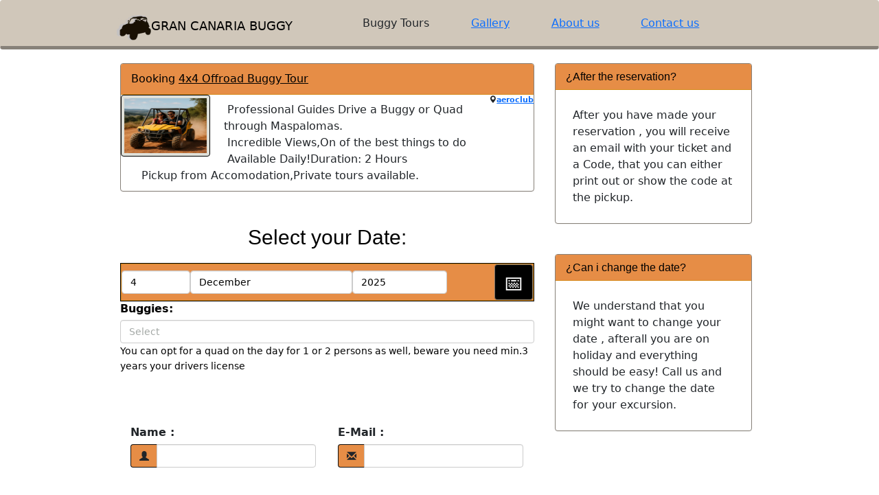

--- FILE ---
content_type: text/html; charset=UTF-8
request_url: https://www.grancanariabuggy.com/book-1-4x4-offroad-buggy-tour
body_size: 45128
content:
 <!DOCTYPE html>
<html xmlns="https://www.w3.org/1999/xhtml" dir="ltr" lang="en-US">
<head profile="https://gmpg.org/xfn/11">
<meta http-equiv="Content-Type" content="text/html; charset=UTF-8" />
<meta http-equiv="X-UA-Compatible" content="IE=edge">
	<meta name="viewport" content="width=device-width, initial-scale=1, maximum-scale=1, user-scalable=no"><!--<meta name="apple-itunes-app" content="app-id=1291765428">
<meta property="al:ios:app_store_id" content="1333515920"> <meta property="al:ios:app_name" content="Gran Canaria Buggy">
<meta name="google-translate-customization" content="561b5ed118cd0380-d7f2ca3939f0d59e-gcf25683eb85d3ed1-1d"></meta>-->
<title>Booking your  4x4 Offroad Buggy Tour in Gran Canaria :: Gran Canaria Buggy Tours</title>
<link rel="apple-touch-icon" sizes="57x57" href="apple-icon-57x57.png">
<link rel="apple-touch-icon" sizes="60x60" href="apple-icon-60x60.png">
<link rel="apple-touch-icon" sizes="72x72" href="apple-icon-72x72.png">
<link rel="apple-touch-icon" sizes="76x76" href="apple-icon-76x76.png">
<link rel="apple-touch-icon" sizes="114x114" href="apple-icon-114x114.png">
<link rel="apple-touch-icon" sizes="120x120" href="apple-icon-120x120.png">
<link rel="apple-touch-icon" sizes="144x144" href="apple-icon-144x144.png">
<link rel="apple-touch-icon" sizes="152x152" href="apple-icon-152x152.png">
<link rel="apple-touch-icon" sizes="180x180" href="apple-icon-180x180.png">
<link rel="icon" type="image/png" sizes="192x192"  href="android-icon-192x192.png">
<link rel="icon" type="image/png" sizes="32x32" href="favicon-32x32.png">
<link rel="icon" type="image/png" sizes="96x96" href="favicon-96x96.png">
<link rel="icon" type="image/png" sizes="16x16" href="favicon-16x16.png">
<link rel="manifest" href="manifest.json">
<meta name="msapplication-TileColor" content="#ffffff">
<meta name="msapplication-TileImage" content="ms-icon-144x144.png">
<meta name="theme-color" content="#ffffff">
<link rel="icon" href="favicon.ico" type="image/x-icon" />
<link rel='dns-prefetch' href='https://cdn.jsdelivr.net/' />
<link rel="preload" href="https://cdn.jsdelivr.net/npm/bootstrap@5.3.3/dist/css/bootstrap.min.css" integrity="sha384-QWTKZyjpPEjISv5WaRU9OFeRpok6YctnYmDr5pNlyT2bRjXh0JMhjY6hW+ALEwIH" crossorigin="anonymous" as="style" onload="this.onload=null;this.rel='stylesheet'">
<noscript><link rel="stylesheet" href="https://cdn.jsdelivr.net/npm/bootstrap@5.3.3/dist/css/bootstrap.min.css" integrity="sha384-QWTKZyjpPEjISv5WaRU9OFeRpok6YctnYmDr5pNlyT2bRjXh0JMhjY6hW+ALEwIH" crossorigin="anonymous" ></noscript>
<style>
img{vertical-align:middle}.img-responsive{display:block;max-width:100%;height:auto}.img-rounded{border-radius:6px}.img-thumbnail{padding:4px;line-height:1.428571429;background-color:#dfe0d9;border:1px solid #ddd;border-radius:4px;-webkit-transition:all .2s ease-in-out;transition:all .2s ease-in-out;display:inline-block;max-width:100%;height:auto}.img-circle{border-radius:50%}hr{margin-top:20px;margin-bottom:20px;border:0;border-top:1px solid #d0c7ba}.sr-only{position:absolute;width:1px;height:1px;margin:-1px;padding:0;overflow:hidden;clip:rect(0 0 0 0);border:0}p{margin:0 0 10px}.lead{margin-bottom:20px;font-size:16.1px;font-weight:200;line-height:1.4}@media (min-width: 768px){.lead{font-size:21px}}small{font-size:85%}cite{font-style:normal}.text-muted{color:#bbbdb6}.text-primary{color:#878179}.text-warning{color:#c09853}.text-danger{color:#b94a48}.text-success{color:#468847}.text-info{color:#3a87ad}.text-left{text-align:left}.text-right{text-align:right}.text-center{text-align:center}h1,h2,h3,h4,h5,h6,.h1,.h2,.h3,.h4,.h5,.h6{font-family:"Helvetica Neue",Helvetica,Arial,sans-serif;font-weight:500;line-height:1.1}h1 small,h2 small,h3 small,h4 small,h5 small,h6 small,.h1 small,.h2 small,.h3 small,.h4 small,.h5 small,.h6 small{font-weight:400;line-height:1;color:#bbbdb6}h1,h2,h3{margin-top:20px;margin-bottom:10px}h4,h5,h6{margin-top:10px;margin-bottom:10px}h1,.h1{font-size:36px}h2,.h2{font-size:30px}h3,.h3{font-size:24px}h4,.h4{font-size:18px}h5,.h5{font-size:14px}h6,.h6{font-size:12px}h1 small,.h1 small{font-size:24px}h2 small,.h2 small{font-size:18px}h3 small,.h3 small,h4 small,.h4 small{font-size:14px}.page-header{padding-bottom:9px;margin:40px 0 20px;border-bottom:1px solid #d0c7ba}ul,ol{margin-top:0;margin-bottom:10px}ul ul,ol ul,ul ol,ol ol{margin-bottom:0}.list-unstyled{padding-left:0;list-style:none}.list-inline{padding-left:0;list-style:none}.list-inline > li{display:inline-block;padding-left:5px;padding-right:5px}dl{margin-bottom:20px}dt,dd{line-height:1.428571429}dt{font-weight:700}dd{margin-left:0}@media (min-width: 768px){.dl-horizontal dt{float:left;width:160px;clear:left;text-align:right;overflow:hidden;text-overflow:ellipsis;white-space:nowrap}.dl-horizontal dd{margin-left:180px}.dl-horizontal dd:before,.dl-horizontal dd:after{content:" ";display:table}.dl-horizontal dd:after{clear:both}.dl-horizontal dd:before,.dl-horizontal dd:after{content:" ";display:table}.dl-horizontal dd:after{clear:both}}abbr[title],abbr[data-original-title]{cursor:help;border-bottom:1px dotted #bbbdb6}abbr.initialism{font-size:90%;text-transform:uppercase}blockquote{padding:10px 20px;margin:0 0 20px;border-left:5px solid #d0c7ba}blockquote p{font-size:17.5px;font-weight:300;line-height:1.25}blockquote p:last-child{margin-bottom:0}blockquote small{display:block;line-height:1.428571429;color:#bbbdb6}blockquote small:before{content:'\2014 \00A0'}blockquote.pull-right{padding-right:15px;padding-left:0;border-right:5px solid #d0c7ba;border-left:0}blockquote.pull-right p,blockquote.pull-right small{text-align:right}blockquote.pull-right small:before{content:''}blockquote.pull-right small:after{content:'\00A0 \2014'}q:before,q:after,blockquote:before,blockquote:after{content:""}address{display:block;margin-bottom:20px;font-style:normal;line-height:1.428571429}.container{margin-right:auto;margin-left:auto;padding-left:15px;padding-right:15px}.container:before,.container:after{content:" ";display:table}.container:after{clear:both}.container:before,.container:after{content:" ";display:table}.container:after{clear:both}.row{margin-left:-15px;margin-right:-15px}.row:before,.row:after{content:" ";display:table}.row:after{clear:both}.row:before,.row:after{content:" ";display:table}.row:after{clear:both}.col-xs-1,.col-xs-2,.col-xs-3,.col-xs-4,.col-xs-5,.col-xs-6,.col-xs-7,.col-xs-8,.col-xs-9,.col-xs-10,.col-xs-11,.col-xs-12,.col-sm-1,.col-sm-2,.col-sm-3,.col-sm-4,.col-sm-5,.col-sm-6,.col-sm-7,.col-sm-8,.col-sm-9,.col-sm-10,.col-sm-11,.col-sm-12,.col-md-1,.col-md-2,.col-md-3,.col-md-4,.col-md-5,.col-md-6,.col-md-7,.col-md-8,.col-md-9,.col-md-10,.col-md-11,.col-md-12,.col-lg-1,.col-lg-2,.col-lg-3,.col-lg-4,.col-lg-5,.col-lg-6,.col-lg-7,.col-lg-8,.col-lg-9,.col-lg-10,.col-lg-11,.col-lg-12{position:relative;min-height:1px;padding-left:15px;padding-right:15px}.col-xs-1,.col-xs-2,.col-xs-3,.col-xs-4,.col-xs-5,.col-xs-6,.col-xs-7,.col-xs-8,.col-xs-9,.col-xs-10,.col-xs-11{float:left}.col-xs-1{width:8.3333333333333%}.col-xs-2{width:16.666666666667%}.col-xs-3{width:25%}.col-xs-4{width:33.333333333333%}.col-xs-5{width:41.666666666667%}.col-xs-6{width:50%}.col-xs-7{width:58.333333333333%}.col-xs-8{width:66.666666666667%}.col-xs-9{width:75%}.col-xs-10{width:83.333333333333%}.col-xs-11{width:91.666666666667%}.col-xs-12{width:100%}@media (min-width: 768px){.container{max-width:750px}.col-sm-1,.col-sm-2,.col-sm-3,.col-sm-4,.col-sm-5,.col-sm-6,.col-sm-7,.col-sm-8,.col-sm-9,.col-sm-10,.col-sm-11{float:left}.col-sm-1{width:8.3333333333333%}.col-sm-2{width:16.666666666667%}.col-sm-3{width:25%}.col-sm-4{width:33.333333333333%}.col-sm-5{width:41.666666666667%}.col-sm-6{width:50%}.col-sm-7{width:58.333333333333%}.col-sm-8{width:66.666666666667%}.col-sm-9{width:75%}.col-sm-10{width:83.333333333333%}.col-sm-11{width:91.666666666667%}.col-sm-12{width:100%}.col-sm-push-1{left:8.3333333333333%}.col-sm-push-2{left:16.666666666667%}.col-sm-push-3{left:25%}.col-sm-push-4{left:33.333333333333%}.col-sm-push-5{left:41.666666666667%}.col-sm-push-6{left:50%}.col-sm-push-7{left:58.333333333333%}.col-sm-push-8{left:66.666666666667%}.col-sm-push-9{left:75%}.col-sm-push-10{left:83.333333333333%}.col-sm-push-11{left:91.666666666667%}.col-sm-pull-1{right:8.3333333333333%}.col-sm-pull-2{right:16.666666666667%}.col-sm-pull-3{right:25%}.col-sm-pull-4{right:33.333333333333%}.col-sm-pull-5{right:41.666666666667%}.col-sm-pull-6{right:50%}.col-sm-pull-7{right:58.333333333333%}.col-sm-pull-8{right:66.666666666667%}.col-sm-pull-9{right:75%}.col-sm-pull-10{right:83.333333333333%}.col-sm-pull-11{right:91.666666666667%}.col-sm-offset-1{margin-left:8.3333333333333%}.col-sm-offset-2{margin-left:16.666666666667%}.col-sm-offset-3{margin-left:25%}.col-sm-offset-4{margin-left:33.333333333333%}.col-sm-offset-5{margin-left:41.666666666667%}.col-sm-offset-6{margin-left:50%}.col-sm-offset-7{margin-left:58.333333333333%}.col-sm-offset-8{margin-left:66.666666666667%}.col-sm-offset-9{margin-left:75%}.col-sm-offset-10{margin-left:83.333333333333%}.col-sm-offset-11{margin-left:91.666666666667%}}@media (min-width: 992px){.container{max-width:970px}.col-md-1,.col-md-2,.col-md-3,.col-md-4,.col-md-5,.col-md-6,.col-md-7,.col-md-8,.col-md-9,.col-md-10,.col-md-11{float:left}.col-md-1{width:8.3333333333333%}.col-md-2{width:16.666666666667%}.col-md-3{width:25%}.col-md-4{width:33.333333333333%}.col-md-5{width:41.666666666667%}.col-md-6{width:50%}.col-md-7{width:58.333333333333%}.col-md-8{width:66.666666666667%}.col-md-9{width:75%}.col-md-10{width:83.333333333333%}.col-md-11{width:91.666666666667%}.col-md-12{width:100%}.col-md-push-0{left:auto}.col-md-push-1{left:8.3333333333333%}.col-md-push-2{left:16.666666666667%}.col-md-push-3{left:25%}.col-md-push-4{left:33.333333333333%}.col-md-push-5{left:41.666666666667%}.col-md-push-6{left:50%}.col-md-push-7{left:58.333333333333%}.col-md-push-8{left:66.666666666667%}.col-md-push-9{left:75%}.col-md-push-10{left:83.333333333333%}.col-md-push-11{left:91.666666666667%}.col-md-pull-0{right:auto}.col-md-pull-1{right:8.3333333333333%}.col-md-pull-2{right:16.666666666667%}.col-md-pull-3{right:25%}.col-md-pull-4{right:33.333333333333%}.col-md-pull-5{right:41.666666666667%}.col-md-pull-6{right:50%}.col-md-pull-7{right:58.333333333333%}.col-md-pull-8{right:66.666666666667%}.col-md-pull-9{right:75%}.col-md-pull-10{right:83.333333333333%}.col-md-pull-11{right:91.666666666667%}.col-md-offset-0{margin-left:0}.col-md-offset-1{margin-left:8.3333333333333%}.col-md-offset-2{margin-left:16.666666666667%}.col-md-offset-3{margin-left:25%}.col-md-offset-4{margin-left:33.333333333333%}.col-md-offset-5{margin-left:41.666666666667%}.col-md-offset-6{margin-left:50%}.col-md-offset-7{margin-left:58.333333333333%}.col-md-offset-8{margin-left:66.666666666667%}.col-md-offset-9{margin-left:75%}.col-md-offset-10{margin-left:83.333333333333%}.col-md-offset-11{margin-left:91.666666666667%}}@media (min-width: 1200px){.container{max-width:1170px}.col-lg-1,.col-lg-2,.col-lg-3,.col-lg-4,.col-lg-5,.col-lg-6,.col-lg-7,.col-lg-8,.col-lg-9,.col-lg-10,.col-lg-11{float:left}.col-lg-1{width:8.3333333333333%}.col-lg-2{width:16.666666666667%}.col-lg-3{width:25%}.col-lg-4{width:33.333333333333%}.col-lg-5{width:41.666666666667%}.col-lg-6{width:50%}.col-lg-7{width:58.333333333333%}.col-lg-8{width:66.666666666667%}.col-lg-9{width:75%}.col-lg-10{width:83.333333333333%}.col-lg-11{width:91.666666666667%}.col-lg-12{width:100%}.col-lg-push-0{left:auto}.col-lg-push-1{left:8.3333333333333%}.col-lg-push-2{left:16.666666666667%}.col-lg-push-3{left:25%}.col-lg-push-4{left:33.333333333333%}.col-lg-push-5{left:41.666666666667%}.col-lg-push-6{left:50%}.col-lg-push-7{left:58.333333333333%}.col-lg-push-8{left:66.666666666667%}.col-lg-push-9{left:75%}.col-lg-push-10{left:83.333333333333%}.col-lg-push-11{left:91.666666666667%}.col-lg-pull-0{right:auto}.col-lg-pull-1{right:8.3333333333333%}.col-lg-pull-2{right:16.666666666667%}.col-lg-pull-3{right:25%}.col-lg-pull-4{right:33.333333333333%}.col-lg-pull-5{right:41.666666666667%}.col-lg-pull-6{right:50%}.col-lg-pull-7{right:58.333333333333%}.col-lg-pull-8{right:66.666666666667%}.col-lg-pull-9{right:75%}.col-lg-pull-10{right:83.333333333333%}.col-lg-pull-11{right:91.666666666667%}.col-lg-offset-0{margin-left:0}.col-lg-offset-1{margin-left:8.3333333333333%}.col-lg-offset-2{margin-left:16.666666666667%}.col-lg-offset-3{margin-left:25%}.col-lg-offset-4{margin-left:33.333333333333%}.col-lg-offset-5{margin-left:41.666666666667%}.col-lg-offset-6{margin-left:50%}.col-lg-offset-7{margin-left:58.333333333333%}.col-lg-offset-8{margin-left:66.666666666667%}.col-lg-offset-9{margin-left:75%}.col-lg-offset-10{margin-left:83.333333333333%}.col-lg-offset-11{margin-left:91.666666666667%}}table{max-width:100%;background-color:transparent}th{text-align:left}.table{width:100%;margin-bottom:20px}.table thead > tr > th,.table tbody > tr > th,.table tfoot > tr > th,.table thead > tr > td,.table tbody > tr > td,.table tfoot > tr > td{padding:8px;line-height:1.428571429;vertical-align:top;border-top:1px solid #5c595a}.table thead > tr > th{vertical-align:bottom;border-bottom:2px solid #5c595a}.table caption + thead tr:first-child th,.table colgroup + thead tr:first-child th,.table thead:first-child tr:first-child th,.table caption + thead tr:first-child td,.table colgroup + thead tr:first-child td,.table thead:first-child tr:first-child td{border-top:0}.table tbody + tbody{border-top:2px solid #5c595a}.table .table{background-color:#dfe0d9}.table-condensed thead > tr > th,.table-condensed tbody > tr > th,.table-condensed tfoot > tr > th,.table-condensed thead > tr > td,.table-condensed tbody > tr > td,.table-condensed tfoot > tr > td{padding:5px}.table-bordered{border:1px solid #5c595a}.table-bordered > thead > tr > th,.table-bordered > tbody > tr > th,.table-bordered > tfoot > tr > th,.table-bordered > thead > tr > td,.table-bordered > tbody > tr > td,.table-bordered > tfoot > tr > td{border:1px solid #5c595a}.table-bordered > thead > tr > th,.table-bordered > thead > tr > td{border-bottom-width:2px}.table-striped > tbody > tr:nth-child(odd) > td,.table-striped > tbody > tr:nth-child(odd) > th{background-color:#f9f9f9}.table-hover > tbody > tr:hover > td,.table-hover > tbody > tr:hover > th{background-color:#f5f5f5}table col[class*="col-"]{float:none;display:table-column}table td[class*="col-"],table th[class*="col-"]{float:none;display:table-cell}.table > thead > tr > td.active,.table > tbody > tr > td.active,.table > tfoot > tr > td.active,.table > thead > tr > th.active,.table > tbody > tr > th.active,.table > tfoot > tr > th.active,.table > thead > tr.active > td,.table > tbody > tr.active > td,.table > tfoot > tr.active > td,.table > thead > tr.active > th,.table > tbody > tr.active > th,.table > tfoot > tr.active > th{background-color:#f5f5f5}.table > thead > tr > td.success,.table > tbody > tr > td.success,.table > tfoot > tr > td.success,.table > thead > tr > th.success,.table > tbody > tr > th.success,.table > tfoot > tr > th.success,.table > thead > tr.success > td,.table > tbody > tr.success > td,.table > tfoot > tr.success > td,.table > thead > tr.success > th,.table > tbody > tr.success > th,.table > tfoot > tr.success > th{background-color:#dff0d8;border-color:#d6e9c6}.table-hover > tbody > tr > td.success:hover,.table-hover > tbody > tr > th.success:hover,.table-hover > tbody > tr.success:hover > td{background-color:#d0e9c6;border-color:#c9e2b3}.table > thead > tr > td.danger,.table > tbody > tr > td.danger,.table > tfoot > tr > td.danger,.table > thead > tr > th.danger,.table > tbody > tr > th.danger,.table > tfoot > tr > th.danger,.table > thead > tr.danger > td,.table > tbody > tr.danger > td,.table > tfoot > tr.danger > td,.table > thead > tr.danger > th,.table > tbody > tr.danger > th,.table > tfoot > tr.danger > th{background-color:#f2dede;border-color:#eed3d7}.table-hover > tbody > tr > td.danger:hover,.table-hover > tbody > tr > th.danger:hover,.table-hover > tbody > tr.danger:hover > td{background-color:#ebcccc;border-color:#e6c1c7}.table > thead > tr > td.warning,.table > tbody > tr > td.warning,.table > tfoot > tr > td.warning,.table > thead > tr > th.warning,.table > tbody > tr > th.warning,.table > tfoot > tr > th.warning,.table > thead > tr.warning > td,.table > tbody > tr.warning > td,.table > tfoot > tr.warning > td,.table > thead > tr.warning > th,.table > tbody > tr.warning > th,.table > tfoot > tr.warning > th{background-color:#fcf8e3;border-color:#fbeed5}.table-hover > tbody > tr > td.warning:hover,.table-hover > tbody > tr > th.warning:hover,.table-hover > tbody > tr.warning:hover > td{background-color:#faf2cc;border-color:#f8e5be}@media (max-width: 768px){.table-responsive{width:100%;margin-bottom:15px;overflow-y:hidden;overflow-x:scroll;border:1px solid #5c595a}.table-responsive > .table{margin-bottom:0;background-color:#fff}.table-responsive > .table > thead > tr > th,.table-responsive > .table > tbody > tr > th,.table-responsive > .table > tfoot > tr > th,.table-responsive > .table > thead > tr > td,.table-responsive > .table > tbody > tr > td,.table-responsive > .table > tfoot > tr > td{white-space:nowrap}.table-responsive > .table-bordered{border:0}.table-responsive > .table-bordered > thead > tr > th:first-child,.table-responsive > .table-bordered > tbody > tr > th:first-child,.table-responsive > .table-bordered > tfoot > tr > th:first-child,.table-responsive > .table-bordered > thead > tr > td:first-child,.table-responsive > .table-bordered > tbody > tr > td:first-child,.table-responsive > .table-bordered > tfoot > tr > td:first-child{border-left:0}.table-responsive > .table-bordered > thead > tr > th:last-child,.table-responsive > .table-bordered > tbody > tr > th:last-child,.table-responsive > .table-bordered > tfoot > tr > th:last-child,.table-responsive > .table-bordered > thead > tr > td:last-child,.table-responsive > .table-bordered > tbody > tr > td:last-child,.table-responsive > .table-bordered > tfoot > tr > td:last-child{border-right:0}.table-responsive > .table-bordered > thead > tr:last-child > th,.table-responsive > .table-bordered > tbody > tr:last-child > th,.table-responsive > .table-bordered > tfoot > tr:last-child > th,.table-responsive > .table-bordered > thead > tr:last-child > td,.table-responsive > .table-bordered > tbody > tr:last-child > td,.table-responsive > .table-bordered > tfoot > tr:last-child > td{border-bottom:0}}fieldset{padding:0;margin:0;border:0}legend{display:block;width:100%;padding:0;margin-bottom:20px;font-size:21px;line-height:inherit;color:#5c595a;border:0;border-bottom:1px solid #e5e5e5}label{display:inline-block;margin-bottom:5px;font-weight:700}input[type="search"]{-webkit-box-sizing:border-box;-moz-box-sizing:border-box;box-sizing:border-box}input[type="radio"],input[type="checkbox"]{margin:4px 0 0;margin-top:1px \9;line-height:normal}input[type="file"]{display:block}select[multiple],select[size]{height:auto}select optgroup{font-size:inherit;font-style:inherit;font-family:inherit}input[type="file"]:focus,input[type="radio"]:focus,input[type="checkbox"]:focus{outline:thin dotted #333;outline:5px auto -webkit-focus-ring-color;outline-offset:-2px}input[type="number"]::-webkit-outer-spin-button,input[type="number"]::-webkit-inner-spin-button{height:auto}.form-control:-moz-placeholder{color:#bbbdb6}.form-control::-moz-placeholder{color:#bbbdb6}.form-control:-ms-input-placeholder{color:#bbbdb6}.form-control::-webkit-input-placeholder{color:#bbbdb6}.form-control{display:block;width:100%;height:34px;padding:6px 12px;font-size:14px;line-height:1.428571429;color:#a4a9a6;vertical-align:middle;background-color:#fff;border:1px solid #ccc;border-radius:4px;-webkit-box-shadow:inset 0 1px 1px rgba(0,0,0,0.075);box-shadow:inset 0 1px 1px rgba(0,0,0,0.075);-webkit-transition:border-color ease-in-out .15s,box-shadow ease-in-out .15s;transition:border-color ease-in-out .15s,box-shadow ease-in-out .15s}.form-control:focus{border-color:#66afe9;outline:0;-webkit-box-shadow:inset 0 1px 1px rgba(0,0,0,.075),0 0 8px rgba(102,175,233,0.6);box-shadow:inset 0 1px 1px rgba(0,0,0,.075),0 0 8px rgba(102,175,233,0.6)}.form-control[disabled],.form-control[readonly],fieldset[disabled] .form-control{cursor:not-allowed;background-color:#d0c7ba}textarea.form-control{height:auto}.form-group{margin-bottom:15px}.radio,.checkbox{display:block;min-height:20px;margin-top:10px;margin-bottom:10px;padding-left:20px;vertical-align:middle}.radio label,.checkbox label{display:inline;margin-bottom:0;font-weight:400;cursor:pointer}.radio input[type="radio"],.radio-inline input[type="radio"],.checkbox input[type="checkbox"],.checkbox-inline input[type="checkbox"]{float:left;margin-left:-20px}.radio + .radio,.checkbox + .checkbox{margin-top:-5px}.radio-inline,.checkbox-inline{display:inline-block;padding-left:20px;margin-bottom:0;vertical-align:middle;font-weight:400;cursor:pointer}.radio-inline + .radio-inline,.checkbox-inline + .checkbox-inline{margin-top:0;margin-left:10px}input[type="radio"][disabled],input[type="checkbox"][disabled],.radio[disabled],.radio-inline[disabled],.checkbox[disabled],.checkbox-inline[disabled],fieldset[disabled] input[type="radio"],fieldset[disabled] input[type="checkbox"],fieldset[disabled] .radio,fieldset[disabled] .radio-inline,fieldset[disabled] .checkbox,fieldset[disabled] .checkbox-inline{cursor:not-allowed}.input-sm{height:30px;padding:5px 10px;font-size:12px;line-height:1.5;border-radius:3px}select.input-sm{height:30px;line-height:30px}textarea.input-sm{height:auto}.input-lg{height:45px;padding:10px 16px;font-size:18px;line-height:1.33;border-radius:6px}select.input-lg{height:45px;line-height:45px}textarea.input-lg{height:auto}.has-warning .help-block,.has-warning .control-label{color:#c09853}.has-warning .form-control{border-color:#c09853;-webkit-box-shadow:inset 0 1px 1px rgba(0,0,0,0.075);box-shadow:inset 0 1px 1px rgba(0,0,0,0.075)}.has-warning .form-control:focus{border-color:#a47e3c;-webkit-box-shadow:inset 0 1px 1px rgba(0,0,0,0.075),0 0 6px #dbc59e;box-shadow:inset 0 1px 1px rgba(0,0,0,0.075),0 0 6px #dbc59e}.has-warning .input-group-addon{color:#c09853;border-color:#c09853;background-color:#fcf8e3}.has-error .help-block,.has-error .control-label{color:#b94a48}.has-error .form-control{border-color:#b94a48;-webkit-box-shadow:inset 0 1px 1px rgba(0,0,0,0.075);box-shadow:inset 0 1px 1px rgba(0,0,0,0.075)}.has-error .form-control:focus{border-color:#953b39;-webkit-box-shadow:inset 0 1px 1px rgba(0,0,0,0.075),0 0 6px #d59392;box-shadow:inset 0 1px 1px rgba(0,0,0,0.075),0 0 6px #d59392}.has-error .input-group-addon{color:#b94a48;border-color:#b94a48;background-color:#f2dede}.has-success .help-block,.has-success .control-label{color:#468847}.has-success .form-control{border-color:#468847;-webkit-box-shadow:inset 0 1px 1px rgba(0,0,0,0.075);box-shadow:inset 0 1px 1px rgba(0,0,0,0.075)}.has-success .form-control:focus{border-color:#356635;-webkit-box-shadow:inset 0 1px 1px rgba(0,0,0,0.075),0 0 6px #7aba7b;box-shadow:inset 0 1px 1px rgba(0,0,0,0.075),0 0 6px #7aba7b}.has-success .input-group-addon{color:#468847;border-color:#468847;background-color:#dff0d8}.form-control-static{margin-bottom:0;padding-top:7px}.help-block{display:block;margin-top:5px;margin-bottom:10px;color:#9c999a}@media (min-width: 768px){.form-inline .form-group{display:inline-block;margin-bottom:0;vertical-align:middle}.form-inline .form-control{display:inline-block}.form-inline .radio,.form-inline .checkbox{display:inline-block;margin-top:0;margin-bottom:0;padding-left:0}.form-inline .radio input[type="radio"],.form-inline .checkbox input[type="checkbox"]{float:none;margin-left:0}}.form-horizontal .control-label,.form-horizontal .radio,.form-horizontal .checkbox,.form-horizontal .radio-inline,.form-horizontal .checkbox-inline{margin-top:0;margin-bottom:0;padding-top:7px}.form-horizontal .form-group{margin-left:-15px;margin-right:-15px}.form-horizontal .form-group:before,.form-horizontal .form-group:after{content:" ";display:table}.form-horizontal .form-group:after{clear:both}.form-horizontal .form-group:before,.form-horizontal .form-group:after{content:" ";display:table}.form-horizontal .form-group:after{clear:both}@media (min-width: 768px){.form-horizontal .control-label{text-align:right}}.btn{display:inline-block;padding:6px 12px;margin-bottom:0;font-size:14px;font-weight:400;line-height:1.428571429;text-align:center;vertical-align:middle;cursor:pointer;border:1px solid transparent;border-radius:4px;white-space:nowrap;-webkit-user-select:none;-moz-user-select:none;-ms-user-select:none;-o-user-select:none;user-select:none}.btn:focus{outline:thin dotted #333;outline:5px auto -webkit-focus-ring-color;outline-offset:-2px}.btn:hover,.btn:focus{color:#333;text-decoration:none}.btn:active,.btn.active{outline:0;background-image:none;-webkit-box-shadow:inset 0 3px 5px rgba(0,0,0,0.125);box-shadow:inset 0 3px 5px rgba(0,0,0,0.125)}.btn.disabled,.btn[disabled],fieldset[disabled] .btn{cursor:not-allowed;pointer-events:none;opacity:.65;filter:alpha(opacity=65);-webkit-box-shadow:none;box-shadow:none}.btn-default{color:#333;background-color:#fff;border-color:#ccc}.btn-default:hover,.btn-default:focus,.btn-default:active,.btn-default.active,.open .dropdown-toggle.btn-default{color:#333;background-color:#ebebeb;border-color:#adadad}.btn-default:active,.btn-default.active,.open .dropdown-toggle.btn-default{background-image:none}.btn-default.disabled,.btn-default[disabled],fieldset[disabled] .btn-default,.btn-default.disabled:hover,.btn-default[disabled]:hover,fieldset[disabled] .btn-default:hover,.btn-default.disabled:focus,.btn-default[disabled]:focus,fieldset[disabled] .btn-default:focus,.btn-default.disabled:active,.btn-default[disabled]:active,fieldset[disabled] .btn-default:active,.btn-default.disabled.active,.btn-default[disabled].active,fieldset[disabled] .btn-default.active{background-color:#fff;border-color:#ccc}.btn-primary{color:#fff;background-color:#878179;border-color:#7a746d}.btn-primary:hover,.btn-primary:focus,.btn-primary:active,.btn-primary.active,.open .dropdown-toggle.btn-primary{color:#fff;background-color:#726c66;border-color:#595550}.btn-primary:active,.btn-primary.active,.open .dropdown-toggle.btn-primary{background-image:none}.btn-primary.disabled,.btn-primary[disabled],fieldset[disabled] .btn-primary,.btn-primary.disabled:hover,.btn-primary[disabled]:hover,fieldset[disabled] .btn-primary:hover,.btn-primary.disabled:focus,.btn-primary[disabled]:focus,fieldset[disabled] .btn-primary:focus,.btn-primary.disabled:active,.btn-primary[disabled]:active,fieldset[disabled] .btn-primary:active,.btn-primary.disabled.active,.btn-primary[disabled].active,fieldset[disabled] .btn-primary.active{background-color:#878179;border-color:#7a746d}.btn-warning{color:#fff;background-color:#f0ad4e;border-color:#eea236}.btn-warning:hover,.btn-warning:focus,.btn-warning:active,.btn-warning.active,.open .dropdown-toggle.btn-warning{color:#fff;background-color:#ed9c28;border-color:#d58512}.btn-warning:active,.btn-warning.active,.open .dropdown-toggle.btn-warning{background-image:none}.btn-warning.disabled,.btn-warning[disabled],fieldset[disabled] .btn-warning,.btn-warning.disabled:hover,.btn-warning[disabled]:hover,fieldset[disabled] .btn-warning:hover,.btn-warning.disabled:focus,.btn-warning[disabled]:focus,fieldset[disabled] .btn-warning:focus,.btn-warning.disabled:active,.btn-warning[disabled]:active,fieldset[disabled] .btn-warning:active,.btn-warning.disabled.active,.btn-warning[disabled].active,fieldset[disabled] .btn-warning.active{background-color:#f0ad4e;border-color:#eea236}.btn-danger{color:#fff;background-color:#d9534f;border-color:#d43f3a}.btn-danger:hover,.btn-danger:focus,.btn-danger:active,.btn-danger.active,.open .dropdown-toggle.btn-danger{color:#fff;background-color:#d2322d;border-color:#ac2925}.btn-danger:active,.btn-danger.active,.open .dropdown-toggle.btn-danger{background-image:none}.btn-danger.disabled,.btn-danger[disabled],fieldset[disabled] .btn-danger,.btn-danger.disabled:hover,.btn-danger[disabled]:hover,fieldset[disabled] .btn-danger:hover,.btn-danger.disabled:focus,.btn-danger[disabled]:focus,fieldset[disabled] .btn-danger:focus,.btn-danger.disabled:active,.btn-danger[disabled]:active,fieldset[disabled] .btn-danger:active,.btn-danger.disabled.active,.btn-danger[disabled].active,fieldset[disabled] .btn-danger.active{background-color:#d9534f;border-color:#d43f3a}.btn-success{color:#fff;background-color:#5cb85c;border-color:#4cae4c}.btn-success:hover,.btn-success:focus,.btn-success:active,.btn-success.active,.open .dropdown-toggle.btn-success{color:#fff;background-color:#47a447;border-color:#398439}.btn-success:active,.btn-success.active,.open .dropdown-toggle.btn-success{background-image:none}.btn-success.disabled,.btn-success[disabled],fieldset[disabled] .btn-success,.btn-success.disabled:hover,.btn-success[disabled]:hover,fieldset[disabled] .btn-success:hover,.btn-success.disabled:focus,.btn-success[disabled]:focus,fieldset[disabled] .btn-success:focus,.btn-success.disabled:active,.btn-success[disabled]:active,fieldset[disabled] .btn-success:active,.btn-success.disabled.active,.btn-success[disabled].active,fieldset[disabled] .btn-success.active{background-color:#5cb85c;border-color:#4cae4c}.btn-info{color:#fff;background-color:#5bc0de;border-color:#46b8da}.btn-info:hover,.btn-info:focus,.btn-info:active,.btn-info.active,.open .dropdown-toggle.btn-info{color:#fff;background-color:#39b3d7;border-color:#269abc}.btn-info:active,.btn-info.active,.open .dropdown-toggle.btn-info{background-image:none}.btn-info.disabled,.btn-info[disabled],fieldset[disabled] .btn-info,.btn-info.disabled:hover,.btn-info[disabled]:hover,fieldset[disabled] .btn-info:hover,.btn-info.disabled:focus,.btn-info[disabled]:focus,fieldset[disabled] .btn-info:focus,.btn-info.disabled:active,.btn-info[disabled]:active,fieldset[disabled] .btn-info:active,.btn-info.disabled.active,.btn-info[disabled].active,fieldset[disabled] .btn-info.active{background-color:#5bc0de;border-color:#46b8da}.btn-link{color:#878179;font-weight:400;cursor:pointer;border-radius:0}.btn-link,.btn-link:active,.btn-link[disabled],fieldset[disabled] .btn-link{background-color:transparent;-webkit-box-shadow:none;box-shadow:none}.btn-link,.btn-link:hover,.btn-link:focus,.btn-link:active{border-color:transparent}.btn-link:hover,.btn-link:focus{color:#5f5a55;text-decoration:underline;background-color:transparent}.btn-link[disabled]:hover,fieldset[disabled] .btn-link:hover,.btn-link[disabled]:focus,fieldset[disabled] .btn-link:focus{color:#bbbdb6;text-decoration:none}.btn-lg{padding:10px 16px;font-size:18px;line-height:1.33;border-radius:6px}.btn-sm,.btn-xs{padding:5px 10px;font-size:12px;line-height:1.5;border-radius:3px}.btn-xs{padding:1px 5px}.btn-block{display:block;width:100%;padding-left:0;padding-right:0}.btn-block + .btn-block{margin-top:5px}input[type="submit"].btn-block,input[type="reset"].btn-block,input[type="button"].btn-block{width:100%}.fade{opacity:0;-webkit-transition:opacity .15s linear;transition:opacity .15s linear}.fade.in{opacity:1}.collapse{display:none}.collapse.in{display:block}.collapsing{position:relative;height:0;overflow:hidden;-webkit-transition:height .35s ease;transition:height .35s ease}@font-face{font-family:'Glyphicons Halflings';src:url(fonts/glyphicons-halflings-regular.eot);src:url(fonts/glyphicons-halflings-regular.eot?#iefix) format("embedded-opentype"),url(fonts/glyphicons-halflings-regular.woff) format("woff"),url(fonts/glyphicons-halflings-regular.ttf) format("truetype"),url(fonts/glyphicons-halflings-regular.svg#glyphicons-halflingsregular) format("svg")}.glyphicon{position:relative;top:1px;display:inline-block;font-family:'Glyphicons Halflings';font-style:normal;font-weight:400;line-height:1;-webkit-font-smoothing:antialiased}.glyphicon-asterisk:before{content:"\2a"}.glyphicon-plus:before{content:"\2b"}.glyphicon-euro:before{content:"\20ac"}.glyphicon-minus:before{content:"\2212"}.glyphicon-cloud:before{content:"\2601"}.glyphicon-envelope:before{content:"\2709"}.glyphicon-pencil:before{content:"\270f"}.glyphicon-glass:before{content:"\e001"}.glyphicon-music:before{content:"\e002"}.glyphicon-search:before{content:"\e003"}.glyphicon-heart:before{content:"\e005"}.glyphicon-star:before{content:"\e006"}.glyphicon-star-empty:before{content:"\e007"}.glyphicon-user:before{content:"\e008"}.glyphicon-film:before{content:"\e009"}.glyphicon-th-large:before{content:"\e010"}.glyphicon-th:before{content:"\e011"}.glyphicon-th-list:before{content:"\e012"}.glyphicon-ok:before{content:"\e013"}.glyphicon-remove:before{content:"\e014"}.glyphicon-zoom-in:before{content:"\e015"}.glyphicon-zoom-out:before{content:"\e016"}.glyphicon-off:before{content:"\e017"}.glyphicon-signal:before{content:"\e018"}.glyphicon-cog:before{content:"\e019"}.glyphicon-trash:before{content:"\e020"}.glyphicon-home:before{content:"\e021"}.glyphicon-file:before{content:"\e022"}.glyphicon-time:before{content:"\e023"}.glyphicon-road:before{content:"\e024"}.glyphicon-download-alt:before{content:"\e025"}.glyphicon-download:before{content:"\e026"}.glyphicon-upload:before{content:"\e027"}.glyphicon-inbox:before{content:"\e028"}.glyphicon-play-circle:before{content:"\e029"}.glyphicon-repeat:before{content:"\e030"}.glyphicon-refresh:before{content:"\e031"}.glyphicon-list-alt:before{content:"\e032"}.glyphicon-flag:before{content:"\e034"}.glyphicon-headphones:before{content:"\e035"}.glyphicon-volume-off:before{content:"\e036"}.glyphicon-volume-down:before{content:"\e037"}.glyphicon-volume-up:before{content:"\e038"}.glyphicon-qrcode:before{content:"\e039"}.glyphicon-barcode:before{content:"\e040"}.glyphicon-tag:before{content:"\e041"}.glyphicon-tags:before{content:"\e042"}.glyphicon-book:before{content:"\e043"}.glyphicon-print:before{content:"\e045"}.glyphicon-font:before{content:"\e047"}.glyphicon-bold:before{content:"\e048"}.glyphicon-italic:before{content:"\e049"}.glyphicon-text-height:before{content:"\e050"}.glyphicon-text-width:before{content:"\e051"}.glyphicon-align-left:before{content:"\e052"}.glyphicon-align-center:before{content:"\e053"}.glyphicon-align-right:before{content:"\e054"}.glyphicon-align-justify:before{content:"\e055"}.glyphicon-list:before{content:"\e056"}.glyphicon-indent-left:before{content:"\e057"}.glyphicon-indent-right:before{content:"\e058"}.glyphicon-facetime-video:before{content:"\e059"}.glyphicon-picture:before{content:"\e060"}.glyphicon-map-marker:before{content:"\e062"}.glyphicon-adjust:before{content:"\e063"}.glyphicon-tint:before{content:"\e064"}.glyphicon-edit:before{content:"\e065"}.glyphicon-share:before{content:"\e066"}.glyphicon-check:before{content:"\e067"}.glyphicon-move:before{content:"\e068"}.glyphicon-step-backward:before{content:"\e069"}.glyphicon-fast-backward:before{content:"\e070"}.glyphicon-backward:before{content:"\e071"}.glyphicon-play:before{content:"\e072"}.glyphicon-pause:before{content:"\e073"}.glyphicon-stop:before{content:"\e074"}.glyphicon-forward:before{content:"\e075"}.glyphicon-fast-forward:before{content:"\e076"}.glyphicon-step-forward:before{content:"\e077"}.glyphicon-eject:before{content:"\e078"}.glyphicon-chevron-left:before{content:"\e079"}.glyphicon-chevron-right:before{content:"\e080"}.glyphicon-plus-sign:before{content:"\e081"}.glyphicon-minus-sign:before{content:"\e082"}.glyphicon-remove-sign:before{content:"\e083"}.glyphicon-ok-sign:before{content:"\e084"}.glyphicon-question-sign:before{content:"\e085"}.glyphicon-info-sign:before{content:"\e086"}.glyphicon-screenshot:before{content:"\e087"}.glyphicon-remove-circle:before{content:"\e088"}.glyphicon-ok-circle:before{content:"\e089"}.glyphicon-ban-circle:before{content:"\e090"}.glyphicon-arrow-left:before{content:"\e091"}.glyphicon-arrow-right:before{content:"\e092"}.glyphicon-arrow-up:before{content:"\e093"}.glyphicon-arrow-down:before{content:"\e094"}.glyphicon-share-alt:before{content:"\e095"}.glyphicon-resize-full:before{content:"\e096"}.glyphicon-resize-small:before{content:"\e097"}.glyphicon-exclamation-sign:before{content:"\e101"}.glyphicon-gift:before{content:"\e102"}.glyphicon-leaf:before{content:"\e103"}.glyphicon-eye-open:before{content:"\e105"}.glyphicon-eye-close:before{content:"\e106"}.glyphicon-warning-sign:before{content:"\e107"}.glyphicon-plane:before{content:"\e108"}.glyphicon-random:before{content:"\e110"}.glyphicon-comment:before{content:"\e111"}.glyphicon-magnet:before{content:"\e112"}.glyphicon-chevron-up:before{content:"\e113"}.glyphicon-chevron-down:before{content:"\e114"}.glyphicon-retweet:before{content:"\e115"}.glyphicon-shopping-cart:before{content:"\e116"}.glyphicon-folder-close:before{content:"\e117"}.glyphicon-folder-open:before{content:"\e118"}.glyphicon-resize-vertical:before{content:"\e119"}.glyphicon-resize-horizontal:before{content:"\e120"}.glyphicon-hdd:before{content:"\e121"}.glyphicon-bullhorn:before{content:"\e122"}.glyphicon-certificate:before{content:"\e124"}.glyphicon-thumbs-up:before{content:"\e125"}.glyphicon-thumbs-down:before{content:"\e126"}.glyphicon-hand-right:before{content:"\e127"}.glyphicon-hand-left:before{content:"\e128"}.glyphicon-hand-up:before{content:"\e129"}.glyphicon-hand-down:before{content:"\e130"}.glyphicon-circle-arrow-right:before{content:"\e131"}.glyphicon-circle-arrow-left:before{content:"\e132"}.glyphicon-circle-arrow-up:before{content:"\e133"}.glyphicon-circle-arrow-down:before{content:"\e134"}.glyphicon-globe:before{content:"\e135"}.glyphicon-tasks:before{content:"\e137"}.glyphicon-filter:before{content:"\e138"}.glyphicon-fullscreen:before{content:"\e140"}.glyphicon-dashboard:before{content:"\e141"}.glyphicon-heart-empty:before{content:"\e143"}.glyphicon-link:before{content:"\e144"}.glyphicon-phone:before{content:"\e145"}.glyphicon-usd:before{content:"\e148"}.glyphicon-gbp:before{content:"\e149"}.glyphicon-sort:before{content:"\e150"}.glyphicon-sort-by-alphabet:before{content:"\e151"}.glyphicon-sort-by-alphabet-alt:before{content:"\e152"}.glyphicon-sort-by-order:before{content:"\e153"}.glyphicon-sort-by-order-alt:before{content:"\e154"}.glyphicon-sort-by-attributes:before{content:"\e155"}.glyphicon-sort-by-attributes-alt:before{content:"\e156"}.glyphicon-unchecked:before{content:"\e157"}.glyphicon-expand:before{content:"\e158"}.glyphicon-collapse-down:before{content:"\e159"}.glyphicon-collapse-up:before{content:"\e160"}.glyphicon-log-in:before{content:"\e161"}.glyphicon-flash:before{content:"\e162"}.glyphicon-log-out:before{content:"\e163"}.glyphicon-new-window:before{content:"\e164"}.glyphicon-record:before{content:"\e165"}.glyphicon-save:before{content:"\e166"}.glyphicon-open:before{content:"\e167"}.glyphicon-saved:before{content:"\e168"}.glyphicon-import:before{content:"\e169"}.glyphicon-export:before{content:"\e170"}.glyphicon-send:before{content:"\e171"}.glyphicon-floppy-disk:before{content:"\e172"}.glyphicon-floppy-saved:before{content:"\e173"}.glyphicon-floppy-remove:before{content:"\e174"}.glyphicon-floppy-save:before{content:"\e175"}.glyphicon-floppy-open:before{content:"\e176"}.glyphicon-credit-card:before{content:"\e177"}.glyphicon-transfer:before{content:"\e178"}.glyphicon-cutlery:before{content:"\e179"}.glyphicon-header:before{content:"\e180"}.glyphicon-compressed:before{content:"\e181"}.glyphicon-earphone:before{content:"\e182"}.glyphicon-phone-alt:before{content:"\e183"}.glyphicon-tower:before{content:"\e184"}.glyphicon-stats:before{content:"\e185"}.glyphicon-sd-video:before{content:"\e186"}.glyphicon-hd-video:before{content:"\e187"}.glyphicon-subtitles:before{content:"\e188"}.glyphicon-sound-stereo:before{content:"\e189"}.glyphicon-sound-dolby:before{content:"\e190"}.glyphicon-sound-5-1:before{content:"\e191"}.glyphicon-sound-6-1:before{content:"\e192"}.glyphicon-sound-7-1:before{content:"\e193"}.glyphicon-copyright-mark:before{content:"\e194"}.glyphicon-registration-mark:before{content:"\e195"}.glyphicon-cloud-download:before{content:"\e197"}.glyphicon-cloud-upload:before{content:"\e198"}.glyphicon-tree-conifer:before{content:"\e199"}.glyphicon-tree-deciduous:before{content:"\e200"}.glyphicon-briefcase:before{content:"\1f4bc"}.glyphicon-calendar:before{content:"\1f4c5"}.glyphicon-pushpin:before{content:"\1f4cc"}.glyphicon-paperclip:before{content:"\1f4ce"}.glyphicon-camera:before{content:"\1f4f7"}.glyphicon-lock:before{content:"\1f512"}.glyphicon-bell:before{content:"\1f514"}.glyphicon-bookmark:before{content:"\1f516"}.glyphicon-fire:before{content:"\1f525"}.glyphicon-wrench:before{content:"\1f527"}.caret{display:inline-block;width:0;height:0;margin-left:2px;vertical-align:middle;border-top:4px solid #000;border-right:4px solid transparent;border-left:4px solid transparent;border-bottom:0 dotted;content:""}.dropdown{position:relative}.dropdown-toggle:focus{outline:0}.dropdown-menu{position:absolute;top:100%;left:0;z-index:1000;display:none;float:left;min-width:160px;padding:5px 0;margin:2px 0 0;list-style:none;font-size:14px;background-color:#fff;border:1px solid #ccc;border:1px solid rgba(0,0,0,0.15);border-radius:4px;-webkit-box-shadow:0 6px 12px rgba(0,0,0,0.175);box-shadow:0 6px 12px rgba(0,0,0,0.175);background-clip:padding-box}.dropdown-menu.pull-right{right:0;left:auto}.dropdown-menu .divider{height:1px;margin:9px 0;overflow:hidden;background-color:#e5e5e5}.dropdown-menu > li > a{display:block;padding:3px 20px;clear:both;font-weight:400;line-height:1.428571429;color:#5c595a;white-space:nowrap}.dropdown-menu > li > a:hover,.dropdown-menu > li > a:focus{text-decoration:none;color:#fff;background-color:#878179}.dropdown-menu > .active > a,.dropdown-menu > .active > a:hover,.dropdown-menu > .active > a:focus{color:#fff;text-decoration:none;outline:0;background-color:#878179}.dropdown-menu > .disabled > a,.dropdown-menu > .disabled > a:hover,.dropdown-menu > .disabled > a:focus{color:#bbbdb6}.dropdown-menu > .disabled > a:hover,.dropdown-menu > .disabled > a:focus{text-decoration:none;background-color:transparent;background-image:none;filter:progid:DXImageTransform.Microsoft.gradient(enabled = false);cursor:not-allowed}.open > .dropdown-menu{display:block}.open > a{outline:0}.dropdown-header{display:block;padding:3px 20px;font-size:12px;line-height:1.428571429;color:#bbbdb6}.dropdown-backdrop{position:fixed;left:0;right:0;bottom:0;top:0;z-index:990}.pull-right > .dropdown-menu{right:0;left:auto}.dropup .caret,.navbar-fixed-bottom .dropdown .caret{border-top:0 dotted;border-bottom:4px solid #000;content:""}.dropup .dropdown-menu,.navbar-fixed-bottom .dropdown .dropdown-menu{top:auto;bottom:100%;margin-bottom:1px}@media (min-width: 768px){.navbar-right .dropdown-menu{right:0;left:auto}}.btn-default .caret{border-top-color:#333}.btn-primary .caret,.btn-success .caret,.btn-warning .caret,.btn-danger .caret,.btn-info .caret{border-top-color:#fff}.dropup .btn-default .caret{border-bottom-color:#333}.dropup .btn-primary .caret,.dropup .btn-success .caret,.dropup .btn-warning .caret,.dropup .btn-danger .caret,.dropup .btn-info .caret{border-bottom-color:#fff}.btn-group,.btn-group-vertical{position:relative;display:inline-block;vertical-align:middle}.btn-group > .btn,.btn-group-vertical > .btn{position:relative;float:left}.btn-group > .btn:hover,.btn-group-vertical > .btn:hover,.btn-group > .btn:focus,.btn-group-vertical > .btn:focus,.btn-group > .btn:active,.btn-group-vertical > .btn:active,.btn-group > .btn.active,.btn-group-vertical > .btn.active{z-index:2}.btn-group > .btn:focus,.btn-group-vertical > .btn:focus{outline:none}.btn-group .btn + .btn,.btn-group .btn + .btn-group,.btn-group .btn-group + .btn,.btn-group .btn-group + .btn-group{margin-left:-1px}.btn-toolbar:before,.btn-toolbar:after{content:" ";display:table}.btn-toolbar:after{clear:both}.btn-toolbar:before,.btn-toolbar:after{content:" ";display:table}.btn-toolbar:after{clear:both}.btn-toolbar .btn-group{float:left}.btn-toolbar > .btn + .btn,.btn-toolbar > .btn-group + .btn,.btn-toolbar > .btn + .btn-group,.btn-toolbar > .btn-group + .btn-group{margin-left:5px}.btn-group > .btn:not(:first-child):not(:last-child):not(.dropdown-toggle){border-radius:0}.btn-group > .btn:first-child{margin-left:0}.btn-group > .btn:first-child:not(:last-child):not(.dropdown-toggle){border-bottom-right-radius:0;border-top-right-radius:0}.btn-group > .btn:last-child:not(:first-child),.btn-group > .dropdown-toggle:not(:first-child){border-bottom-left-radius:0;border-top-left-radius:0}.btn-group > .btn-group{float:left}.btn-group > .btn-group:not(:first-child):not(:last-child) > .btn{border-radius:0}.btn-group > .btn-group:first-child > .btn:last-child,.btn-group > .btn-group:first-child > .dropdown-toggle{border-bottom-right-radius:0;border-top-right-radius:0}.btn-group > .btn-group:last-child > .btn:first-child{border-bottom-left-radius:0;border-top-left-radius:0}.btn-group .dropdown-toggle:active,.btn-group.open .dropdown-toggle{outline:0}.btn-group-xs > .btn{padding:5px 10px;font-size:12px;line-height:1.5;border-radius:3px;padding:1px 5px}.btn-group-sm > .btn{padding:5px 10px;font-size:12px;line-height:1.5;border-radius:3px}.btn-group-lg > .btn{padding:10px 16px;font-size:18px;line-height:1.33;border-radius:6px}.btn-group > .btn + .dropdown-toggle{padding-left:8px;padding-right:8px}.btn-group > .btn-lg + .dropdown-toggle{padding-left:12px;padding-right:12px}.btn-group.open .dropdown-toggle{-webkit-box-shadow:inset 0 3px 5px rgba(0,0,0,0.125);box-shadow:inset 0 3px 5px rgba(0,0,0,0.125)}.btn .caret{margin-left:0}.btn-lg .caret{border-width:5px 5px 0;border-bottom-width:0}.dropup .btn-lg .caret{border-width:0 5px 5px}.btn-group-vertical > .btn,.btn-group-vertical > .btn-group{display:block;float:none;width:100%;max-width:100%}.btn-group-vertical > .btn-group:before,.btn-group-vertical > .btn-group:after{content:" ";display:table}.btn-group-vertical > .btn-group:after{clear:both}.btn-group-vertical > .btn-group:before,.btn-group-vertical > .btn-group:after{content:" ";display:table}.btn-group-vertical > .btn-group:after{clear:both}.btn-group-vertical > .btn-group > .btn{float:none}.btn-group-vertical > .btn + .btn,.btn-group-vertical > .btn + .btn-group,.btn-group-vertical > .btn-group + .btn,.btn-group-vertical > .btn-group + .btn-group{margin-top:-1px;margin-left:0}.btn-group-vertical > .btn:not(:first-child):not(:last-child){border-radius:0}.btn-group-vertical > .btn:first-child:not(:last-child){border-top-right-radius:4px;border-bottom-right-radius:0;border-bottom-left-radius:0}.btn-group-vertical > .btn:last-child:not(:first-child){border-bottom-left-radius:4px;border-top-right-radius:0;border-top-left-radius:0}.btn-group-vertical > .btn-group:not(:first-child):not(:last-child) > .btn{border-radius:0}.btn-group-vertical > .btn-group:first-child > .btn:last-child,.btn-group-vertical > .btn-group:first-child > .dropdown-toggle{border-bottom-right-radius:0;border-bottom-left-radius:0}.btn-group-vertical > .btn-group:last-child > .btn:first-child{border-top-right-radius:0;border-top-left-radius:0}.btn-group-justified{display:table;width:100%;table-layout:fixed;border-collapse:separate}.btn-group-justified .btn{float:none;display:table-cell;width:1%}[data-toggle="buttons"] > .btn > input[type="radio"],[data-toggle="buttons"] > .btn > input[type="checkbox"]{display:none}.input-group{position:relative;display:table;border-collapse:separate}.input-group.col{float:none;padding-left:0;padding-right:0}.input-group .form-control{width:100%;margin-bottom:0}.input-group-lg > .form-control,.input-group-lg > .input-group-addon,.input-group-lg > .input-group-btn > .btn{height:45px;padding:10px 16px;font-size:18px;line-height:1.33;border-radius:6px}select.input-group-lg > .form-control,select.input-group-lg > .input-group-addon,select.input-group-lg > .input-group-btn > .btn{height:45px;line-height:45px}textarea.input-group-lg > .form-control,textarea.input-group-lg > .input-group-addon,textarea.input-group-lg > .input-group-btn > .btn{height:auto}.input-group-sm > .form-control,.input-group-sm > .input-group-addon,.input-group-sm > .input-group-btn > .btn{height:30px;padding:5px 10px;font-size:12px;line-height:1.5;border-radius:3px}select.input-group-sm > .form-control,select.input-group-sm > .input-group-addon,select.input-group-sm > .input-group-btn > .btn{height:30px;line-height:30px}textarea.input-group-sm > .form-control,textarea.input-group-sm > .input-group-addon,textarea.input-group-sm > .input-group-btn > .btn{height:auto}.input-group-addon,.input-group-btn,.input-group .form-control{display:table-cell}.input-group-addon:not(:first-child):not(:last-child),.input-group-btn:not(:first-child):not(:last-child),.input-group .form-control:not(:first-child):not(:last-child){border-radius:0}.input-group-addon,.input-group-btn{width:1%;white-space:nowrap;vertical-align:middle}.input-group-addon{padding:6px 12px;font-size:14px;font-weight:400;line-height:1;text-align:center;background-color:#d0c7ba;border:1px solid #ccc;border-radius:4px}.input-group-addon.input-sm{padding:5px 10px;font-size:12px;border-radius:3px}.input-group-addon.input-lg{padding:10px 16px;font-size:18px;border-radius:6px}.input-group-addon input[type="radio"],.input-group-addon input[type="checkbox"]{margin-top:0}.input-group .form-control:first-child,.input-group-addon:first-child,.input-group-btn:first-child > .btn,.input-group-btn:first-child > .dropdown-toggle,.input-group-btn:last-child > .btn:not(:last-child):not(.dropdown-toggle){border-bottom-right-radius:0;border-top-right-radius:0}.input-group-addon:first-child{border-right:0}.input-group .form-control:last-child,.input-group-addon:last-child,.input-group-btn:last-child > .btn,.input-group-btn:last-child > .dropdown-toggle,.input-group-btn:first-child > .btn:not(:first-child){border-bottom-left-radius:0;border-top-left-radius:0}.input-group-addon:last-child{border-left:0}.input-group-btn{position:relative;white-space:nowrap}.input-group-btn > .btn{position:relative}.input-group-btn > .btn + .btn{margin-left:-4px}.input-group-btn > .btn:hover,.input-group-btn > .btn:active{z-index:2}.nav{margin-bottom:0;padding-left:0;list-style:none}.nav:before,.nav:after{content:" ";display:table}.nav:after{clear:both}.nav:before,.nav:after{content:" ";display:table}.nav:after{clear:both}.nav > li{position:relative;display:block}.nav > li > a{position:relative;display:block;padding:10px 15px}.nav > li > a:hover,.nav > li > a:focus{text-decoration:none;background-color:#d0c7ba}.nav > li.disabled > a{color:#bbbdb6}.nav > li.disabled > a:hover,.nav > li.disabled > a:focus{color:#bbbdb6;text-decoration:none;background-color:transparent;cursor:not-allowed}.nav .open > a,.nav .open > a:hover,.nav .open > a:focus{background-color:#d0c7ba;border-color:#878179}.nav .nav-divider{height:1px;margin:9px 0;overflow:hidden;background-color:#e5e5e5}.nav > li > a > img{max-width:none}.nav-tabs{border-bottom:1px solid #ddd}.nav-tabs > li{float:left;margin-bottom:-1px}.nav-tabs > li > a{margin-right:2px;line-height:1.428571429;border:1px solid transparent;border-radius:4px 4px 0 0}.nav-tabs > li > a:hover{border-color:#d0c7ba #d0c7ba #ddd}.nav-tabs > li.active > a,.nav-tabs > li.active > a:hover,.nav-tabs > li.active > a:focus{color:#000;background-color:#D0C7BA;border:1px solid #ddd;border-bottom-color:transparent;cursor:default}.nav-tabs.nav-justified{width:100%;border-bottom:0}.nav-tabs.nav-justified > li{float:none}.nav-tabs.nav-justified > li > a{text-align:center}@media (min-width: 768px){.nav-tabs.nav-justified > li{display:table-cell;width:1%}}.nav-tabs.nav-justified > li > a{border-bottom:1px solid #ddd;margin-right:0}.nav-tabs.nav-justified > .active > a{border-bottom-color:#dfe0d9}.nav-pills > li{float:left}.nav-pills > li > a{border-radius:5px}.nav-pills > li + li{margin-left:2px}.nav-pills > li.active > a,.nav-pills > li.active > a:hover,.nav-pills > li.active > a:focus{color:#fff;background-color:#878179}.nav-stacked > li{float:none}.nav-stacked > li + li{margin-top:2px;margin-left:0}.nav-justified{width:100%}.nav-justified > li{float:none}.nav-justified > li > a{text-align:center}@media (min-width: 768px){.nav-justified > li{display:table-cell;width:1%}}.nav-tabs-justified{border-bottom:0}.nav-tabs-justified > li > a{border-bottom:1px solid #ddd;margin-right:0}.nav-tabs-justified > .active > a{border-bottom-color:#dfe0d9}.tabbable:before,.tabbable:after{content:" ";display:table}.tabbable:after{clear:both}.tabbable:before,.tabbable:after{content:" ";display:table}.tabbable:after{clear:both}.tab-content > .tab-pane,.pill-content > .pill-pane{display:none}.tab-content > .active,.pill-content > .active{display:block}.nav .caret{border-top-color:#878179;border-bottom-color:#878179}.nav a:hover .caret{border-top-color:#5f5a55;border-bottom-color:#5f5a55}.nav-tabs .dropdown-menu{margin-top:-1px;border-top-right-radius:0;border-top-left-radius:0}.navbar{position:relative;z-index:1000;min-height:50px;margin-bottom:20px;border:1px solid transparent}.navbar:before,.navbar:after{content:" ";display:table}.navbar:after{clear:both}.navbar:before,.navbar:after{content:" ";display:table}.navbar:after{clear:both}@media (min-width: 768px){.navbar{border-radius:4px}}.navbar-header:before,.navbar-header:after{content:" ";display:table}.navbar-header:after{clear:both}.navbar-header:before,.navbar-header:after{content:" ";display:table}.navbar-header:after{clear:both}@media (min-width: 768px){.navbar-header{float:left}}.navbar-collapse{max-height:340px;overflow-x:visible;padding-right:15px;padding-left:15px;border-top:1px solid transparent;box-shadow:inset 0 1px 0 rgba(255,255,255,0.1);-webkit-overflow-scrolling:touch}.navbar-collapse:before,.navbar-collapse:after{content:" ";display:table}.navbar-collapse:after{clear:both}.navbar-collapse:before,.navbar-collapse:after{content:" ";display:table}.navbar-collapse:after{clear:both}.navbar-collapse.in{overflow-y:auto}@media (min-width: 768px){.navbar-collapse{width:auto;border-top:0;box-shadow:none}.navbar-collapse.collapse{display:block!important;height:auto!important;padding-bottom:0;overflow:visible!important}.navbar-collapse.in{overflow-y:visible}.navbar-collapse .navbar-nav.navbar-left:first-child{margin-left:-15px}.navbar-collapse .navbar-nav.navbar-right:last-child{margin-right:-15px}.navbar-collapse .navbar-text:last-child{margin-right:0}}.container > .navbar-header,.container > .navbar-collapse{margin-right:-15px;margin-left:-15px}@media (min-width: 768px){.container > .navbar-header,.container > .navbar-collapse{margin-right:0;margin-left:0}}.navbar-static-top{border-width:0 0 1px}@media (min-width: 768px){.navbar-static-top{border-radius:0}}.navbar-fixed-top,.navbar-fixed-bottom{position:fixed;right:0;left:0;border-width:0 0 1px}@media (min-width: 768px){.navbar-fixed-top,.navbar-fixed-bottom{border-radius:0}}.navbar-fixed-top{z-index:1030;top:0}.navbar-fixed-bottom{bottom:0;margin-bottom:0}.navbar-brand{float:left;padding:15px;font-size:18px;line-height:20px}.navbar-brand:hover,.navbar-brand:focus{text-decoration:none}@media (min-width: 768px){.navbar > .container .navbar-brand{margin-left:-15px}}.navbar-toggle{position:relative;float:right;margin-right:15px;padding:9px 10px;margin-top:8px;margin-bottom:8px;background-color:#000;border:1px solid transparent;border-radius:4px}.navbar-toggle .icon-bar{display:block;width:22px;height:2px;border-radius:1px}.navbar-toggle .icon-bar + .icon-bar{margin-top:4px}@media (min-width: 768px){.navbar-toggle{display:none}}.navbar-nav{margin:7.5px -15px}.navbar-nav > li > a{padding-top:10px;padding-bottom:10px;line-height:20px}@media (max-width: 767px){.navbar-nav .open .dropdown-menu{position:static;float:none;width:auto;margin-top:0;background-color:transparent;border:0;box-shadow:none}.navbar-nav .open .dropdown-menu > li > a,.navbar-nav .open .dropdown-menu .dropdown-header{padding:5px 15px 5px 25px}.navbar-nav .open .dropdown-menu > li > a{line-height:20px}.navbar-nav .open .dropdown-menu > li > a:hover,.navbar-nav .open .dropdown-menu > li > a:focus{background-image:none}}@media (min-width: 768px){.navbar-nav{float:left;margin:0}.navbar-nav > li{float:left}.navbar-nav > li > a{padding-top:15px;padding-bottom:15px}}@media (min-width: 768px){.navbar-left{float:left!important}.navbar-right{float:right!important}}.navbar-form{padding:10px 15px;border-top:1px solid transparent;border-bottom:1px solid transparent;-webkit-box-shadow:inset 0 1px 0 rgba(255,255,255,0.1),0 1px 0 rgba(255,255,255,0.1);box-shadow:inset 0 1px 0 rgba(255,255,255,0.1),0 1px 0 rgba(255,255,255,0.1);margin:8px -15px}@media (min-width: 768px){.navbar-form .form-group{display:inline-block;margin-bottom:0;vertical-align:middle}.navbar-form .form-control{display:inline-block}.navbar-form .radio,.navbar-form .checkbox{display:inline-block;margin-top:0;margin-bottom:0;padding-left:0}.navbar-form .radio input[type="radio"],.navbar-form .checkbox input[type="checkbox"]{float:none;margin-left:0}}@media (max-width: 767px){.navbar-form .form-group{margin-bottom:5px}}@media (min-width: 768px){.navbar-form{width:auto;border:0;margin-left:0;margin-right:0;padding-top:0;padding-bottom:0;-webkit-box-shadow:none;box-shadow:none}}.navbar-nav > li > .dropdown-menu{margin-top:0;border-top-right-radius:0;border-top-left-radius:0}.navbar-fixed-bottom .navbar-nav > li > .dropdown-menu{border-bottom-right-radius:0;border-bottom-left-radius:0}.navbar-nav.pull-right > li > .dropdown-menu,.navbar-nav > li > .dropdown-menu.pull-right{left:auto;right:0}.navbar-btn{margin-top:8px;margin-bottom:8px}.navbar-text{float:left;margin-top:15px;margin-bottom:15px}@media (min-width: 768px){.navbar-text{margin-left:15px;margin-right:15px}}.navbar-default{background-color:#f8f8f8;border-color:#e7e7e7}.navbar-default .navbar-brand{color:#777}.navbar-default .navbar-brand:hover,.navbar-default .navbar-brand:focus{color:#5e5e5e;background-color:transparent}.navbar-default .navbar-text{color:#777}.navbar-default .navbar-nav > li > a{color:#777}.navbar-default .navbar-nav > li > a:hover,.navbar-default .navbar-nav > li > a:focus{color:#333;background-color:transparent}.navbar-default .navbar-nav > .active > a,.navbar-default .navbar-nav > .active > a:hover,.navbar-default .navbar-nav > .active > a:focus{color:#555;background-color:#e7e7e7}.navbar-default .navbar-nav > .disabled > a,.navbar-default .navbar-nav > .disabled > a:hover,.navbar-default .navbar-nav > .disabled > a:focus{color:#ccc;background-color:transparent}.navbar-default .navbar-toggle{border-color:#ddd}.navbar-default .navbar-toggle:hover,.navbar-default .navbar-toggle:focus{background-color:#ddd}.navbar-default .navbar-toggle .icon-bar{background-color:#ccc}.navbar-default .navbar-collapse,.navbar-default .navbar-form{border-color:#e6e6e6}.navbar-default .navbar-nav > .dropdown > a:hover .caret,.navbar-default .navbar-nav > .dropdown > a:focus .caret{border-top-color:#333;border-bottom-color:#333}.navbar-default .navbar-nav > .open > a,.navbar-default .navbar-nav > .open > a:hover,.navbar-default .navbar-nav > .open > a:focus{background-color:#e7e7e7;color:#555}.navbar-default .navbar-nav > .open > a .caret,.navbar-default .navbar-nav > .open > a:hover .caret,.navbar-default .navbar-nav > .open > a:focus .caret{border-top-color:#555;border-bottom-color:#555}.navbar-default .navbar-nav > .dropdown > a .caret{border-top-color:#777;border-bottom-color:#777}@media (max-width: 767px){.navbar-default .navbar-nav .open .dropdown-menu > li > a{color:#777}.navbar-default .navbar-nav .open .dropdown-menu > li > a:hover,.navbar-default .navbar-nav .open .dropdown-menu > li > a:focus{color:#333;background-color:transparent}.navbar-default .navbar-nav .open .dropdown-menu > .active > a,.navbar-default .navbar-nav .open .dropdown-menu > .active > a:hover,.navbar-default .navbar-nav .open .dropdown-menu > .active > a:focus{color:#555;background-color:#e7e7e7}.navbar-default .navbar-nav .open .dropdown-menu > .disabled > a,.navbar-default .navbar-nav .open .dropdown-menu > .disabled > a:hover,.navbar-default .navbar-nav .open .dropdown-menu > .disabled > a:focus{color:#ccc;background-color:transparent}}.navbar-default .navbar-link{color:#777}.navbar-default .navbar-link:hover{color:#333}.navbar-inverse{background-color:#2e2e32;border-color:#161617}.navbar-inverse .navbar-brand{color:#bbbdb6}.navbar-inverse .navbar-brand:hover,.navbar-inverse .navbar-brand:focus{color:#fff;background-color:transparent}.navbar-inverse .navbar-text{color:#bbbdb6}.navbar-inverse .navbar-nav > li > a{color:#bbbdb6}.navbar-inverse .navbar-nav > li > a:hover,.navbar-inverse .navbar-nav > li > a:focus{color:#fff;background-color:transparent}.navbar-inverse .navbar-nav > .active > a,.navbar-inverse .navbar-nav > .active > a:hover,.navbar-inverse .navbar-nav > .active > a:focus{color:#fff;background-color:#161617}.navbar-inverse .navbar-nav > .disabled > a,.navbar-inverse .navbar-nav > .disabled > a:hover,.navbar-inverse .navbar-nav > .disabled > a:focus{color:#444;background-color:transparent}.navbar-inverse .navbar-toggle{border-color:#333}.navbar-inverse .navbar-toggle:hover,.navbar-inverse .navbar-toggle:focus{background-color:#333}.navbar-inverse .navbar-toggle .icon-bar{background-color:#fff}.navbar-inverse .navbar-collapse,.navbar-inverse .navbar-form{border-color:#1d1d1f}.navbar-inverse .navbar-nav > .open > a,.navbar-inverse .navbar-nav > .open > a:hover,.navbar-inverse .navbar-nav > .open > a:focus{background-color:#161617;color:#fff}.navbar-inverse .navbar-nav > .dropdown > a:hover .caret{border-top-color:#fff;border-bottom-color:#fff}.navbar-inverse .navbar-nav > .dropdown > a .caret{border-top-color:#bbbdb6;border-bottom-color:#bbbdb6}.navbar-inverse .navbar-nav > .open > a .caret,.navbar-inverse .navbar-nav > .open > a:hover .caret,.navbar-inverse .navbar-nav > .open > a:focus .caret{border-top-color:#fff;border-bottom-color:#fff}@media (max-width: 767px){.navbar-inverse .navbar-nav .open .dropdown-menu > .dropdown-header{border-color:#161617}.navbar-inverse .navbar-nav .open .dropdown-menu > li > a{color:#bbbdb6}.navbar-inverse .navbar-nav .open .dropdown-menu > li > a:hover,.navbar-inverse .navbar-nav .open .dropdown-menu > li > a:focus{color:#fff;background-color:transparent}.navbar-inverse .navbar-nav .open .dropdown-menu > .active > a,.navbar-inverse .navbar-nav .open .dropdown-menu > .active > a:hover,.navbar-inverse .navbar-nav .open .dropdown-menu > .active > a:focus{color:#fff;background-color:#161617}.navbar-inverse .navbar-nav .open .dropdown-menu > .disabled > a,.navbar-inverse .navbar-nav .open .dropdown-menu > .disabled > a:hover,.navbar-inverse .navbar-nav .open .dropdown-menu > .disabled > a:focus{color:#444;background-color:transparent}}.navbar-inverse .navbar-link{color:#bbbdb6}.navbar-inverse .navbar-link:hover{color:#fff}.breadcrumb{padding:8px 15px;margin-bottom:20px;list-style:none;background-color:#f5f5f5;border-radius:4px}.breadcrumb > li{display:inline-block}.breadcrumb > li + li:before{content:"/\00a0";padding:0 5px;color:#ccc}.breadcrumb > .active{color:#bbbdb6}.pagination{display:inline-block;padding-left:0;margin:20px 0;border-radius:4px}.pagination > li{display:inline}.pagination > li > a,.pagination > li > span{position:relative;float:left;padding:6px 12px;line-height:1.428571429;text-decoration:none;background-color:#fff;border:1px solid #ddd;margin-left:-1px}.pagination > li:first-child > a,.pagination > li:first-child > span{margin-left:0;border-bottom-left-radius:4px;border-top-left-radius:4px}.pagination > li:last-child > a,.pagination > li:last-child > span{border-bottom-right-radius:4px;border-top-right-radius:4px}.pagination > li > a:hover,.pagination > li > span:hover,.pagination > li > a:focus,.pagination > li > span:focus{background-color:#d0c7ba}.pagination > .active > a,.pagination > .active > span,.pagination > .active > a:hover,.pagination > .active > span:hover,.pagination > .active > a:focus,.pagination > .active > span:focus{z-index:2;color:#fff;background-color:#878179;border-color:#878179;cursor:default}.pagination > .disabled > span,.pagination > .disabled > a,.pagination > .disabled > a:hover,.pagination > .disabled > a:focus{color:#bbbdb6;background-color:#fff;border-color:#ddd;cursor:not-allowed}.pagination-lg > li > a,.pagination-lg > li > span{padding:10px 16px;font-size:18px}.pagination-lg > li:first-child > a,.pagination-lg > li:first-child > span{border-bottom-left-radius:6px;border-top-left-radius:6px}.pagination-lg > li:last-child > a,.pagination-lg > li:last-child > span{border-bottom-right-radius:6px;border-top-right-radius:6px}.pagination-sm > li > a,.pagination-sm > li > span{padding:5px 10px;font-size:12px}.pagination-sm > li:first-child > a,.pagination-sm > li:first-child > span{border-bottom-left-radius:3px;border-top-left-radius:3px}.pagination-sm > li:last-child > a,.pagination-sm > li:last-child > span{border-bottom-right-radius:3px;border-top-right-radius:3px}.pager{padding-left:0;margin:20px 0;list-style:none;text-align:center}.pager:before,.pager:after{content:" ";display:table}.pager:after{clear:both}.pager:before,.pager:after{content:" ";display:table}.pager:after{clear:both}.pager li{display:inline}.pager li > a,.pager li > span{display:inline-block;padding:5px 14px;background-color:#fff;border:1px solid #ddd;border-radius:15px}.pager li > a:hover,.pager li > a:focus{text-decoration:none;background-color:#d0c7ba}.pager .next > a,.pager .next > span{float:right}.pager .previous > a,.pager .previous > span{float:left}.pager .disabled > a,.pager .disabled > a:hover,.pager .disabled > a:focus,.pager .disabled > span{color:#bbbdb6;background-color:#fff;cursor:not-allowed}.label{display:inline;padding:.2em .6em .3em;font-size:75%;font-weight:700;line-height:1;color:#fff;text-align:center;white-space:nowrap;vertical-align:baseline;border-radius:.25em}.label[href]:hover,.label[href]:focus{color:#fff;text-decoration:none;cursor:pointer}.label:empty{display:none}.label-default{background-color:#bbbdb6}.label-default[href]:hover,.label-default[href]:focus{background-color:#a2a59b}.label-primary{background-color:#878179}.label-primary[href]:hover,.label-primary[href]:focus{background-color:#6c6761}.label-success{background-color:#5cb85c}.label-success[href]:hover,.label-success[href]:focus{background-color:#449d44}.label-info{background-color:#5bc0de}.label-info[href]:hover,.label-info[href]:focus{background-color:#31b0d5}.label-warning{background-color:#f0ad4e}.label-warning[href]:hover,.label-warning[href]:focus{background-color:#ec971f}.label-danger{background-color:#d9534f}.label-danger[href]:hover,.label-danger[href]:focus{background-color:#c9302c}.badge{display:inline-block;min-width:10px;padding:3px 7px;font-size:12px;font-weight:700;color:#fff;line-height:1;vertical-align:baseline;white-space:nowrap;text-align:center;background-color:#bbbdb6;border-radius:10px}.badge:empty{display:none}a.badge:hover,a.badge:focus{color:#fff;text-decoration:none;cursor:pointer}.btn .badge{position:relative;top:-1px}a.list-group-item.active > .badge,.nav-pills > .active > a > .badge{color:#878179;background-color:#fff}.nav-pills > li > a > .badge{margin-left:3px}.jumbotron{padding:30px;margin-bottom:30px;font-size:21px;font-weight:200;line-height:2.1428571435;color:inherit;background-color:#959493}.jumbotron h1{line-height:1;color:inherit}.jumbotron p{line-height:1.4}.container .jumbotron{border-radius:6px}@media screen and (min-width: 768px){.jumbotron{padding-top:48px;padding-bottom:48px}.container .jumbotron{padding-left:60px;padding-right:60px}.jumbotron h1{font-size:63px}}.thumbnail{padding:4px;line-height:1.428571429;background-color:#dfe0d9;border:1px solid #ddd;border-radius:4px;-webkit-transition:all .2s ease-in-out;transition:all .2s ease-in-out;display:inline-block;max-width:100%;height:auto;display:block}.thumbnail > img{display:block;max-width:100%;height:auto}a.thumbnail:hover,a.thumbnail:focus{border-color:#878179}.thumbnail > img{margin-left:auto;margin-right:auto}.thumbnail .caption{padding:9px;color:#5c595a}.alert{padding:15px;margin-bottom:20px;border:1px solid transparent;border-radius:4px}.alert h4{margin-top:0;color:inherit}.alert .alert-link{font-weight:700}.alert > p,.alert > ul{margin-bottom:0}.alert > p + p{margin-top:5px}.alert-dismissable{padding-right:35px}.alert-dismissable .close{position:relative;top:-2px;right:-21px;color:inherit}.alert-success{background-color:#dff0d8;border-color:#d6e9c6;color:#468847}.alert-success hr{border-top-color:#c9e2b3}.alert-success .alert-link{color:#356635}.alert-info{background-color:#d9edf7;border-color:#bce8f1;color:#3a87ad}.alert-info hr{border-top-color:#a6e1ec}.alert-info .alert-link{color:#2d6987}.alert-warning{background-color:#fcf8e3;border-color:#fbeed5;color:#c09853}.alert-warning hr{border-top-color:#f8e5be}.alert-warning .alert-link{color:#a47e3c}.alert-danger{background-color:#f2dede;border-color:#eed3d7;color:#b94a48}.alert-danger hr{border-top-color:#e6c1c7}.alert-danger .alert-link{color:#953b39}@-webkit-keyframes progress-bar-stripes{from{background-position:40px 0}to{background-position:0 0}}@-moz-keyframes progress-bar-stripes{from{background-position:40px 0}to{background-position:0 0}}@-o-keyframes progress-bar-stripes{from{background-position:0 0}to{background-position:40px 0}}@keyframes progress-bar-stripes{from{background-position:40px 0}to{background-position:0 0}}.progress{overflow:hidden;height:20px;margin-bottom:20px;background-color:#f5f5f5;border-radius:4px;-webkit-box-shadow:inset 0 1px 2px rgba(0,0,0,0.1);box-shadow:inset 0 1px 2px rgba(0,0,0,0.1)}.progress-bar{float:left;width:0;height:100%;font-size:12px;color:#fff;text-align:center;background-color:#878179;-webkit-box-shadow:inset 0 -1px 0 rgba(0,0,0,0.15);box-shadow:inset 0 -1px 0 rgba(0,0,0,0.15);-webkit-transition:width .6s ease;transition:width .6s ease}.progress-striped .progress-bar{background-image:-webkit-gradient(linear,0 100%,100% 0,color-stop(0.25,rgba(255,255,255,0.15)),color-stop(0.25,transparent),color-stop(0.5,transparent),color-stop(0.5,rgba(255,255,255,0.15)),color-stop(0.75,rgba(255,255,255,0.15)),color-stop(0.75,transparent),to(transparent));background-image:-webkit-linear-gradient(45deg,rgba(255,255,255,0.15) 25%,transparent 25%,transparent 50%,rgba(255,255,255,0.15) 50%,rgba(255,255,255,0.15) 75%,transparent 75%,transparent);background-image:-moz-linear-gradient(45deg,rgba(255,255,255,0.15) 25%,transparent 25%,transparent 50%,rgba(255,255,255,0.15) 50%,rgba(255,255,255,0.15) 75%,transparent 75%,transparent);background-image:linear-gradient(45deg,rgba(255,255,255,0.15) 25%,transparent 25%,transparent 50%,rgba(255,255,255,0.15) 50%,rgba(255,255,255,0.15) 75%,transparent 75%,transparent);background-size:40px 40px}.progress.active .progress-bar{-webkit-animation:progress-bar-stripes 2s linear infinite;-moz-animation:progress-bar-stripes 2s linear infinite;-ms-animation:progress-bar-stripes 2s linear infinite;-o-animation:progress-bar-stripes 2s linear infinite;animation:progress-bar-stripes 2s linear infinite}.progress-bar-success{background-color:#5cb85c}.progress-striped .progress-bar-success{background-image:-webkit-gradient(linear,0 100%,100% 0,color-stop(0.25,rgba(255,255,255,0.15)),color-stop(0.25,transparent),color-stop(0.5,transparent),color-stop(0.5,rgba(255,255,255,0.15)),color-stop(0.75,rgba(255,255,255,0.15)),color-stop(0.75,transparent),to(transparent));background-image:-webkit-linear-gradient(45deg,rgba(255,255,255,0.15) 25%,transparent 25%,transparent 50%,rgba(255,255,255,0.15) 50%,rgba(255,255,255,0.15) 75%,transparent 75%,transparent);background-image:-moz-linear-gradient(45deg,rgba(255,255,255,0.15) 25%,transparent 25%,transparent 50%,rgba(255,255,255,0.15) 50%,rgba(255,255,255,0.15) 75%,transparent 75%,transparent);background-image:linear-gradient(45deg,rgba(255,255,255,0.15) 25%,transparent 25%,transparent 50%,rgba(255,255,255,0.15) 50%,rgba(255,255,255,0.15) 75%,transparent 75%,transparent)}.progress-bar-info{background-color:#5bc0de}.progress-striped .progress-bar-info{background-image:-webkit-gradient(linear,0 100%,100% 0,color-stop(0.25,rgba(255,255,255,0.15)),color-stop(0.25,transparent),color-stop(0.5,transparent),color-stop(0.5,rgba(255,255,255,0.15)),color-stop(0.75,rgba(255,255,255,0.15)),color-stop(0.75,transparent),to(transparent));background-image:-webkit-linear-gradient(45deg,rgba(255,255,255,0.15) 25%,transparent 25%,transparent 50%,rgba(255,255,255,0.15) 50%,rgba(255,255,255,0.15) 75%,transparent 75%,transparent);background-image:-moz-linear-gradient(45deg,rgba(255,255,255,0.15) 25%,transparent 25%,transparent 50%,rgba(255,255,255,0.15) 50%,rgba(255,255,255,0.15) 75%,transparent 75%,transparent);background-image:linear-gradient(45deg,rgba(255,255,255,0.15) 25%,transparent 25%,transparent 50%,rgba(255,255,255,0.15) 50%,rgba(255,255,255,0.15) 75%,transparent 75%,transparent)}.progress-bar-warning{background-color:#f0ad4e}.progress-striped .progress-bar-warning{background-image:-webkit-gradient(linear,0 100%,100% 0,color-stop(0.25,rgba(255,255,255,0.15)),color-stop(0.25,transparent),color-stop(0.5,transparent),color-stop(0.5,rgba(255,255,255,0.15)),color-stop(0.75,rgba(255,255,255,0.15)),color-stop(0.75,transparent),to(transparent));background-image:-webkit-linear-gradient(45deg,rgba(255,255,255,0.15) 25%,transparent 25%,transparent 50%,rgba(255,255,255,0.15) 50%,rgba(255,255,255,0.15) 75%,transparent 75%,transparent);background-image:-moz-linear-gradient(45deg,rgba(255,255,255,0.15) 25%,transparent 25%,transparent 50%,rgba(255,255,255,0.15) 50%,rgba(255,255,255,0.15) 75%,transparent 75%,transparent);background-image:linear-gradient(45deg,rgba(255,255,255,0.15) 25%,transparent 25%,transparent 50%,rgba(255,255,255,0.15) 50%,rgba(255,255,255,0.15) 75%,transparent 75%,transparent)}.progress-bar-danger{background-color:#d9534f}.progress-striped .progress-bar-danger{background-image:-webkit-gradient(linear,0 100%,100% 0,color-stop(0.25,rgba(255,255,255,0.15)),color-stop(0.25,transparent),color-stop(0.5,transparent),color-stop(0.5,rgba(255,255,255,0.15)),color-stop(0.75,rgba(255,255,255,0.15)),color-stop(0.75,transparent),to(transparent));background-image:-webkit-linear-gradient(45deg,rgba(255,255,255,0.15) 25%,transparent 25%,transparent 50%,rgba(255,255,255,0.15) 50%,rgba(255,255,255,0.15) 75%,transparent 75%,transparent);background-image:-moz-linear-gradient(45deg,rgba(255,255,255,0.15) 25%,transparent 25%,transparent 50%,rgba(255,255,255,0.15) 50%,rgba(255,255,255,0.15) 75%,transparent 75%,transparent);background-image:linear-gradient(45deg,rgba(255,255,255,0.15) 25%,transparent 25%,transparent 50%,rgba(255,255,255,0.15) 50%,rgba(255,255,255,0.15) 75%,transparent 75%,transparent)}.media,.media-body{overflow:hidden;zoom:1}.media,.media .media{margin-top:15px}.media:first-child{margin-top:0}.media-object{display:block}.media-heading{margin:0 0 5px}.media > .pull-left{margin-right:10px}.media > .pull-right{margin-left:10px}.media-list{padding-left:0;list-style:none}.list-group{margin-bottom:20px;padding-left:0}.list-group-item{position:relative;display:block;padding:10px 15px;margin-bottom:-1px;background-color:#fff;border:1px solid #ddd}.list-group-item:first-child{border-top-right-radius:4px;border-top-left-radius:4px}.list-group-item:last-child{margin-bottom:0;border-bottom-right-radius:4px;border-bottom-left-radius:4px}.list-group-item > .badge{float:right}.list-group-item > .badge + .badge{margin-right:5px}a.list-group-item{color:#555}a.list-group-item .list-group-item-heading{color:#333}a.list-group-item:hover,a.list-group-item:focus{text-decoration:none;background-color:#f5f5f5}.list-group-item.active,.list-group-item.active:hover,.list-group-item.active:focus{z-index:2;color:#fff;background-color:#000;border-color:#bd7719}.list-group-item.active .list-group-item-heading,.list-group-item.active:hover .list-group-item-heading,.list-group-item.active:focus .list-group-item-heading{color:inherit}.list-group-item.active .list-group-item-text,.list-group-item.active:hover .list-group-item-text,.list-group-item.active:focus .list-group-item-text{color:#e7e6e5}.list-group-item-heading{margin-top:0;margin-bottom:5px}.list-group-item-text{margin-bottom:0;line-height:1.3}.panel{margin-bottom:20px;background-color:#fff;border:1px solid transparent;border-radius:4px;-webkit-box-shadow:0 1px 1px rgba(0,0,0,0.05);box-shadow:0 1px 1px rgba(0,0,0,0.05)}.panel-body{padding:15px}.panel-body:before,.panel-body:after{content:" ";display:table}.panel-body:after{clear:both}.panel-body:before,.panel-body:after{content:" ";display:table}.panel-body:after{clear:both}.panel > .list-group{margin-bottom:0}.panel > .list-group .list-group-item{border-width:1px 0}.panel > .list-group .list-group-item:first-child{border-top-right-radius:0;border-top-left-radius:0}.panel > .list-group .list-group-item:last-child{border-bottom:0}.panel-heading + .list-group .list-group-item:first-child{border-top-width:0}.panel > .table{margin-bottom:0}.panel > .panel-body + .table{border-top:1px solid #5c595a}.panel-heading{padding:10px 15px;border-bottom:1px solid transparent;border-top-right-radius:3px;border-top-left-radius:3px}.panel-title{margin-top:0;margin-bottom:0;font-size:16px}.panel-title > a{color:inherit}.panel-footer{padding:10px 15px;background-color:#f5f5f5;border-top:1px solid #ddd;border-bottom-right-radius:3px;border-bottom-left-radius:3px}.panel-group .panel{margin-bottom:0;border-radius:4px;overflow:hidden}.panel-group .panel + .panel{margin-top:5px}.panel-group .panel-heading{border-bottom:0}.panel-group .panel-heading + .panel-collapse .panel-body{border-top:1px solid #ddd}.panel-group .panel-footer{border-top:0}.panel-group .panel-footer + .panel-collapse .panel-body{border-bottom:1px solid #ddd}.panel-default{border-color:#ddd}.panel-default > .panel-heading{color:#5c595a;background-color:#f5f5f5;border-color:#ddd}.panel-default > .panel-heading + .panel-collapse .panel-body{border-top-color:#ddd}.panel-default > .panel-footer + .panel-collapse .panel-body{border-bottom-color:#ddd}.panel-primary{border-color:#878179}.panel-primary > .panel-heading{color:#fff;background-color:#878179;border-color:#878179}.panel-primary > .panel-heading + .panel-collapse .panel-body{border-top-color:#878179}.panel-primary > .panel-footer + .panel-collapse .panel-body{border-bottom-color:#878179}.panel-success{border-color:#d6e9c6}.panel-success > .panel-heading{color:#468847;background-color:#dff0d8;border-color:#d6e9c6}.panel-success > .panel-heading + .panel-collapse .panel-body{border-top-color:#d6e9c6}.panel-success > .panel-footer + .panel-collapse .panel-body{border-bottom-color:#d6e9c6}.panel-warning{border-color:#fbeed5}.panel-warning > .panel-heading{color:#c09853;background-color:#fcf8e3;border-color:#fbeed5}.panel-warning > .panel-heading + .panel-collapse .panel-body{border-top-color:#fbeed5}.panel-warning > .panel-footer + .panel-collapse .panel-body{border-bottom-color:#fbeed5}.panel-danger{border-color:#eed3d7}.panel-danger > .panel-heading{color:#b94a48;background-color:#f2dede;border-color:#eed3d7}.panel-danger > .panel-heading + .panel-collapse .panel-body{border-top-color:#eed3d7}.panel-danger > .panel-footer + .panel-collapse .panel-body{border-bottom-color:#eed3d7}.panel-info{border-color:#bce8f1}.panel-info > .panel-heading{color:#3a87ad;background-color:#d9edf7;border-color:#bce8f1}.panel-info > .panel-heading + .panel-collapse .panel-body{border-top-color:#bce8f1}.panel-info > .panel-footer + .panel-collapse .panel-body{border-bottom-color:#bce8f1}.well{min-height:20px;padding:19px;margin-bottom:20px;background-color:#f5f5f5;border:1px solid #e3e3e3;border-radius:4px;-webkit-box-shadow:inset 0 1px 1px rgba(0,0,0,0.05);box-shadow:inset 0 1px 1px rgba(0,0,0,0.05)}.well blockquote{border-color:#ddd;border-color:rgba(0,0,0,0.15)}.well-lg{padding:24px;border-radius:6px}.well-sm{padding:9px;border-radius:3px}.close{float:right;font-size:21px;font-weight:700;line-height:1;color:#000;text-shadow:0 1px 0 #fff;opacity:.2;filter:alpha(opacity=20)}.close:hover,.close:focus{color:#000;text-decoration:none;cursor:pointer;opacity:.5;filter:alpha(opacity=50)}button.close{padding:0;cursor:pointer;background:transparent;border:0;-webkit-appearance:none}.modal-open{overflow:hidden}body.modal-open,.modal-open .navbar-fixed-top,.modal-open .navbar-fixed-bottom{margin-right:15px}.modal{display:none;overflow:auto;overflow-y:scroll;position:fixed;top:0;right:0;bottom:0;left:0;z-index:1040}.modal.fade .modal-dialog{-webkit-transform:translate(0,-25%);-ms-transform:translate(0,-25%);transform:translate(0,-25%);-webkit-transition:-webkit-transform .3s ease-out;-moz-transition:-moz-transform .3s ease-out;-o-transition:-o-transform .3s ease-out;transition:transform .3s ease-out}.modal.in .modal-dialog{-webkit-transform:translate(0,0);-ms-transform:translate(0,0);transform:translate(0,0)}.modal-dialog{margin-left:auto;margin-right:auto;width:auto;padding:10px;z-index:1050}.modal-content{position:relative;background-color:#fff;border:1px solid #999;border:1px solid rgba(0,0,0,0.2);border-radius:6px;-webkit-box-shadow:0 3px 9px rgba(0,0,0,0.5);box-shadow:0 3px 9px rgba(0,0,0,0.5);background-clip:padding-box;outline:none}.modal-backdrop{position:fixed;top:0;right:0;bottom:0;left:0;z-index:1030;background-color:#000}.modal-backdrop.fade{opacity:0;filter:alpha(opacity=0)}.modal-backdrop.in{opacity:.5;filter:alpha(opacity=50)}.modal-header{padding:15px;border-bottom:1px solid #e5e5e5;min-height:16.428571429px}.modal-header .close{margin-top:-2px}.modal-title{margin:0;line-height:1.428571429}.modal-body{position:relative;padding:20px}.modal-footer{margin-top:15px;padding:19px 20px 20px;text-align:right;border-top:1px solid #e5e5e5}.modal-footer:before,.modal-footer:after{content:" ";display:table}.modal-footer:after{clear:both}.modal-footer:before,.modal-footer:after{content:" ";display:table}.modal-footer:after{clear:both}.modal-footer .btn + .btn{margin-left:5px;margin-bottom:0}.modal-footer .btn-group .btn + .btn{margin-left:-1px}.modal-footer .btn-block + .btn-block{margin-left:0}@media screen and (min-width: 768px){.modal-dialog{left:50%;right:auto;width:600px;padding-top:30px;padding-bottom:30px}.modal-content{-webkit-box-shadow:0 5px 15px rgba(0,0,0,0.5);box-shadow:0 5px 15px rgba(0,0,0,0.5)}}.tooltip{position:absolute;z-index:1030;display:block;visibility:visible;font-size:12px;line-height:1.4;opacity:0;filter:alpha(opacity=0)}.tooltip.in{opacity:.9;filter:alpha(opacity=90)}.tooltip.top{margin-top:-3px;padding:5px 0}.tooltip.right{margin-left:3px;padding:0 5px}.tooltip.bottom{margin-top:3px;padding:5px 0}.tooltip.left{margin-left:-3px;padding:0 5px}.tooltip-inner{max-width:200px;padding:3px 8px;color:#fff;text-align:center;text-decoration:none;background-color:#000;border-radius:4px}.tooltip-arrow{position:absolute;width:0;height:0;border-color:transparent;border-style:solid}.tooltip.top .tooltip-arrow{bottom:0;left:50%;margin-left:-5px;border-width:5px 5px 0;border-top-color:#000}.tooltip.top-left .tooltip-arrow{bottom:0;left:5px;border-width:5px 5px 0;border-top-color:#000}.tooltip.top-right .tooltip-arrow{bottom:0;right:5px;border-width:5px 5px 0;border-top-color:#000}.tooltip.right .tooltip-arrow{top:50%;left:0;margin-top:-5px;border-width:5px 5px 5px 0;border-right-color:#000}.tooltip.left .tooltip-arrow{top:50%;right:0;margin-top:-5px;border-width:5px 0 5px 5px;border-left-color:#000}.tooltip.bottom .tooltip-arrow{top:0;left:50%;margin-left:-5px;border-width:0 5px 5px;border-bottom-color:#000}.tooltip.bottom-left .tooltip-arrow{top:0;left:5px;border-width:0 5px 5px;border-bottom-color:#000}.tooltip.bottom-right .tooltip-arrow{top:0;right:5px;border-width:0 5px 5px;border-bottom-color:#000}.popover{position:absolute;top:0;left:0;z-index:1010;display:none;max-width:276px;padding:1px;text-align:left;background-color:#fff;background-clip:padding-box;border:1px solid #ccc;border:1px solid rgba(0,0,0,0.2);border-radius:6px;-webkit-box-shadow:0 5px 10px rgba(0,0,0,0.2);box-shadow:0 5px 10px rgba(0,0,0,0.2);white-space:normal}.popover.top{margin-top:-10px}.popover.right{margin-left:10px}.popover.bottom{margin-top:10px}.popover.left{margin-left:-10px}.popover-title{margin:0;padding:8px 14px;font-size:14px;font-weight:400;line-height:18px;background-color:#f7f7f7;border-bottom:1px solid #ebebeb;border-radius:5px 5px 0 0}.popover-content{padding:9px 14px}.popover .arrow,.popover .arrow:after{position:absolute;display:block;width:0;height:0;border-color:transparent;border-style:solid}.popover .arrow{border-width:11px}.popover .arrow:after{border-width:10px;content:""}.popover.top .arrow{left:50%;margin-left:-11px;border-bottom-width:0;border-top-color:#999;border-top-color:rgba(0,0,0,0.25);bottom:-11px}.popover.top .arrow:after{content:" ";bottom:1px;margin-left:-10px;border-bottom-width:0;border-top-color:#fff}.popover.right .arrow{top:50%;left:-11px;margin-top:-11px;border-left-width:0;border-right-color:#999;border-right-color:rgba(0,0,0,0.25)}.popover.right .arrow:after{content:" ";left:1px;bottom:-10px;border-left-width:0;border-right-color:#fff}.popover.bottom .arrow{left:50%;margin-left:-11px;border-top-width:0;border-bottom-color:#999;border-bottom-color:rgba(0,0,0,0.25);top:-11px}.popover.bottom .arrow:after{content:" ";top:1px;margin-left:-10px;border-top-width:0;border-bottom-color:#fff}.popover.left .arrow{top:50%;right:-11px;margin-top:-11px;border-right-width:0;border-left-color:#999;border-left-color:rgba(0,0,0,0.25)}.popover.left .arrow:after{content:" ";right:1px;border-right-width:0;border-left-color:#fff;bottom:-10px}
.carousel{line-height:1;margin-bottom:18px;position:relative}.carousel-inner{overflow:hidden;position:relative;width:100%}.carousel .item{display:none;position:relative;transition:left .6s ease-in-out 0}.carousel .item > img{display:block;line-height:1}.carousel .active,.carousel .next,.carousel .prev{display:block}.carousel .active{left:0}.carousel .next,.carousel .prev{position:absolute;top:0;width:100%}.carousel .next{left:100%}.carousel .prev{left:-100%}.carousel .next.left,.carousel .prev.right{left:0}.carousel .active.left{left:-100%}.carousel .active.right{left:100%}.carousel-control{background:none repeat scroll 0 0 #222;border:3px solid #FFF;border-radius:23px 23px 23px 23px;color:#FFF;font-size:60px;font-weight:100;height:40px;left:15px;line-height:30px;margin-top:-20px;opacity:.5;position:absolute;text-align:center;top:40%;width:40px}.carousel-control.right{left:auto;right:15px}.carousel-control:hover{color:#FFF;opacity:.9;text-decoration:none}.carousel-caption{background:none repeat scroll 0 0 rgba(0,0,0,0.25);bottom:0;left:0;padding:10px;position:absolute;right:0}.carousel-caption h4,.carousel-caption p{color:#FFF;}
.slide-image{width:100%;}
.clearfix:before,.clearfix:after{content:" ";display:table}.clearfix:after{clear:both}.pull-right{float:right!important}.pull-left{float:left!important}.hide{display:none!important}.show{display:block!important}.invisible{visibility:hidden}.text-hide{font:0/0 a;color:transparent;text-shadow:none;background-color:transparent;border:0}.affix{position:fixed}.hidden{display:none!important;visibility:hidden!important}.visible-xs{display:none!important}tr.visible-xs{display:none!important}th.visible-xs,td.visible-xs{display:none!important}@media (max-width: 767px){.visible-xs{display:block!important}tr.visible-xs{display:table-row!important}th.visible-xs,td.visible-xs{display:table-cell!important}}@media (min-width: 768px) and (max-width: 991px){.visible-xs.visible-sm{display:block!important}tr.visible-xs.visible-sm{display:table-row!important}th.visible-xs.visible-sm,td.visible-xs.visible-sm{display:table-cell!important}}@media (min-width: 992px) and (max-width: 1199px){.visible-xs.visible-md{display:block!important}tr.visible-xs.visible-md{display:table-row!important}th.visible-xs.visible-md,td.visible-xs.visible-md{display:table-cell!important}}@media (min-width: 1200px){.visible-xs.visible-lg{display:block!important}tr.visible-xs.visible-lg{display:table-row!important}th.visible-xs.visible-lg,td.visible-xs.visible-lg{display:table-cell!important}}.visible-sm{display:none!important}tr.visible-sm{display:none!important}th.visible-sm,td.visible-sm{display:none!important}@media (max-width: 767px){.visible-sm.visible-xs{display:block!important}tr.visible-sm.visible-xs{display:table-row!important}th.visible-sm.visible-xs,td.visible-sm.visible-xs{display:table-cell!important}}@media (min-width: 768px) and (max-width: 991px){.visible-sm{display:block!important}tr.visible-sm{display:table-row!important}th.visible-sm,td.visible-sm{display:table-cell!important}}@media (min-width: 992px) and (max-width: 1199px){.visible-sm.visible-md{display:block!important}tr.visible-sm.visible-md{display:table-row!important}th.visible-sm.visible-md,td.visible-sm.visible-md{display:table-cell!important}}@media (min-width: 1200px){.visible-sm.visible-lg{display:block!important}tr.visible-sm.visible-lg{display:table-row!important}th.visible-sm.visible-lg,td.visible-sm.visible-lg{display:table-cell!important}}.visible-md{display:none!important}tr.visible-md{display:none!important}th.visible-md,td.visible-md{display:none!important}@media (max-width: 767px){.visible-md.visible-xs{display:block!important}tr.visible-md.visible-xs{display:table-row!important}th.visible-md.visible-xs,td.visible-md.visible-xs{display:table-cell!important}}@media (min-width: 768px) and (max-width: 991px){.visible-md.visible-sm{display:block!important}tr.visible-md.visible-sm{display:table-row!important}th.visible-md.visible-sm,td.visible-md.visible-sm{display:table-cell!important}}@media (min-width: 992px) and (max-width: 1199px){.visible-md{display:block!important}tr.visible-md{display:table-row!important}th.visible-md,td.visible-md{display:table-cell!important}}@media (min-width: 1200px){.visible-md.visible-lg{display:block!important}tr.visible-md.visible-lg{display:table-row!important}th.visible-md.visible-lg,td.visible-md.visible-lg{display:table-cell!important}}.visible-lg{display:none!important}tr.visible-lg{display:none!important}th.visible-lg,td.visible-lg{display:none!important}@media (max-width: 767px){.visible-lg.visible-xs{display:block!important}tr.visible-lg.visible-xs{display:table-row!important}th.visible-lg.visible-xs,td.visible-lg.visible-xs{display:table-cell!important}}@media (min-width: 768px) and (max-width: 991px){.visible-lg.visible-sm{display:block!important}tr.visible-lg.visible-sm{display:table-row!important}th.visible-lg.visible-sm,td.visible-lg.visible-sm{display:table-cell!important}}@media (min-width: 992px) and (max-width: 1199px){.visible-lg.visible-md{display:block!important}tr.visible-lg.visible-md{display:table-row!important}th.visible-lg.visible-md,td.visible-lg.visible-md{display:table-cell!important}}@media (min-width: 1200px){.visible-lg{display:block!important}tr.visible-lg{display:table-row!important}th.visible-lg,td.visible-lg{display:table-cell!important}}.hidden-xs{display:block!important}tr.hidden-xs{display:table-row!important}th.hidden-xs,td.hidden-xs{display:table-cell!important}@media (max-width: 767px){.hidden-xs{display:none!important}tr.hidden-xs{display:none!important}th.hidden-xs,td.hidden-xs{display:none!important}}@media (min-width: 768px) and (max-width: 991px){.hidden-xs.hidden-sm{display:none!important}tr.hidden-xs.hidden-sm{display:none!important}th.hidden-xs.hidden-sm,td.hidden-xs.hidden-sm{display:none!important}}@media (min-width: 992px) and (max-width: 1199px){.hidden-xs.hidden-md{display:none!important}tr.hidden-xs.hidden-md{display:none!important}th.hidden-xs.hidden-md,td.hidden-xs.hidden-md{display:none!important}}@media (min-width: 1200px){.hidden-xs.hidden-lg{display:none!important}tr.hidden-xs.hidden-lg{display:none!important}th.hidden-xs.hidden-lg,td.hidden-xs.hidden-lg{display:none!important}}.hidden-sm{display:block!important}tr.hidden-sm{display:table-row!important}th.hidden-sm,td.hidden-sm{display:table-cell!important}@media (max-width: 767px){.hidden-sm.hidden-xs{display:none!important}tr.hidden-sm.hidden-xs{display:none!important}th.hidden-sm.hidden-xs,td.hidden-sm.hidden-xs{display:none!important}}@media (min-width: 768px) and (max-width: 991px){.hidden-sm{display:none!important}tr.hidden-sm{display:none!important}th.hidden-sm,td.hidden-sm{display:none!important}}@media (min-width: 992px) and (max-width: 1199px){.hidden-sm.hidden-md{display:none!important}tr.hidden-sm.hidden-md{display:none!important}th.hidden-sm.hidden-md,td.hidden-sm.hidden-md{display:none!important}}@media (min-width: 1200px){.hidden-sm.hidden-lg{display:none!important}tr.hidden-sm.hidden-lg{display:none!important}th.hidden-sm.hidden-lg,td.hidden-sm.hidden-lg{display:none!important}}.hidden-md{display:block!important}tr.hidden-md{display:table-row!important}th.hidden-md,td.hidden-md{display:table-cell!important}@media (max-width: 767px){.hidden-md.hidden-xs{display:none!important}tr.hidden-md.hidden-xs{display:none!important}th.hidden-md.hidden-xs,td.hidden-md.hidden-xs{display:none!important}}@media (min-width: 768px) and (max-width: 991px){.hidden-md.hidden-sm{display:none!important}tr.hidden-md.hidden-sm{display:none!important}th.hidden-md.hidden-sm,td.hidden-md.hidden-sm{display:none!important}}@media (min-width: 992px) and (max-width: 1199px){.hidden-md{display:none!important}tr.hidden-md{display:none!important}th.hidden-md,td.hidden-md{display:none!important}}@media (min-width: 1200px){.hidden-md.hidden-lg{display:none!important}tr.hidden-md.hidden-lg{display:none!important}th.hidden-md.hidden-lg,td.hidden-md.hidden-lg{display:none!important}}.hidden-lg{display:block!important}tr.hidden-lg{display:table-row!important}th.hidden-lg,td.hidden-lg{display:table-cell!important}@media (max-width: 767px){.hidden-lg.hidden-xs{display:none!important}tr.hidden-lg.hidden-xs{display:none!important}th.hidden-lg.hidden-xs,td.hidden-lg.hidden-xs{display:none!important}}@media (min-width: 768px) and (max-width: 991px){.hidden-lg.hidden-sm{display:none!important}tr.hidden-lg.hidden-sm{display:none!important}th.hidden-lg.hidden-sm,td.hidden-lg.hidden-sm{display:none!important}}@media (min-width: 992px) and (max-width: 1199px){.hidden-lg.hidden-md{display:none!important}tr.hidden-lg.hidden-md{display:none!important}th.hidden-lg.hidden-md,td.hidden-lg.hidden-md{display:none!important}}@media (min-width: 1200px){.hidden-lg{display:none!important}tr.hidden-lg{display:none!important}th.hidden-lg,td.hidden-lg{display:none!important}}.visible-print{display:none!important}tr.visible-print{display:none!important}th.visible-print,td.visible-print{display:none!important}@media print{.visible-print{display:block!important}tr.visible-print{display:table-row!important}th.visible-print,td.visible-print{display:table-cell!important}.hidden-print{display:none!important}tr.hidden-print{display:none!important}th.hidden-print,td.hidden-print{display:none!important}}
@gray-darker: lighten(#000,13.5%);@gray-dark: #5c595a;@gray: #a4a9a6;@gray-light: #bbbdb6;@gray-lighter: #d0c7ba;@brand-primary: #878179;@brand-success: #5cb85c;@brand-warning: #f0ad4e;@brand-danger: #d9534f;@brand-info: #5bc0de;@body-bg: #dfe0d9;@text-color: @gray-dark;@link-color: @brand-primary;@link-hover-color: darken(@link-color,15%);@font-family-sans-serif: "Helvetica Neue",Helvetica,Arial,sans-serif;@font-family-serif: Georgia,"Times New Roman",Times,serif;@font-family-monospace: Monaco,Menlo,Consolas,"Courier New",monospace;@font-family-base: @font-family-sans-serif;@font-size-base: 14px;@font-size-large: ceil(@font-size-base * 1.25);// ~18px@font-size-small: ceil(@font-size-base * 0.85);// ~12px @line-height-base: 1.428571429;@line-height-computed: floor(@font-size-base * @line-height-base);@headings-font-family: @font-family-base;@headings-font-weight: 500;@headings-line-height: 1.1;@icon-font-path: ../fonts/;@icon-font-name: glyphicons-halflings-regular;@padding-base-vertical: 6px;@padding-base-horizontal: 12px;@padding-large-vertical: 10px;@padding-large-horizontal: 16px;@padding-small-vertical: 5px;@padding-small-horizontal: 10px;@line-height-large: 1.33;@line-height-small: 1.5;@border-radius-base: 4px;@border-radius-large: 6px;@border-radius-small: 3px;@component-active-bg: @brand-primary;@caret-width-base: 4px;@caret-width-large: 5px;@table-cell-padding: 8px;@table-condensed-cell-padding: 5px;@table-bg: transparent;@table-bg-accent: #f9f9f9;@table-bg-hover: #f5f5f5;@table-bg-active: @table-bg-hover;@table-border-color: #5c595a;@btn-font-weight: normal;@btn-default-color: #333;@btn-default-bg: #fff;@btn-default-border: #ccc;@btn-primary-color: #fff;@btn-primary-bg: @brand-primary;@btn-primary-border: darken(@btn-primary-bg,5%);@btn-success-color: #fff;@btn-success-bg: @brand-success;@btn-success-border: darken(@btn-success-bg,5%);@btn-warning-color: #fff;@btn-warning-bg: @brand-warning;@btn-warning-border: darken(@btn-warning-bg,5%);@btn-danger-color: #fff;@btn-danger-bg: @brand-danger;@btn-danger-border: darken(@btn-danger-bg,5%);@btn-info-color: #fff;@btn-info-bg: @brand-info;@btn-info-border: darken(@btn-info-bg,5%);@btn-link-disabled-color: @gray-light;@input-bg: #fff;@input-bg-disabled: @gray-lighter;@input-color: @gray;@input-border: #ccc;@input-border-radius: @border-radius-base;@input-border-focus: #66afe9;@input-color-placeholder: @gray-light;@input-height-base: (@line-height-computed + (@padding-base-vertical * 2) + 2);@input-height-large: (floor(@font-size-large * @line-height-large) + (@padding-large-vertical * 2) + 2);@input-height-small: (floor(@font-size-small * @line-height-small) + (@padding-small-vertical * 2) + 2);@legend-color: @gray-dark;@legend-border-color: #e5e5e5;@input-group-addon-bg: @gray-lighter;@input-group-addon-border-color: @input-border;@dropdown-bg: #fff;@dropdown-border: rgba(0,0,0,.15);@dropdown-fallback-border: #ccc;@dropdown-divider-bg: #e5e5e5;@dropdown-link-active-color: #fff;@dropdown-link-active-bg: @component-active-bg;@dropdown-link-color: @gray-dark;@dropdown-link-hover-color: #fff;@dropdown-link-hover-bg: @dropdown-link-active-bg;@dropdown-link-disabled-color: @gray-light;@dropdown-header-color: @gray-light;@dropdown-caret-color: #000;@screen-xs-max: (@screen-sm - 1);@screen-sm-max: (@screen-md - 1);@screen-md-max: (@screen-lg - 1);@grid-columns: 12;@grid-gutter-width: 30px;@grid-float-breakpoint: @screen-tablet;@navbar-height: 50px;@navbar-margin-bottom: @line-height-computed;@navbar-default-color: #777;@navbar-default-bg: #f8f8f8;@navbar-default-border: darken(@navbar-default-bg,6.5%);@navbar-border-radius: @border-radius-base;@navbar-padding-horizontal: floor(@grid-gutter-width / 2);@navbar-padding-vertical: ((@navbar-height - @line-height-computed) / 2);@navbar-default-link-color: #777;@navbar-default-link-hover-color: #333;@navbar-default-link-hover-bg: transparent;@navbar-default-link-active-color: #555;@navbar-default-link-active-bg: darken(@navbar-default-bg,6.5%);@navbar-default-link-disabled-color: #ccc;@navbar-default-link-disabled-bg: transparent;@navbar-default-brand-color: @navbar-default-link-color;@navbar-default-brand-hover-color: darken(@navbar-default-link-color,10%);@navbar-default-brand-hover-bg: transparent;@navbar-default-toggle-hover-bg: #ddd;@navbar-default-toggle-icon-bar-bg: #ccc;@navbar-default-toggle-border-color: #ddd;@navbar-inverse-color: @gray-light;@navbar-inverse-bg: #2e2e32;@navbar-inverse-border: darken(@navbar-inverse-bg,10%);@navbar-inverse-link-color: @gray-light;@navbar-inverse-link-hover-color: #fff;@navbar-inverse-link-hover-bg: transparent;@navbar-inverse-link-active-color: @navbar-inverse-link-hover-color;@navbar-inverse-link-active-bg: darken(@navbar-inverse-bg,10%);@navbar-inverse-link-disabled-color: #444;@navbar-inverse-link-disabled-bg: transparent;@navbar-inverse-brand-color: @navbar-inverse-link-color;@navbar-inverse-brand-hover-color: #fff;@navbar-inverse-brand-hover-bg: transparent;@navbar-inverse-search-bg: lighten(@navbar-inverse-bg,25%);@navbar-inverse-search-bg-focus: #fff;@navbar-inverse-search-border: @navbar-inverse-bg;@navbar-inverse-search-placeholder-color: #ccc;@navbar-inverse-toggle-hover-bg: #333;@navbar-inverse-toggle-icon-bar-bg: #fff;@navbar-inverse-toggle-border-color: #333;@nav-link-padding: 10px 15px;@nav-link-hover-bg: @gray-lighter;@nav-disabled-link-color: @gray-light;@nav-disabled-link-hover-color: @gray-light;@nav-open-link-hover-color: #fff;@nav-open-caret-border-color: #fff;@nav-tabs-border-color: #ddd;@nav-tabs-link-hover-border-color: @gray-lighter;@nav-tabs-active-link-hover-bg: @body-bg;@nav-tabs-active-link-hover-color: @gray;@nav-tabs-active-link-hover-border-color: #ddd;@nav-tabs-justified-link-border-color: #ddd;@nav-tabs-justified-active-link-border-color: @body-bg;@nav-pills-active-link-hover-bg: @component-active-bg;@nav-pills-active-link-hover-color: #fff;@pagination-bg: #fff;@pagination-border: #ddd;@pagination-hover-bg: @gray-lighter;@pagination-active-bg: @brand-primary;@pagination-active-color: #fff;@pagination-disabled-color: @gray-light;@pager-border-radius: 15px;@pager-disabled-color: @gray-light;@jumbotron-padding: 30px;@jumbotron-color: inherit;@jumbotron-bg: @gray-lighter;@jumbotron-heading-color: inherit;@state-warning-text: #c09853;@state-warning-bg: #fcf8e3;@state-warning-border: darken(spin(@state-warning-bg,-10),3%);@state-danger-text: #b94a48;@state-danger-bg: #f2dede;@state-danger-border: darken(spin(@state-danger-bg,-10),3%);@state-success-text: #468847;@state-success-bg: #dff0d8;@state-success-border: darken(spin(@state-success-bg,-10),5%);@state-info-text: #3a87ad;@state-info-bg: #d9edf7;@state-info-border: darken(spin(@state-info-bg,-10),7%);@tooltip-max-width: 200px;@tooltip-color: #fff;@tooltip-bg: #000;@tooltip-arrow-width: 5px;@tooltip-arrow-color: @tooltip-bg;@popover-bg: #fff;@popover-max-width: 276px;@popover-border-color: rgba(0,0,0,.2);@popover-fallback-border-color: #ccc;@popover-title-bg: darken(@popover-bg,3%);@popover-arrow-width: 10px;@popover-arrow-color: #fff;@popover-arrow-outer-width: (@popover-arrow-width + 1);@popover-arrow-outer-color: rgba(0,0,0,.25);@popover-arrow-outer-fallback-color: #999;@label-default-bg: @gray-light;@label-primary-bg: @brand-primary;@label-success-bg: @brand-success;@label-info-bg: @brand-info;@label-warning-bg: @brand-warning;@label-danger-bg: @brand-danger;@label-color: #fff;@label-link-hover-color: #fff;@modal-inner-padding: 20px;@modal-title-padding: 15px;@modal-title-line-height: @line-height-base;@modal-content-bg: #fff;@modal-content-border-color: rgba(0,0,0,.2);@modal-content-fallback-border-color: #999;@modal-backdrop-bg: #000;@modal-header-border-color: #e5e5e5;@modal-footer-border-color: @modal-header-border-color;@alert-padding: 15px;@alert-border-radius: @border-radius-base;@alert-link-font-weight: bold;@alert-success-bg: @state-success-bg;@alert-success-text: @state-success-text;@alert-success-border: @state-success-border;@alert-info-bg: @state-info-bg;@alert-info-text: @state-info-text;@alert-info-border: @state-info-border;@alert-warning-bg: @state-warning-bg;@alert-warning-text: @state-warning-text;@alert-warning-border: @state-warning-border;@alert-danger-bg: @state-danger-bg;@alert-danger-text: @state-danger-text;@alert-danger-border: @state-danger-border;@progress-bg: #f5f5f5;@progress-bar-color: #fff;@progress-bar-bg: @brand-primary;@progress-bar-success-bg: @brand-success;@progress-bar-warning-bg: @brand-warning;@progress-bar-danger-bg: @brand-danger;@progress-bar-info-bg: @brand-info;@list-group-bg: #fff;@list-group-border: #ddd;@list-group-border-radius: @border-radius-base;@list-group-hover-bg: #f5f5f5;@list-group-active-color: #fff;@list-group-active-bg: @component-active-bg;@list-group-active-border: @list-group-active-bg;@list-group-link-color: #555;@list-group-link-heading-color: #333;@panel-bg: #fff;@panel-inner-border: #ddd;@panel-border-radius: @border-radius-base;@panel-footer-bg: #f5f5f5;@panel-default-text: @gray-dark;@panel-default-border: #ddd;@panel-default-heading-bg: #f5f5f5;@panel-primary-text: #fff;@panel-primary-border: @brand-primary;@panel-primary-heading-bg: @brand-primary;@panel-success-text: @state-success-text;@panel-success-border: @state-success-border;@panel-success-heading-bg: @state-success-bg;@panel-warning-text: @state-warning-text;@panel-warning-border: @state-warning-border;@panel-warning-heading-bg: @state-warning-bg;@panel-danger-text: @state-danger-text;@panel-danger-border: @state-danger-border;@panel-danger-heading-bg: @state-danger-bg;@panel-info-text: @state-info-text;@panel-info-border: @state-info-border;@panel-info-heading-bg: @state-info-bg;@thumbnail-padding: 4px;@thumbnail-bg: @body-bg;@thumbnail-border: #ddd;@thumbnail-border-radius: @border-radius-base;@thumbnail-caption-color: @text-color;@thumbnail-caption-padding: 9px;@well-bg: #f5f5f5;@badge-color: #fff;@badge-link-hover-color: #fff;@badge-bg: @gray-light;@badge-active-color: @link-color;@badge-active-bg: #fff;@badge-font-weight: bold;@badge-line-height: 1;@badge-border-radius: 10px;@breadcrumb-bg: #f5f5f5;@breadcrumb-color: #ccc;@breadcrumb-active-color: @gray-light;@carousel-text-shadow: 0 1px 2px rgba(0,0,0,.6);@carousel-control-color: #fff;@carousel-control-width: 15%;@carousel-control-opacity: .5;@carousel-control-font-size: 20px;@carousel-indicator-active-bg: #fff;@carousel-indicator-border-color: #fff;@carousel-caption-color: #fff;@close-color: #000;@close-font-weight: bold;@close-text-shadow: 0 1px 0 #fff;@code-color: #c7254e;@code-bg: #f9f2f4;@pre-bg: #f5f5f5;@pre-color: @gray-dark;@pre-border-color: #ccc;@pre-scrollable-max-height: 340px;@text-muted: @gray-light;@abbr-border-color: @gray-light;@headings-small-color: @gray-light;@blockquote-small-color: @gray-light;@blockquote-border-color: @gray-lighter;@page-header-border-color: @gray-lighter;@hr-border: @gray-lighter;@component-offset-horizontal: 180px;@container-tablet: ((720px + @grid-gutter-width));@container-desktop: ((940px + @grid-gutter-width));@container-lg-desktop: ((1140px + @grid-gutter-width));
.clearfix(){&:before,&:after {;content:" ";display:table}&:after{clear:both}.tab-focus(){outline-offset:-2px}.center-block(){display:block;margin-left:auto;margin-right:auto}.size(@width; @height){width:@width;height:@height}.placeholder(@color: @input-color-placeholder){&:-moz-placeholder { color: @color}&::-moz-placeholder{color:@color}&:-ms-input-placeholder{color:@color}&::-webkit-input-placeholder{color:@color}.text-overflow(){overflow:hidden;text-overflow:ellipsis;white-space:nowrap}.hide-text(){font:~0/0 a;color:transparent;text-shadow:none;background-color:transparent;border:0}.border-top-radius(@radius){border-top-right-radius:@radius;border-top-left-radius:@radius}.border-right-radius(@radius){border-bottom-right-radius:@radius;border-top-right-radius:@radius}.border-bottom-radius(@radius){border-bottom-right-radius:@radius;border-bottom-left-radius:@radius}.border-left-radius(@radius){border-bottom-left-radius:@radius;border-top-left-radius:@radius}.box-shadow(@shadow){-webkit-box-shadow:@shadow}.transition(@transition){-webkit-transition:@transition;transition:@transition}.transition-delay(@transition-delay){-webkit-transition-delay:@transition-delay;transition-delay:@transition-delay}.transition-duration(@transition-duration){-webkit-transition-duration:@transition-duration;transition-duration:@transition-duration}.transition-transform(@transition){-webkit-transition:-webkit-transform @transition;-moz-transition:-moz-transform @transition;-o-transition:-o-transform @transition;transition:transform @transition}// Transformations
.rotate(@degrees){-webkit-transform:rotate(@degrees);-ms-transform:rotate(@degrees)}.scale(@ratio){-webkit-transform:scale(@ratio);-ms-transform:scale(@ratio)}.translate(@x; @y){-webkit-transform:translate(@x,@y);-ms-transform:translate(@x,@y)}.skew(@x; @y){-webkit-transform:skew(@x,@y);-ms-transform:skewX(@x) skewY(@y);ie9transform:skew(@x,@y)}.translate3d(@x; @y; @z){-webkit-transform:translate3d(@x,@y,@z);transform:translate3d(@x,@y,@z)}.backface-visibility(@visibility){-webkit-backface-visibility:@visibility;-moz-backface-visibility:@visibility;backface-visibility:@visibility}.box-sizing(@boxmodel){-webkit-box-sizing:@boxmodel;-moz-box-sizing:@boxmodel;box-sizing:@boxmodel}.user-select(@select){-webkit-user-select:@select;-moz-user-select:@select;-ms-user-select:@select;user-select:@select}.resizable(@direction){resize:@direction;overflow:auto}.content-columns(@column-count; @column-gap: @grid-gutter-width){-webkit-column-count:@column-count;-moz-column-count:@column-count;column-count:@column-count;-webkit-column-gap:@column-gap;-moz-column-gap:@column-gap;column-gap:@column-gap}// Optional hyphenation
.hyphens(@mode: auto){word-wrap:break-word;-webkit-hyphens:@mode;-moz-hyphens:@mode;-ms-hyphens:@mode;hyphens:@mode}.opacity(@opacity){opacity:@opacity;filter:~alpha(opacity=@{opacity-ie})}#gradient{@end-color:#333;@start-percent:0;@end-percent:100%) {;background-image:-webkit-gradient(linear,@start-percent top,@end-percent top,from(@start-color),to(@end-color));filter:e(%(progid:DXImageTransform.Microsoft.gradient(startColorstr='%d',endColorstr='%d',GradientType=1),argb(@start-color),argb(@end-color)))}.vertical(@start-color: #555; @end-color: #333; @start-percent: 0%; @end-percent: 100%){background-image:-webkit-gradient(linear,left @start-percent,left @end-percent,from(@start-color),to(@end-color));filter:e(%(progid:DXImageTransform.Microsoft.gradient(startColorstr='%d',endColorstr='%d',GradientType=0),argb(@start-color),argb(@end-color)))}.directional(@start-color: #555; @end-color: #333; @deg: 45deg){background-repeat:repeat-x;background-image:-webkit-linear-gradient(@deg,@start-color,@end-color)}.horizontal-three-colors(@start-color: #00b3ee; @mid-color: #7a43b6; @color-stop: 50%; @end-color: #c3325f){background-image:-webkit-gradient(left,linear,0 0,0 100%,from(@start-color),color-stop(@color-stop,@mid-color),to(@end-color));background-image:-webkit-linear-gradient(left,@start-color,@mid-color @color-stop,@end-color);background-image:-moz-linear-gradient(left,@start-color,@mid-color @color-stop,@end-color);background-image:linear-gradient(to right,@start-color,@mid-color @color-stop,@end-color);background-repeat:no-repeat;filter:e(%(progid:DXImageTransform.Microsoft.gradient(startColorstr='%d',endColorstr='%d',GradientType=1),argb(@start-color),argb(@end-color)))}.vertical-three-colors(@start-color: #00b3ee; @mid-color: #7a43b6; @color-stop: 50%; @end-color: #c3325f){background-image:-webkit-gradient(linear,0 0,0 100%,from(@start-color),color-stop(@color-stop,@mid-color),to(@end-color));background-image:-webkit-linear-gradient(@start-color,@mid-color @color-stop,@end-color);background-image:-moz-linear-gradient(top,@start-color,@mid-color @color-stop,@end-color);background-image:linear-gradient(@start-color,@mid-color @color-stop,@end-color);background-repeat:no-repeat;filter:e(%(progid:DXImageTransform.Microsoft.gradient(startColorstr='%d',endColorstr='%d',GradientType=0),argb(@start-color),argb(@end-color)))}.radial(@inner-color: #555; @outer-color: #333){background-image:-webkit-gradient(radial,center center,0,center center,460,from(@inner-color),to(@outer-color));background-image:-webkit-radial-gradient(circle,@inner-color,@outer-color);background-image:-moz-radial-gradient(circle,@inner-color,@outer-color);background-image:radial-gradient(circle,@inner-color,@outer-color);background-repeat:no-repeat}.striped(@color: #555; @angle: 45deg){background-image:-webkit-gradient(linear,0 100%,100% 0,color-stop(.25,rgba(255,255,255,.15)),color-stop(.25,transparent),color-stop(.5,transparent),color-stop(.5,rgba(255,255,255,.15)),color-stop(.75,rgba(255,255,255,.15)),color-stop(.75,transparent),to(transparent));background-image:-webkit-linear-gradient(@angle,rgba(255,255,255,.15) 25%,transparent 25%,transparent 50%,rgba(255,255,255,.15) 50%,rgba(255,255,255,.15) 75%,transparent 75%,transparent);background-image:-moz-linear-gradient(@angle,rgba(255,255,255,.15) 25%,transparent 25%,transparent 50%,rgba(255,255,255,.15) 50%,rgba(255,255,255,.15) 75%,transparent 75%,transparent);background-image:linear-gradient(@angle,rgba(255,255,255,.15) 25%,transparent 25%,transparent 50%,rgba(255,255,255,.15) 50%,rgba(255,255,255,.15) 75%,transparent 75%,transparent)}.reset-filter(){filter:e(%("progid:DXImageTransform.Microsoft.gradient(enabled = false)"))}.img-retina(@file-1x; @file-2x; @width-1x; @height-1x){background-image:url(@{file-1x});@mediaonlyscreenand-webkit-min-device-pixel-ratio:2),only screen and (min--moz-device-pixel-ratio: 2),only screen and (-o-min-device-pixel-ratio: 2/1),only screen and (min-device-pixel-ratio: 2),only screen and (min-resolution: 192dpi),only screen and (min-resolution: 2dppx) {;background-image:url(@{file-2x});background-size:@width-1x @height-1x}.img-responsive(@display: block;){display:@display;max-width:100%;height:auto}.nav-divider(@color: #e5e5e5){height:1px;margin:((@line-height-computed;overflow:hidden;background-color:@color}
.panel-variant(@border;;left:percentage((@columns / @grid-columns))}.make-sm-column-pull(@columns){@mediamin-width:@screen-sm) {;right:percentage((@columns / @grid-columns))}.make-md-column(@columns; @gutter: @grid-gutter-width){position:relative;padding-right:(@gutter / 2);float:left;width:percentage((@columns / @grid-columns))}.make-md-column-offset(@columns){@mediamin-width:@screen-md) {;margin-left:percentage((@columns / @grid-columns))}.make-md-column-push(@columns){@mediamin-width:@screen-md) {;left:percentage((@columns / @grid-columns))}.make-md-column-pull(@columns){@mediamin-width:@screen-md) {;right:percentage((@columns / @grid-columns))}.make-lg-column(@columns; @gutter: @grid-gutter-width){position:relative;padding-right:(@gutter / 2);float:left;width:percentage((@columns / @grid-columns))}.make-lg-column-offset(@columns){@mediamin-width:@screen-lg) {;margin-left:percentage((@columns / @grid-columns))}.make-lg-column-push(@columns){@mediamin-width:@screen-lg) {;left:percentage((@columns / @grid-columns))}.make-lg-column-pull(@columns){@mediamin-width:@screen-lg) {;right:percentage((@columns / @grid-columns))}.form-control{border-color:@border-color;border-color:darken(@border-color,10%);@shadow:inset 0 1px 1px rgba(0,0,0,.075),0 0 6px lighten(@border-color,20%)}.input-group-addon{color:@text-color;border-color:@border-color;background-color:@background-color}legend{border:0}button,input,select,textarea{font-family:inherit}button,input{line-height:normal}button,select{text-transform:none}button,html input[type="button"],input[type="reset"],input[type="submit"]{-webkit-appearance:button}button[disabled],html input[disabled]{cursor:default}input[type="checkbox"],input[type="radio"]{box-sizing:border-box}input[type="search"]{-webkit-appearance:textfield;-webkit-box-sizing:content-box}input[type="search"]::-webkit-search-cancel-button,input[type="search"]::-webkit-search-decoration{-webkit-appearance:none}button::-moz-focus-inner,input::-moz-focus-inner{border:0;padding:0}textarea{overflow:auto}table{border-collapse:collapse;border-spacing:0}a,a:visited{text-decoration:underline}a[href]:after{content:" (" attr(href) ")"}abbr[title]:after{content:" (" attr(title) ")"}.img-rounded{border-radius:@border-radius-large}.img-thumbnail{padding:@thumbnail-padding;line-height:@line-height-base;background-color:@thumbnail-bg;border:1px solid @thumbnail-border;border-radius:@thumbnail-border-radius}.img-circle{border-radius:50%}hr{margin-top:@line-height-computed;margin-bottom:@line-height-computed;border:0;border-top:1px solid @hr-border}.sr-only{position:absolute;width:1px;height:1px;margin:-1px;padding:0;overflow:hidden;clip:rect(0 0 0 0);border:0}p{margin:0}.lead{margin-bottom:@line-height-computed;font-size:(@font-size-base * 1.15);font-weight:200;line-height:1.4;@mediamin-width:768px) {;font-size:(@font-size-base * 1.5)}small{font-size:85%}cite{font-style:normal}.text-muted{color:@text-muted}.text-primary{color:@brand-primary}.text-warning{color:@state-warning-text}.text-danger{color:@state-danger-text}.text-success{color:@state-success-text}.text-info{color:@state-info-text}.text-left{text-align:left}.text-right{text-align:right}.text-center{text-align:center}h1,h2,h3,h4,h5,h6,.h1,.h2,.h3,.h4,.h5,.h6{font-family:@headings-font-family;font-weight:@headings-font-weight;line-height:@headings-line-height;smallfont-weight:normal;line-height:1;color:@headings-small-color}h1,h2,h3{margin-top:@line-height-computed;margin-bottom:(@line-height-computed / 2)}h4,h5,h6{margin-top:(@line-height-computed / 2);margin-bottom:(@line-height-computed / 2)}h1,.h1{font-size:floor(@font-size-base * 2.60)}// ~36px
h2,.h2{font-size:floor(@font-size-base * 2.15)}// ~30px
h3,.h3{font-size:ceil(@font-size-base * 1.70)}// ~24px
h4,.h4{font-size:ceil(@font-size-base * 1.25)}// ~18px
h5,.h5{font-size:@font-size-base}h6,.h6{font-size:ceil(@font-size-base * 0.85)}// ~12px
h1 small,.h1 small{font-size:ceil(@font-size-base * 1.70)}// ~24px
h2 small,.h2 small{font-size:ceil(@font-size-base * 1.25)}// ~18px
h3 small,.h3 small,h4 small,.h4 small{font-size:@font-size-base}.page-header{padding-bottom:((@line-height-computed / 2) - 1);margin:(@line-height-computed;border-bottom:1px}&:hover,&:focus{color:@carousel-control-color;text-decoration:none}.icon-prev,.icon-next,.glyphicon-chevron-left,.glyphicon-chevron-right{position:absolute;top:50%;left:50%;z-index:5;display:inline-block}.icon-prev,.icon-next{width:20px;height:20px;margin-top:-10px;margin-left:-10px;font-family:serif}.icon-prev{&:before {;content:'\2039'}.icon-next{&:before {;content:'\203a'}.carousel-indicators{position:absolute;bottom:10px;left:50%;z-index:15;width:60%;padding-left:0;list-style:none;text-align:center;lidisplay:inline-block;width:10px;height:10px;margin:1px;text-indent:-999px;border:1px solid @carousel-indicator-border-color;border-radius:10px;cursor:pointer}.active{margin:0;width:12px;height:12px;background-color:@carousel-indicator-active-bg}.carousel-caption{position:absolute;left:15%;right:15%;bottom:20px;z-index:10;padding-top:20px;padding-bottom:20px;color:@carousel-caption-color;text-align:center;text-shadow:@carousel-text-shadow;&btntext-shadow:none}.carousel-caption{left:20%;right:20%;padding-bottom:30px}.carousel-indicators{bottom:20px}.pull-right{float:right!important}.pull-left{float:left!important}.hide{display:none!important}.show{display:block!important}.invisible{visibility:hidden}.affix{position:fixed}
</style>
<style>body{padding-top:0px;padding-bottom:20px}#carousel-custom{margin:20px auto;width:100%}.header,.marketing,.footer{padding-right:15px;padding-left:15px}.header{padding-bottom:20px;border-bottom:1px solid #e5e5e5}.header h3{margin-top:0;margin-bottom:0;line-height:40px}.footer{padding-top:19px;color:#777;border-top:1px solid #e5e5e5}@media (min-width: 768px){.container{max-width:730px}}.container-narrow > hr{margin:30px 0}.jumbotron{text-align:center;border-bottom:1px solid #e5e5e5}.jumbotron .btn{padding:14px 24px;font-size:21px}.marketing{margin:40px 0}.marketing p + h4{margin-top:28px}@media screen and (min-width: 768px){.header,.marketing,.footer{padding-right:0;padding-left:0}.header{margin-bottom:30px}.jumbotron{border-bottom:0}
#carousel-custom{margin:20px auto;width:760px;height:300px}}@media screen and (min-width: 940px){#carousel-custom{margin:20px auto;width:940px;height:355px}.container{max-width:940px}}.navbar-brand{float:left;font-size:18px;height:50px;line-height:20px;padding:10px}h4{margin:20px 10px 10px}p{margin:10px}#carousel-custom .carousel-indicators{margin:10px 0 0;overflow:auto;position:static;text-align:left;white-space:nowrap;width:100%}#carousel-custom .carousel-indicators li{background-color:transparent;-webkit-border-radius:0;border-radius:0;display:inline-block;height:auto;margin:0!important;width:auto}#carousel-custom .carousel-indicators li img{display:block;opacity:.5}#carousel-custom .carousel-indicators li.active img{opacity:1}#carousel-custom .carousel-indicators li:hover img{opacity:.75}#carousel-custom .carousel-outer{position:relative}.form-small .control-label{width:100px}.form-small .controls{margin-left:120px}.form-medium .control-label{width:180px}.form-medium .controls{margin-left:200px}.form-xlarge .control-label{width:240px}.form-xlarge .controls{margin-left:260px}#rotator{height:225px;margin:50px auto 10px;overflow:hidden;width:300px}#rotator img{display:none}.subasta_on{background-color:#E79B2B}.subasta_off{background-color:red}.subasta_cancelled{background:none repeat scroll 0 0 #FDE3FE;border:1px solid red}.subasta_exito{background-color:#DFF2BF;color:#4F8A10}#user_domain_calendar td{height:50px;width:50px}#user_domain_calendar #user_domain_td{height:8px;width:8px}#domain_calendar th{background:none repeat scroll 0 0 #7CB116;color:#fff;font-weight:700}#domain_calendar td{height:32px;width:32px}#domain_calendar #domain_td{height:8px;width:8px}.today{background:none repeat scroll 0 0 #F9DA65}.list-group-horizontal .list-group-item{display:inline-block;margin-bottom:0;margin-left:-4px;margin-right:0}.list-group-horizontal .list-group-item:first-child{border-top-right-radius:0;border-bottom-left-radius:4px}.list-group-horizontal .list-group-item:last-child{border-top-right-radius:4px;border-bottom-left-radius:0}a.list-group-item{height:auto}a.list-group-item.active small{color:#fff}.product-info{margin-top:20px}
.hero-unit{background-color:#EEE;border-radius:6px 6px 6px 6px;margin-bottom:30px;padding:60px}.hero-unit h1{color:inherit;font-size:60px;letter-spacing:-1px;line-height:1;margin-bottom:0}.hero-unit p{color:inherit;font-size:18px;font-weight:200;line-height:27px}.gold{color:#FFBF00}.product-rating{font-size:20px;margin-bottom:25px}.navbar-default .navbar-nav > li > a{color:#000;font-weight:700}.navbar-default .navbar-nav .active > li > a{background-color:#D0C7BA}.footer{color:#000}.footer h3{font-weight:700}.social-site{background:url(../images/round-social-icons.png) repeat scroll 0 0 transparent;display:block;float:left;height:28px;margin-right:10px;width:29px}.social-site.twitter{background-position:68px 0}.social-site.twitter:hover{background-position:68px -28px}.social-site.facebook:hover{background-position:0 -28px}.social-site.google{background-position:29px 0}.social-site.google:hover{background-position:29px -28px}.social-site-footer{background:url(images/z_footer-social.png) repeat scroll 0 0 transparent;display:block;float:left;height:40px;margin-right:5px;width:41px}.social-site-footer.facebook:hover{background-position:0 -41px}.social-site-footer.twitter{background-position:98px 0}.social-site-footer.twitter:hover{background-position:98px -41px}.social-site-footer.google{background-position:41px 0}.social-site-footer.google:hover{background-position:41px -41px}.gran-canaria-buggy-tours-layout .footer{background:#626160;color:#FFF;margin-top:30px}.gran-canaria-buggy-tours-layout .footer .main-row{padding-bottom:20px;padding-top:20px}.gran-canaria-buggy-tours-layout .footer .main-row h3{color:#000;font-size:14px;margin-bottom:5px}.gran-canaria-buggy-tours-layout .footer .main-row p{color:#EEE;font-size:12px}.gran-canaria-buggy-tours-layout .footer .main-row ul{list-style-type:none;margin:0}.gran-canaria-buggy-tours-layout .footer .main-row ul li a{color:#000;font-size:14px;line-height:24px}.gran-canaria-buggy-tours-layout .footer .main-row .social-block .lazy-share-widget{margin-top:10px}.gran-canaria-buggy-tours-layout .footer .main-row .social-block .lazy-share-widget .platform{display:block;float:none;margin-bottom:15px;width:auto}.gran-canaria-buggy-tours-layout .footer .main-row .social-block .lazy-share-widget .platform.active{float:left}.gran-canaria-buggy-tours-layout .footer .sub-row{padding-top:20px}.gran-canaria-buggy-tours-layout .footer .sub-row p{color:#000;font-size:12px}.gran-canaria-buggy-tours-layout .footer .sub-row .trust-logos{position:relative;top:-5px}.gran-canaria-buggy-tours-layout .footer .sub-row .trust-logos .truste{margin:0 20px 0 0}.gran-canaria-buggy-tours-layout .footer .footer-divider{border-bottom:1px solid #FC0;border-top:1px solid #000}.btn-primary{background-color:#d0c7ba}
.footer ul li  {padding-top:15px;}.form-control::-moz-placeholder {
    color: #000!important;font-weight:bold;
}.page-header {
    border-bottom: 1px solid #e68d46;
    color: #e68d46;
}.btn-primary {
    background-color: #000!important;
}.btn-camel-safari {
    background-color: #e68d46!important;color:#000;
}.panel-primary > .panel-heading {
    background-color: #e68d46!important;
    border-color: #d6891a;
    color: #000;
}.borderless tr, .borderless td, .borderless th {
    border: none !important;
   }.container{padding-left: 5px!important;}.page-header {
    border-bottom: 2px solid #e68d46;
    color: #000;font-weight:bold;line-height:10px;
}.navbar-toggle {margin-right: -15px !important;}</style>
<meta name="description" content="Booking your 4x4 Offroad Buggy Tour in Gran Canaria" />
<meta name="keywords" content="buggy tours gran canaria,low cost buggy gran canaria,rent buggies,quad tours gran canaria,tickets for gran canaria" />
<link rel="canonical" href="https://www.grancanariabuggy.com/book-1-4x4-offroad-buggy-tour" /><style>.rslides li{-webkit-backface-visibility:hidden;position:absolute;display:none;width:100%;left:0;top:0}.rslides li:first-child{position:relative;display:block;float:left}.rslides img{display:block;height:auto;float:left;width:100%;border:0}.rslides{position:relative;list-style:none;overflow:hidden;width:100%;padding:0;margin:0}.rslides_container{margin-bottom:10px;position:relative;float:left;width:100%}.centered-btns_nav{z-index:3;position:absolute;-webkit-tap-highlight-color:transparent;top:50%;left:0;opacity:.7;text-indent:-9999px;overflow:hidden;text-decoration:none;height:61px;width:38px;background:url(../images/themes.gif) left top no-repeat;margin-top:-45px}.centered-btns_nav:active{opacity:1}.centered-btns_nav.next{left:auto;background-position:right top;right:0}.transparent-btns_nav{z-index:3;position:absolute;-webkit-tap-highlight-color:transparent;top:0;left:0;display:block;background:#fff;filter:alpha(opacity=1);width:48%;text-indent:-9999px;overflow:hidden;height:91%}.transparent-btns_nav.next{left:auto;right:0}.large-btns_nav{z-index:3;position:absolute;-webkit-tap-highlight-color:transparent;opacity:.6;text-indent:-9999px;overflow:hidden;top:0;bottom:0;left:0;background:url(../images/themes.gif) left 50% no-repeat #000;width:38px}.large-btns_nav:active{opacity:1}.large-btns_nav.next{left:auto;background-position:right 50%;right:0}.centered-btns_nav:focus,.large-btns_nav:focus,.transparent-btns_nav:focus{outline:0}.centered-btns_tabs,.large-btns_tabs,.transparent-btns_tabs{margin-top:10px;text-align:center}.centered-btns_tabs li,.large-btns_tabs li,.transparent-btns_tabs li{display:inline;float:none;margin-right:5px}.centered-btns_tabs a,.large-btns_tabs a,.transparent-btns_tabs a{text-indent:-9999px;overflow:hidden;-webkit-border-radius:15px;-moz-border-radius:15px;border-radius:15px;background:#ccc;background:rgba(0,0,0,.2);display:inline-block;-webkit-box-shadow:inset 0 0 2px 0 rgba(0,0,0,.3);-moz-box-shadow:inset 0 0 2px 0 rgba(0,0,0,.3);box-shadow:inset 0 0 2px 0 rgba(0,0,0,.3);width:14px;height:14px;margin:0 4px}.centered-btns_here a,.large-btns_here a,.transparent-btns_here a{background:#0060ab}.responsive_image{display:none}a.next,a.prev{width:16px;height:32px;display:none;position:relative;top:60px;opacity:.25}a.prev{background:url(images/icon_left_scroll.png);float:left}a.next{background:url(images/icon_right_scroll.png) no-repeat;float:left}a.next:hover,a.prev:hover{opacity:1}a.next.disabled:hover,a.prev.disabled:hover{opacity:.25;cursor:default}.carouselMargin{margin-right:5px!important}.product-type-container{width:95%}.types #product-type-scroller{float:left;width:78%;position:relative;white-space:nowrap;overflow:auto;overflow-y:hidden}.types #product-type-scroller div{float:left}.types #product-type-scroller .sixth{float:none;display:inline-block;zoom:1;width:19%}.types #product-type-scroller .sixth:last-child{border-right:0}.sixth{width:16%;float:left;text-align:center;padding-top:16px;color:#3a3c3d;font-size:14px;border-right:1px solid #d2d2c4;font-weight:600;line-height:16px;position:relative;margin-bottom:16px}div.sixth{float:right;margin-right:2.5%}div.sixth.noBorder{overflow:hidden;margin-right:0;width:25%;padding-top:50px;top:-20px}.casualman{position:relative;float:right;width:75px;margin-top:-50px}.sixth img{max-width:100%;height:auto}.sixth a{display:block;margin-top:6px;color:#80b900}.sixth a:hover{color:#0060ab}.well{background:#f9fbfd;padding:10px 35% 10px 10px;border:1px solid #ccd2d3;border-radius:8px;line-height:20px;text-align:left;color:#0060ab}#gwrapper{width:90%;margin-left:20px}#carousel-wrapper{padding-bottom:10px;position:relative}#carousel,#thumbs{overflow:hidden}#carousel-wrapper .caroufredsel_wrapper{border-radius:10px;box-shadow:0 0 5px #899}#carousel img,#carousel span,#thumbs a,#thumbs img{display:block;float:left}#carousel a,#carousel span,#thumbs a,#thumbs span{position:relative}#carousel img,#thumbs img{border:none;width:100%;height:100%;position:absolute;top:0;left:0}#carousel img.glare,#thumbs img.glare{width:102%;height:auto}#carousel span{width:554px;height:313px}#thumbs-wrapper{padding:20px 40px;position:relative}#thumbs a{border:2px solid #899;width:150px;height:100px;margin:0 10px;overflow:hidden;border-radius:10px;-webkit-transition:border-color .5s;-moz-transition:border-color .5s;-ms-transition:border-color .5s;transition:border-color .5s}#thumbs a.selected,#thumbs a:hover{border-color:#566}#wrapper img#shadow{width:100%;position:absolute;bottom:0}#next,#prev{background:url(images/carousel_nav.png) no-repeat;display:block;width:19px;height:20px;margin-top:-10px;position:absolute;top:50%}#prev{background-position:0 0;left:10px}#next{background-position:-19px 0;right:10px}#prev:hover{background-position:0 -20px}#next:hover{background-position:-19px -20px}#next.disabled,#prev.disabled{display:none!important}*/.rounded {border-radius:50%!important;}@media (min-width:577px){body{padding-top:0px;}.modal {--bs-modal-margin:0!important;}}body{padding-bottom:0px;overflow-x:hidden!important;}#carousel-custom{margin:20px auto;width:100%}.header,.marketing,.footer{padding-right:15px;padding-left:15px;}.header{padding-bottom:20px;border-bottom:1px solid #e5e5e5}.header h3{margin-top:0;margin-bottom:0;line-height:40px}.footer{padding-top:19px;color:#777;border-top:1px solid #e5e5e5}@media (min-width: 768px){.container{max-width:730px}}.container-narrow > hr{margin:30px 0}.jumbotron{text-align:center;border-bottom:1px solid #e5e5e5}.jumbotron .btn{padding:14px 24px;font-size:21px}.marketing{margin:40px 0}.marketing p + h4{margin-top:28px}@media screen and (min-width: 768px){.header,.marketing,.footer{padding-right:0;padding-left:0}.header{margin-bottom:30px}.jumbotron{border-bottom:0}
#carousel-custom{margin:20px auto;width:760px;height:300px}}@media screen and (min-width: 940px){#carousel-custom{margin:20px auto;width:940px;height:355px}.container{max-width:940px}}.navbar-brand{float:left;font-size:18px;height:50px;line-height:20px;padding:10px}h4{margin:20px 10px 10px}p{margin:10px}#carousel-custom .carousel-indicators{margin:10px 0 0;overflow:auto;position:static;text-align:left;white-space:nowrap;width:100%}#carousel-custom .carousel-indicators li{background-color:transparent;-webkit-border-radius:0;border-radius:0;display:inline-block;height:auto;margin:0!important;width:auto}#carousel-custom .carousel-indicators li img{display:block;opacity:.5}#carousel-custom .carousel-indicators li.active img{opacity:1}#carousel-custom .carousel-indicators li:hover img{opacity:.75}#carousel-custom .carousel-outer{position:relative}.form-small .control-label{width:100px}.form-small .controls{margin-left:120px}.form-medium .control-label{width:180px}.form-medium .controls{margin-left:200px}.form-xlarge .control-label{width:240px}.form-xlarge .controls{margin-left:260px}#rotator{height:225px;margin:50px auto 10px;overflow:hidden;width:300px}#rotator img{display:none}.subasta_on{background-color:#E79B2B}.subasta_off{background-color:red}.subasta_cancelled{background:none repeat scroll 0 0 #FDE3FE;border:1px solid red}.subasta_exito{background-color:#DFF2BF;color:#4F8A10}#user_domain_calendar td{height:50px;width:50px}#user_domain_calendar #user_domain_td{height:8px;width:8px}#domain_calendar th{background:none repeat scroll 0 0 #7CB116;color:#fff;font-weight:700;text-align:center;}#domain_calendar td{height:32px;width:32px}#domain_calendar #domain_td{height:8px;width:8px}.today{background:none repeat scroll 0 0 #F9DA65}.list-group-horizontal .list-group-item{display:inline-block;margin-bottom:0;margin-left:-4px;margin-right:0}.list-group-horizontal .list-group-item:first-child{border-top-right-radius:0;border-bottom-left-radius:4px}.list-group-horizontal .list-group-item:last-child{border-top-right-radius:4px;border-bottom-left-radius:0}a.list-group-item{height:auto}a.list-group-item.active small{color:#fff}.product-info{margin-top:20px}
.hero-unit{background-color:#EEE;border-radius:6px 6px 6px 6px;margin-bottom:30px;padding:60px}.hero-unit h1{color:inherit;font-size:60px;letter-spacing:-1px;line-height:1;margin-bottom:0}.hero-unit p{color:inherit;font-size:18px;font-weight:200;line-height:27px}.gold{color:#FFBF00}.product-rating{font-size:20px;margin-bottom:25px}.navbar-default .navbar-nav > li > a{color:#000;font-weight:700}.navbar-default .navbar-nav .active > li > a{background-color:#D0C7BA}.footer{color:#000}.footer h3{font-weight:700}.social-site{background:url(images/round-social-icons.png) repeat scroll 0 0 transparent;display:block;float:left;height:28px;margin-right:10px;width:29px}.social-site.twitter{background-position:68px 0}.social-site.twitter:hover{background-position:68px -28px}.social-site.facebook:hover{background-position:0 -28px}.social-site.google{background-position:29px 0}.social-site.google:hover{background-position:29px -28px}.social-site-footer{background:url(images/z_footer-social.png) repeat scroll 0 0 transparent;display:block;float:left;height:40px;margin-right:5px;width:41px}.social-site-footer.facebook:hover{background-position:0 -41px}.social-site-footer.twitter{background-position:98px 0}.social-site-footer.twitter:hover{background-position:98px -41px}.social-site-footer.google{background-position:41px 0}.social-site-footer.google:hover{background-position:41px -41px}.gran-canaria-glass-bottom-boat-trip-tours-layout .footer{background:#626160;color:#FFF;margin-top:30px}.gran-canaria-glass-bottom-boat-trip-tours-layout .footer .main-row{padding-bottom:20px;padding-top:20px}.gran-canaria-glass-bottom-boat-trip-tours-layout .footer .main-row h3{color:#000;font-size:14px;margin-bottom:5px}.gran-canaria-glass-bottom-boat-trip-tours-layout .footer .main-row p{color:#EEE;font-size:12px}.gran-canaria-glass-bottom-boat-trip-tours-layout .footer .main-row ul{list-style-type:none;margin:0}.gran-canaria-glass-bottom-boat-trip-tours-layout .footer .main-row ul li a{color:#000;font-size:14px;line-height:24px}.gran-canaria-glass-bottom-boat-trip-tours-layout .footer .main-row .social-block .lazy-share-widget{margin-top:10px}.gran-canaria-glass-bottom-boat-trip-tours-layout .footer .main-row .social-block .lazy-share-widget .platform{display:block;float:none;margin-bottom:15px;width:auto}.gran-canaria-glass-bottom-boat-trip-tours-layout .footer .main-row .social-block .lazy-share-widget .platform.active{float:left}.gran-canaria-glass-bottom-boat-trip-tours-layout .footer .sub-row{padding-top:20px}.gran-canaria-glass-bottom-boat-trip-tours-layout .footer .sub-row p{color:#000;font-size:12px}.gran-canaria-glass-bottom-boat-trip-tours-layout .footer .sub-row .trust-logos{position:relative;top:-5px}.gran-canaria-glass-bottom-boat-trip-tours-layout .footer .sub-row .trust-logos .truste{margin:0 20px 0 0}.gran-canaria-glass-bottom-boat-trip-tours-layout .footer .footer-divider{border-bottom:1px solid #51b9c6;border-top:1px solid #000}.btn-primary{background-color:#d0c7ba}
.card-title {color: gold;}.price {font-size: 1.5em; color: green;}.footnote {font-size: 0.75em;color: #666;}

:root {
  --lightbox: rgb(0 0 0 / 0.75);
  --carousel-text: #fff;
}
#gnnc::-webkit-scrollbar {
    display: none;
}

#gnnc {
    -ms-overflow-style: none;  /* IE and Edge */
    scrollbar-width: none;  /* Firefox */
}


@keyframes zoomin {
  0% {
    transform: scale(1);
  }
  50% {
    transform: scale(1.05);
  }
  100% {
    transform: scale(1);
  }
}

.gallery-item {
  display: block;
}

.gallery-item img {
  box-shadow: 0 1rem 1rem rgba(0, 0, 0, 0.15);
  transition: box-shadow 0.2s;
}

.gallery-item:hover img {
  box-shadow: 0 1rem 1rem rgba(0, 0, 0, 0.35);
}

.lightbox-modal .modal-content {
  background-color: var(--lightbox);
}

.lightbox-modal .btn-close {
  position: absolute;
  top: 1.25rem;
  right: 1.25rem;
  font-size: 1.25rem;
  z-index: 10;
  filter: invert(1) grayscale(100);
}

.lightbox-modal .modal-body {
  display: flex;
  align-items: center;
  padding: 0;
}

.lightbox-modal .lightbox-content {
  width: 100%;
}

.lightbox-modal .carousel-indicators {
  margin-bottom: 0;
}

.lightbox-modal .carousel-indicators [data-bs-target] {
  background-color: var(--carousel-text) !important;
}

.lightbox-modal .carousel-inner {
  width: 75%;
}

.lightbox-modal .carousel-inner img , .carousel-item {
  animation: zoomin 10s linear infinite;
}

.lightbox-modal .carousel-item .carousel-caption,.modal-dialog {
  right: 0;
  bottom: 0;
  left: 0;
  padding-bottom: 2rem;
  background-color: var(--lightbox);
  color: var(--carousel-text) !important;
}

.lightbox-modal .carousel-control-prev,
.lightbox-modal .carousel-control-next {
  width: auto;
}

.lightbox-modal .carousel-control-prev {
  left: 1.25rem;
}

.lightbox-modal .carousel-control-next {
  right: 1.25rem;
}

@media (min-width: 1400px) {
  .lightbox-modal .carousel-inner {
    max-width: 60%;
  }
}

 .lightbox-modal .carousel-control-next-icon,
 .lightbox-modal .carousel-control-prev-icon {
  filter: none;
}

.btn-fullscreen-enlarge,
.btn-fullscreen-exit {
  position: absolute;
  top: 1.25rem;
  right: 3.5rem;
  z-index: 10;
  border: 0;
  background: transparent;
  opacity: 0.6;
  font-size: 1.25rem;
}.table{--bs-table-bg:none!important;}
.table > :not(caption) > * > * {
  padding: .5rem .5rem;
  color: var(--bs-table-color-state,var(--bs-table-color-type,var(--bs-table-color)));
  background-color: none!important;
  border-bottom-width: var(--bs-border-width);
  box-shadow: inset 0 0 0 9999px var(--bs-table-bg-state,var(--bs-table-bg-type,var(--bs-table-accent-bg)));
}
.subasta_exito {
  background-color: #DFF2BF!important;
  color: green;
}.table .subasta_exito a{color: green;}</style>

</style>
	 </head>
<body class="gran-canaria-buggy-tours-layout pages_controller home_action" style="overflow-x:hidden!important;">
    <!--[if IE 7 ]> <div id="ie7"> </div><![endif]-->
       
    <div id="wrapper">
    			
 

<nav class="navbar navbar-expand-lg  fixed-top" style="background: #D0C7BA;border-bottom:5px solid #878179;">
      <div class="container">
        <div class="navbar-header">
          <button class="navbar-toggler" type="button" data-bs-toggle="collapse" data-bs-target="#navbar" aria-controls="navbarSupportedContent" aria-expanded="false" aria-label="Toggle navigation">
          <span class="navbar-toggler-icon"></span>
        </button>
          <a class="navbar-brand" href="https://www.grancanariabuggy.com"><img class="img-fluid" src="https://www.grancanariabuggy.com/images/gran-canaria-buggy-logo140b.png" id='logo' alt="book a Buggy or Quad offroad tour in Gran Canaria" style="height:40px">GRAN CANARIA BUGGY</a>
        </div>
        <div id="navbar" class="navbar-collapse collapse">
          <ul class="navbar me-auto my-2 my-lg-0 ">
              <li id="" class="nav-link"><a class="nav-link dark-link" href="https://www.grancanariabuggy.com/buggy-tours" class="navbar-notification " id="navbar-item-gran canaria buggy quad tour">
 Buggy Tours
</a></li>
<li id="nav-five" class="nav-link"><a href="https://www.grancanariabuggy.com/gallery" class="navbar-notification " id="navbar-item-gran canaria buggy quad gallery">
 Gallery
</a></li>
                   <!-- <li id="nav-three"><a href="https://www.grancanariabuggy.com/gran-canaria-buggy-tours-tour" class="navbar-notification " id="navbar-item-gran canaria jeep safari tour">
 The tour
</a></li>-->
                   
                    <li id="" class="nav-link"><a href="https://www.grancanariabuggy.com/about" class="navbar-notification " id="navbar-item-gran canaria buggy quad about">
  About us
</a></li>

                    <li id="" class="nav-link"><a href="https://www.grancanariabuggy.com/contact" class="navbar-notification " id="navbar-item-gran canaria buggy quad contact">
  Contact us
</a></li> 
          </ul>
          					<!-- /LANGUAGE -->
        </div><!--/.nav-collapse -->
      </div>
    </nav>
  <div id="google_translate_element" style="display:none;" class="text-center alert alert-info"></div>
<script type="text/javascript">
isGoogleLanguageLoaded = false;
function loadGoogleTranslateScript() {
    var script = document.createElement("script");
    script.async = true;
    script.type = "text/javascript";
    script.nonce = "random123"
    script.src = "//translate.google.com/translate_a/element.js?cb=googleTranslateElementInit";
    document.head.appendChild(script);
    
}
function googleTranslateElementInit() { if (!isGoogleLanguageLoaded){new google.translate.TranslateElement({pageLanguage: 'en', layout: google.translate.TranslateElement.InlineLayout.SIMPLE, autoDisplay: false}, 'google_translate_element');isGoogleLanguageLoaded=true;}}
</script>


    <div class="container" >
<div class="row">
  <div class="col-md-8">
    <style>table thead > tr > th, .table tbody > tr > th, .table tfoot > tr > th, .table thead > tr > td, .table tbody > tr > td, .table tfoot > tr > td{padding:0!important;vertical-align: middle!important;}
        @media (max-width: 768px){
            .table-responsive {border:none!important;}
        }.input-group-addon {
  padding: 6px 12px;
  font-size: 14px;
  font-weight: 400;
  line-height: 1;
  text-align: center;
  background-color: #e68d46;
  border: 1px solid #0e0e0e;
    border-right-color: rgb(14, 14, 14);
    border-right-style: solid;
    border-right-width: 1px;
  border-radius: 4px;
    border-top-right-radius: 4px;
    border-bottom-right-radius: 4px;
}
.btn-primary:hover, .btn-primary:focus, .btn-primary:active, .btn-primary.active, .open .dropdown-toggle.btn-primary {
  color: #e68d46;
  background-color: #726c66;
  border: 1px solid #e68d46 !important;
}
</style>
    
      
        <div class="panel panel-primary"><div class="panel-heading"><div class="panel-title" style="">Booking <a href="1-4x4-offroad-buggy-tour">4x4 Offroad Buggy Tour</a></div></div><span style="float:right;font-size:11px;"><span class="glyphicon glyphicon-map-marker"></span><b><a title="buggy tour in aeroclub" target="_blank" href="#https://www.grancanariabuggy.com/aeroclub">aeroclub</a></b></span></span><div style="float:left;width:150px;"><img class="thumbnail" src="images/gran-canaria-offroad.png" style="border:1px solid #000;width:130px;height:90px;" title="buggy & quad tours gran canaria">
     </div><div style="margin-left:20px;"><p style="margin-left:5px;">&nbsp;Professional Guides  
                            Drive a Buggy or Quad through Maspalomas.<br />
                            &nbsp;Incredible Views,On of the best things to do <br />
                            &nbsp;Available Daily!Duration: 2 Hours<br />
                            &nbsp;Pickup from Accomodation,Private tours available.</p><div style="float:right;margin-right:10px;"></div></div></div><form accept-charset="UTF-8" method="post" action="" >

<div style="padding:0!important;margin:0!important;">
<table style="padding:0!important;" class ="table table-responsive borderless">
    <tr><td colspan="3" style="padding:0!important;"><h2 class="text-center panel-heading">Select your Date:</h2></td></tr>
    <tr><td colspan="3" style="padding:0!important;"><div id="dateblock" style="border: 1px solid black;" ><table align="center" class="table table-responsive borderless" style="border:none;background:#e68d46;border:1px solid #d6891a;margin-bottom:0!important;"><tr><td><select name="day" id="day" class="form-control" style="font-size:90%;color:black;"><option value="1" >1 </option>
<option value="2" >2 </option>
<option value="3" >3 </option>
<option value="4" selected="selected" >4 </option>
<option value="5" >5 </option>
<option value="6" >6 </option>
<option value="7" >7 </option>
<option value="8" >8 </option>
<option value="9" >9 </option>
<option value="10" >10 </option>
<option value="11" >11 </option>
<option value="12" >12 </option>
<option value="13" >13 </option>
<option value="14" >14 </option>
<option value="15" >15 </option>
<option value="16" >16 </option>
<option value="17" >17 </option>
<option value="18" >18 </option>
<option value="19" >19 </option>
<option value="20" >20 </option>
<option value="21" >21 </option>
<option value="22" >22 </option>
<option value="23" >23 </option>
<option value="24" >24 </option>
<option value="25" >25 </option>
<option value="26" >26 </option>
<option value="27" >27 </option>
<option value="28" >28 </option>
<option value="29" >29 </option>
<option value="30" >30 </option>
<option value="31" >31 </option>
</select></td>
<td><select name="month" id="month" class="form-control" style="font-size:90%;color:black;"><option value='1'>January</option><option value='2'>February</option><option value='3'>March</option><option value='4'>April</option><option value='5'>May</option><option value='6'>June</option><option value='7'>July</option><option value='8'>August</option><option value='9'>September</option><option value='10'>October</option><option value='11'>November</option><option value='12' selected='selected'>December</option></select></td><td><select name="year" id="year" class="form-control" style="color:black;">
<option value="2025" selected>2025</option>
<option value="2026">2026</option>
</select></td><td colspan="2" align="right"> 
<button href="javascript:void(0)" onclick="showCalendar(1,1);" class="btn btn-primary" type="button"> <span style="vertical-align:middle;" class="h2 glyphicon glyphicon-calendar" ></span></button>
</td></tr><tr><td width="100%" colspan="5" align="center"><span id="calendar"></span></td></tr></table></div></td></tr>
        
        <tr><td colspan="3" style="padding:0!important;"><div class ="form-group" >
<label for="persons">Buggies:</label><select class="form-control" name="buggy" id="buggy" onchange="if (this.options[this.selectedIndex].value != 0){Buggyonchange(1,this.options[this.selectedIndex].value);}">
<option value="0">Select</option> 
<option value="1" >1</option><option value="2" >2</option><option value="3" >3</option><option value="4" >4</option><option value="5" >5</option><option value="6" >6</option><option value="7" >7</option><option value="8" >8</option><option value="9" >9</option><option value="10" >10</option><option value="11" >11</option><option value="12" >12</option><option value="13" >13</option><option value="14" >14</option><option value="15" >15</option></select>
<span class="small">You can opt for a quad on the day for 1 or 2 persons as well, beware you need min.3 years your drivers license</span>
</div></td></tr>
        
    <tr><td colspan="3" style="padding:0!important;"><div class ="form-group" id="paxforbuggy">
</div></td><td></td></tr>
    
    <tr><td colspan="3" style="padding:0!important;"><span id="totaltopay"></span></td></tr>
</table>
</div><br />
<div class="row" style="margin-left:0!important;margin-right:0!important;">

     <div class="col-md-6">
     <input type="hidden" name="datetrip" value="" />
    
    <div class ="form-group" >
<label for="name">Name :</label><div class="input-group"><span class="input-group-addon" ><i class="glyphicon glyphicon-user"></i></span><input class="form-control" type="text" name="name" id="name" value="" /></div><br />
</div>
<div class ="form-group" >
<label for="name">Surname :</label><div class="input-group"><span class="input-group-addon" ><i class="glyphicon glyphicon-user"></i></span><input class="form-control" type="text" name="surname" id="surname" value="" /></div>
</div>

<div class ="form-group" >
<label for="phone">Telephone :</label><div class="input-group"><span class="input-group-addon" ><i class="glyphicon glyphicon-phone"></i></span><input class="form-control" type="text" name="phone" id="phone" value="" />
</div></div>
</div>
 <div class="col-md-6">
    <div class ="form-group" >
<label for="email">E-Mail :</label><div class="input-group"><span class="input-group-addon" ><i class="glyphicon glyphicon-envelope"></i></span><input class="form-control" type="text" name="email" id="email" value="" /></div><br />

</div>

<div class ="form-group" >
<label for="hotel">Hotel/Apt. :<span style="font-size:11px;"><i>(<a href="javascript:void(0);" onclick="document.getElementById('hoteldiv').style.display=(document.getElementById('hoteldiv').style.display=='block')?'none':'block';document.getElementById('hotelnamediv').style.display=(document.getElementById('hotelnamediv').style.display=='none')?'block':'none';">&iquest;cannot find your hotel/apt?</a>)</i></span></label>
<div id="hoteldiv" style="display:block;"><select name="hotelname" class="form-control" id="hotelname" onchange="document.getElementById('hotel').value='';">
                                        <option value="Acapulco" >Acapulco</option>
<option value="Acebuche" >Acebuche</option>
<option value="Adonis" >Adonis</option>
<option value="Agaete Parque" >Agaete Parque</option>
<option value="Agua marina" >Agua marina</option>
<option value="Aguacates" >Aguacates</option>
<option value="Aguila Beach Park" >Aguila Beach Park</option>
<option value="Aguila Playa" >Aguila Playa</option>
<option value="Aida" >Aida</option>
<option value="Aloe" >Aloe</option>
<option value="Altamar" >Altamar</option>
<option value="Altamar San Agustin" >Altamar San Agustin</option>
<option value="Amadores beach" >Amadores beach</option>
<option value="Amazonas" >Amazonas</option>
<option value="Anamar" >Anamar</option>
<option value="Aparthotel Playa del Ingles" >Aparthotel Playa del Ingles</option>
<option value="Apolo Hotel" >Apolo Hotel</option>
<option value="Arco Iris" >Arco Iris</option>
<option value="Ataitana Faro" >Ataitana Faro</option>
<option value="Atindana" >Atindana</option>
<option value="Atlantis" >Atlantis</option>
<option value="Atlantis Beach Club" >Atlantis Beach Club</option>
<option value="Australia apartamentos" >Australia apartamentos</option>
<option value="Axel Beach" >Axel Beach</option>
<option value="Babalu" >Babalu</option>
<option value="Bahia Blanca" >Bahia Blanca</option>
<option value="Bahia Feliz Blue Bay" >Bahia Feliz Blue Bay</option>
<option value="Bahia Meloneras" >Bahia Meloneras</option>
<option value="Balcon de San Agustin" >Balcon de San Agustin</option>
<option value="Balito Beach Marina Elite" >Balito Beach Marina Elite</option>
<option value="Baobab Hotel" >Baobab Hotel</option>
<option value="Barbacan" >Barbacan</option>
<option value="Barbados" >Barbados</option>
<option value="Barlovento" >Barlovento</option>
<option value="Beach Club" >Beach Club</option>
<option value="Betancuria" >Betancuria</option>
<option value="Beverley Park" >Beverley Park</option>
<option value="Biarritz" >Biarritz</option>
<option value="Blue Marlin" >Blue Marlin</option>
<option value="Blue Star" >Blue Star</option>
<option value="Bouganvilla" >Bouganvilla</option>
<option value="Broncemar" >Broncemar</option>
<option value="Buenaventura Playa" >Buenaventura Playa</option>
<option value="Buenos Aires" >Buenos Aires</option>
<option value="Cala Blanca" >Cala Blanca</option>
<option value="Cala D or" >Cala D or</option>
<option value="Cala Nova" >Cala Nova</option>
<option value="Campo de Golf" >Campo de Golf</option>
<option value="Canaima" >Canaima</option>
<option value="Cantabria" >Cantabria</option>
<option value="Capri" >Capri</option>
<option value="Cardenal" >Cardenal</option>
<option value="Caribe" >Caribe</option>
<option value="Carlota" >Carlota</option>
<option value="Carmen" >Carmen</option>
<option value="Carolina" >Carolina</option>
<option value="Casa Blanca" >Casa Blanca</option>
<option value="Casas Pepe" >Casas Pepe</option>
<option value="Caserio Azul" >Caserio Azul</option>
<option value="Caserio Hotel" >Caserio Hotel</option>
<option value="Castillo del Sol" >Castillo del Sol</option>
<option value="Catarina Playa" >Catarina Playa</option>
<option value="Cay Beach Meloneras" >Cay Beach Meloneras</option>
<option value="Cay Beach Princess" >Cay Beach Princess</option>
<option value="Club Canario" >Club Canario</option>
<option value="Club Excelcior" >Club Excelcior</option>
<option value="Club Maspalomas I  RIU" >Club Maspalomas I RIU</option>
<option value="Club Maspalomas II RIU" >Club Maspalomas II RIU</option>
<option value="Club Montemar" >Club Montemar</option>
<option value="Club Tucanes" >Club Tucanes</option>
<option value="Club Vista Verde" >Club Vista Verde</option>
<option value="Colorado golf" >Colorado golf</option>
<option value="Continental" >Continental</option>
<option value="Cordial Mogan Playa" >Cordial Mogan Playa</option>
<option value="Corona Blanca" >Corona Blanca</option>
<option value="Corona Roja" >Corona Roja</option>
<option value="Costa Meloneras Hotel" >Costa Meloneras Hotel</option>
<option value="Costa Rica I  II" >Costa Rica I & II</option>
<option value="Costa Taurito" >Costa Taurito</option>
<option value="Do" >Do</option>
<option value="Dolores" >Dolores</option>
<option value="Don Diego" >Don Diego</option>
<option value="Don Gregorio" >Don Gregorio</option>
<option value="Don Gregory" >Don Gregory</option>
<option value="Dorado Beach" >Dorado Beach</option>
<option value="Duna Flor" >Duna Flor</option>
<option value="Duna Golf" >Duna Golf</option>
<option value="Dunas Maspalomas" >Dunas Maspalomas</option>
<option value="Dunas Suite Hotel Maspalomas" >Dunas Suite Hotel Maspalomas</option>
<option value="Ecuador" >Ecuador</option>
<option value="El Cardonal" >El Cardonal</option>
<option value="El Greco" >El Greco</option>
<option value="El Palmar Apartamentos" >El Palmar Apartamentos</option>
<option value="Escorial Hotel" >Escorial Hotel</option>
<option value="Esplendido" >Esplendido</option>
<option value="Eugenia Victoria" >Eugenia Victoria</option>
<option value="Europalace" >Europalace</option>
<option value="Excelcior Club" >Excelcior Club</option>
<option value="Faro Maspalomas Hotel" >Faro Maspalomas Hotel</option>
<option value="Fayna" >Fayna</option>
<option value="Gloria Palace Amadores" >Gloria Palace Amadores</option>
<option value="Gloria Palace Royal" >Gloria Palace Royal</option>
<option value="Gloria Palace San Agustin" >Gloria Palace San Agustin</option>
<option value="Gran Amadores" >Gran Amadores</option>
<option value="Gran Canaria Princess Hotel" >Gran Canaria Princess Hotel</option>
<option value="Gran Hotel Residencia" >Gran Hotel Residencia</option>
<option value="Green Beach" >Green Beach</option>
<option value="Green Field" >Green Field</option>
<option value="Green Garden" >Green Garden</option>
<option value="Green Golf" >Green Golf</option>
<option value="Green Oasis" >Green Oasis</option>
<option value="Green Ocean" >Green Ocean</option>
<option value="Green Sea" >Green Sea</option>
<option value="Grimanesa" >Grimanesa</option>
<option value="Guanabara park" >Guanabara park</option>
<option value="H10 Hotel" >H10 Hotel</option>
<option value="Haiti" >Haiti</option>
<option value="Halley" >Halley</option>
<option value="Hapimag" >Hapimag</option>
<option value="Hartaguna" >Hartaguna</option>
<option value="Holanda" >Holanda</option>
<option value="Horizonte" >Horizonte</option>
<option value="Hotel Tamarindos" >Hotel Tamarindos</option>
<option value="Ifa Beach" >Ifa Beach</option>
<option value="Ifa Duna Mar" >Ifa Duna Mar</option>
<option value="Iguazu" >Iguazu</option>
<option value="IL rondo" >IL rondo</option>
<option value="Inagua" >Inagua</option>
<option value="Interclub Atlantic" >Interclub Atlantic</option>
<option value="Ipanema park" >Ipanema park</option>
<option value="Jardin Atlantico" >Jardin Atlantico</option>
<option value="Jardin de Amadores" >Jardin de Amadores</option>
<option value="Kiwi" >Kiwi</option>
<option value="Koala" >Koala</option>
<option value="Koka" >Koka</option>
<option value="La Perla" >La Perla</option>
<option value="Lago Taurito" >Lago Taurito</option>
<option value="Las Arenas" >Las Arenas</option>
<option value="Las Camelias" >Las Camelias</option>
<option value="Las Dunas Apartamentos" >Las Dunas Apartamentos</option>
<option value="Las Vegas Golf" >Las Vegas Golf</option>
<option value="Lenamar" >Lenamar</option>
<option value="Liberty" >Liberty</option>
<option value="Los Arcos" >Los Arcos</option>
<option value="Los Elefantes" >Los Elefantes</option>
<option value="Los Ficus" >Los Ficus</option>
<option value="Los Girasoles" >Los Girasoles</option>
<option value="Los Juncos I" >Los Juncos I</option>
<option value="Los Nardos" >Los Nardos</option>
<option value="Los Patios" >Los Patios</option>
<option value="Los Porches" >Los Porches</option>
<option value="Los Salmones" >Los Salmones</option>
<option value="Los Tilos" >Los Tilos</option>
<option value="Los Tucanes" >Los Tucanes</option>
<option value="Los Veleros" >Los Veleros</option>
<option value="Lucana Hotel" >Lucana Hotel</option>
<option value="Maba" >Maba</option>
<option value="Magnolias Natura" >Magnolias Natura</option>
<option value="Malibu" >Malibu</option>
<option value="Maracaibo" >Maracaibo</option>
<option value="Margarita I" >Margarita I</option>
<option value="Margarita II" >Margarita II</option>
<option value="Marieta " >Marieta </option>
<option value="Marina Suit" >Marina Suit</option>
<option value="Marinasol" >Marinasol</option>
<option value="Maritim Playa" >Maritim Playa</option>
<option value="Maspalomas Lago" >Maspalomas Lago</option>
<option value="Maspalomas Oasis Club" >Maspalomas Oasis Club</option>
<option value="Maspalomas Princess Hotel" >Maspalomas Princess Hotel</option>
<option value="Melocotones" >Melocotones</option>
<option value="Miami" >Miami</option>
<option value="Mirador de Atlantico" >Mirador de Atlantico</option>
<option value="Mirador Dunas Sonnenland" >Mirador Dunas Sonnenland</option>
<option value="Miriam" >Miriam</option>
<option value="Mogan Princes" >Mogan Princes</option>
<option value="Monse" >Monse</option>
<option value="Monte Mar" >Monte Mar</option>
<option value="Monte Rojo" >Monte Rojo</option>
<option value="Montebello" >Montebello</option>
<option value="Morasol" >Morasol</option>
<option value="Nara" >Nara</option>
<option value="Natural park" >Natural park</option>
<option value="Neptuno Hotel" >Neptuno Hotel</option>
<option value="Nevada" >Nevada</option>
<option value="Nido del Aguila" >Nido del Aguila</option>
<option value="Nogalera" >Nogalera</option>
<option value="Oasis Apartamentos" >Oasis Apartamentos</option>
<option value="Omar" >Omar</option>
<option value="Orinoco" >Orinoco</option>
<option value="Orquidea Hotel" >Orquidea Hotel</option>
<option value="Palm Beach Hotel" >Palm Beach Hotel</option>
<option value="Palm Oasis" >Palm Oasis</option>
<option value="Palmera Mar" >Palmera Mar</option>
<option value="Palmeral Oasis" >Palmeral Oasis</option>
<option value="Parque Bali" >Parque Bali</option>
<option value="Parque Cristobal" >Parque Cristobal</option>
<option value="Parque Golf" >Parque Golf</option>
<option value="Parque Mar" >Parque Mar</option>
<option value="Parque Nogal" >Parque Nogal</option>
<option value="Parque Paraiso I" >Parque Paraiso I</option>
<option value="Parque Paraiso II" >Parque Paraiso II</option>
<option value="Parque Rey Carlos" >Parque Rey Carlos</option>
<option value="Parque Romantico" >Parque Romantico</option>
<option value="Parque Tropical" >Parque Tropical</option>
<option value="Patricia" >Patricia</option>
<option value="Patricio" >Patricio</option>
<option value="Peru" >Peru</option>
<option value="Playa Amadores Club" >Playa Amadores Club</option>
<option value="Porto Alegre" >Porto Alegre</option>
<option value="Porto Novo" >Porto Novo</option>
<option value="Principado" >Principado</option>
<option value="Puerto Azul" >Puerto Azul</option>
<option value="Puerto Feliz" >Puerto Feliz</option>
<option value="Radisson Blue" >Radisson Blue</option>
<option value="Rebecca Park" >Rebecca Park</option>
<option value="Regina Mar" >Regina Mar</option>
<option value="Revoli" >Revoli</option>
<option value="Rey Carlos" >Rey Carlos</option>
<option value="Richmond" >Richmond</option>
<option value="Rio Piedras" >Rio Piedras</option>
<option value="Rio Sol" >Rio Sol</option>
<option value="Riu Club Maspalomas I" >Riu Club Maspalomas I</option>
<option value="Riu Don Miguel" >Riu Don Miguel</option>
<option value="Riu Flamingo" >Riu Flamingo</option>
<option value="Riu Grand Palace Maspalomas Oasis" >Riu Grand Palace Maspalomas Oasis</option>
<option value="Riu Palace Maspalomas" >Riu Palace Maspalomas</option>
<option value="Riu Palace Meloneras" >Riu Palace Meloneras</option>
<option value="Riu Palmeras" >Riu Palmeras</option>
<option value="Riu Papaya Riu Flamingo" >Riu Papaya Riu Flamingo</option>
<option value="Riu Waikiki" >Riu Waikiki</option>
<option value="Riviera Marina" >Riviera Marina</option>
<option value="Roca Mar" >Roca Mar</option>
<option value="Roca Verde" >Roca Verde</option>
<option value="Rocas Rojas" >Rocas Rojas</option>
<option value="Roque Nublo" >Roque Nublo</option>
<option value="Sahara Playa" >Sahara Playa</option>
<option value="Salobre Villas" >Salobre Villas</option>
<option value="San Valentin Terraflor" >San Valentin Terraflor</option>
<option value="Sandra" >Sandra</option>
<option value="Sandy Beach" >Sandy Beach</option>
<option value="Sandy Golf" >Sandy Golf</option>
<option value="Santa Barbara" >Santa Barbara</option>
<option value="Santa Clara" >Santa Clara</option>
<option value="Santa Fe" >Santa Fe</option>
<option value="Santa Monica" >Santa Monica</option>
<option value="Serenity" >Serenity</option>
<option value="Sheraton Salobre Hotel" >Sheraton Salobre Hotel</option>
<option value="Sol Amadores" >Sol Amadores</option>
<option value="Solymar" >Solymar</option>
<option value="Sonora Golf" >Sonora Golf</option>
<option value="Stretlizias" >Stretlizias</option>
<option value="Suit Princess Taurito" >Suit Princess Taurito</option>
<option value="Sun Club" >Sun Club</option>
<option value="Sun Garden" >Sun Garden</option>
<option value="Sun Tours Sun Club" >Sun Tours Sun Club</option>
<option value="Sunwing Sun Prime" >Sunwing Sun Prime</option>
<option value="Surycan" >Surycan</option>
<option value="Tabaiaba Princess Hotel" >Tabaiaba Princess Hotel</option>
<option value="Taboga" >Taboga</option>
<option value="Tajaraste" >Tajaraste</option>
<option value="Tamanaco" >Tamanaco</option>
<option value="Tamaran" >Tamaran</option>
<option value="Tamarindos Hotel" >Tamarindos Hotel</option>
<option value="Tara" >Tara</option>
<option value="Tartanes III" >Tartanes III</option>
<option value="Taurito Princess Hotel" >Taurito Princess Hotel</option>
<option value="Teneguia" >Teneguia</option>
<option value="Tenesor" >Tenesor</option>
<option value="Terraflor Park" >Terraflor Park</option>
<option value="Terraza Mar" >Terraza Mar</option>
<option value="Tinache" >Tinache</option>
<option value="Tisalaya" >Tisalaya</option>
<option value="Tisaya Golf" >Tisaya Golf</option>
<option value="Tivoli" >Tivoli</option>
<option value="Tobago" >Tobago</option>
<option value="Turbo Club" >Turbo Club</option>
<option value="Valle Marina" >Valle Marina</option>
<option value="Valle Taurito" >Valle Taurito</option>
<option value="Valparaiso" >Valparaiso</option>
<option value="Venecia Mogan" >Venecia Mogan</option>
<option value="Verde Mar" >Verde Mar</option>
<option value="Veril Playa" >Veril Playa</option>
<option value="Villa del Conde" >Villa del Conde</option>
<option value="Villa Eden" >Villa Eden</option>
<option value="Villas Blancas" >Villas Blancas</option>
<option value="Vista Dorada" >Vista Dorada</option>
<option value="Vista Flor" >Vista Flor</option>
<option value="Vista Flor Club" >Vista Flor Club</option>
<option value="Vista Golf" >Vista Golf</option>
<option value="Vista Oasis" >Vista Oasis</option>
<option value="Vital Suite Dunas" >Vital Suite Dunas</option>
<option value="Walhalla" >Walhalla</option>
                                    
                                  </select></div>
<div id="hotelnamediv" style="display:none;"><input type="text" class="form-control" name="hotel" id="hotel" value="" /></div>
</div>


    

</div>
</div>
<div class="col-md-12">
<br style="clear:both;" />
<div class ="form-group" >
<label for="msg">Your message :</label><textarea class="form-control" name="msg" id="msg" style="height:200px;"></textarea><br />
</div>
<div class ="form-group" >
<label for="coupon">&iquest;Do you have a Coupon Code?</label><div class="input-group">
  <span class="input-group-addon"> <span class="glyphicon glyphicon-tag" aria-hidden="true"></span></span><input placeholder="couponcode" aria-describedby="sizing-addon1" class="form-control" type="text" name="coupon" id="coupon" value="" />
</div></div>
<div class ="form-group" >
<label for="birthday">&iquest;Do you have a Birthday?</label>
    <div class="input-group">
     <span class="input-group-addon">
        <input type="checkbox" onclick="document.getElementById('birthdaydiv').style.display=(this.checked)?'block':'none';" aria-label="radio label">
      </span>
      <input type="text" class="form-control" aria-label="blaaaaa" name="birthdayperson" id="birthdayperson" value="">
    </div><!-- /input-group -->
   <!-- <input class="form-control" onclick="document.getElementById('birthdaydiv').style.display='none';" type="radio" name="birthday" id="birthday" value="0"  class="form-control"/>-->
    <!--<input class="form-control" type="radio" name="birthday" id="birthday" value="1"  onclick="document.getElementById('birthdaydiv').style.display='block';"/>&nbsp;Yes--><div id="birthdaydiv" style="display:none;margin:0;padding:5px;"><i>We understand that a birthday is very special,<br /> that is why we will sing a happy birthday song and we will give a free bottle of Champagn.<br />Please specify the name of the person.</i>
    <!--<br /><input type="text" class="form-control" name="birthdayperson" id="birthdayperson" value="" /><br />--></div>
    </div><label for="gift">&iquest;Do you want to give this trip as a Gift?</label><div class ="form-group" ><input  onclick="document.getElementById('giftdiv').style.display='none';" type="radio" name="gift" id="gift" value="0" />&nbsp;No&nbsp;&nbsp;&nbsp;&nbsp;<input onclick="document.getElementById('giftdiv').style.display='block';"  type="radio" name="gift" id="gift" value="1" />&nbsp;Yes</div><br /><div id="giftdiv" style="display:none;margin:0;padding:5px;">
<i>Please specify the name you are giving this gift to:</i><br />
<input type="text" class="form-control" name="giftperson" id="giftperson" value="" /><br />
<i>Please specify the email from the person you are giving this gift to:</i><br />
<input type="text" class="form-control" name="giftpersonemail" id="giftpersonemail" value="" /><br />
<label for="giftmsg">Your message :</label><textarea class="form-control" name="giftmsg" id="giftmsg" style="height:200px;"></textarea><br />

</div> <br /><div class="text-center" role="group"><input type="submit"  class="btn btn-lg btn-primary" value="Confirm Now!" />
&nbsp;<br /></div></form>
</div>
<br />
</div>
  <div class="col-md-4">
          <div class="book-jeep-safari-block" >
   <div class="panel panel-primary">
  
      <div class="panel-heading"><h2 class="panel-title">&iquest;After the reservation?</h2></div>
      <div class="panel-body"><p>After you have made your reservation ,
     you will receive an email with your ticket and a Code,
     that you can either print out or show the code at the pickup.
     <br />
     
     </p></div>
       </div>

</div>
<br />
        <div class="help-book-jeep-safari-block" >
   <div class="panel panel-primary">
    
     <div class="panel-heading"> <h2 class="panel-title">&iquest;Can i change the date?</h2></div>
      <div class="panel-body"><p>We understand that you might want to change your date ,
     afterall you are on holiday and everything should be easy!
     Call us and we try to change the date for your excursion.
     <br />
     
     </p></div>
        </div>

</div>

</div>
</div>
</div>
	<footer class="footer"  style="background: #fff;border:1px solid #E68D46;" ><div class="container"><div class="row"><div class="row main-row">
          <div class="col-md-3">
            <h3 class="panel-title">Buggy Tour</h3>
            <ul>
              <li><a title="gran canaria buggy tour" href="https://www.grancanariabuggy.com/buggy-tours-gran-canaria">Buggy Tours in Gran Canaria</a></li>
               <li><a title="buggy tour from playa del ingles"  href="https://www.grancanariabuggy.com/buggy-tour-playa-del-ingles.php">Buggy Playa del Ingles</a></li>
              <li><a title="maspalomas buggy tour"  href="https://www.grancanariabuggy.com/buggy-tour-maspalomas.php">Buggy Maspalomas</a></li>
              <li><a title="gran canaria buggy tour"  href="https://www.grancanariabuggy.com/buggy-tour-puerto-rico.php">Buggy Puerto rico</a></li>
            </ul>
          </div>
          <div class="col-md-3">
            <h3 class="panel-title">Buggy Safari Adventure</h3>
 <ul>
              <li><a href="https://www.grancanariabuggy.com/about">About Us</a></li>
              <li><a title="gran canaria Buggy safari tour" href="https://www.grancanariabuggy.com/gran-canaria-buggy-safari-adventure">Buggy 4x4 Off Road Safari Adventure</a></li>
              <li><a href="https://www.grancanariabuggy.com/4-person-buggy-tour.php">4 Persons Buggy</a></li>
              <li><a href="https://www.grancanariabuggy.com/private-buggy-tour.php">Private Buggy Tours</a></li>
               <li><a href="https://www.grancanariabuggy.com/dune-buggy-tour-gran-canaria.php">Dune Buggy Tours</a></li>
             
            </ul>
          </div>
          <div class="col-md-3">
            <h3 class="panel-title">Get Help</h3>
            <ul>
                 <li><a href="https://www.grancanariabuggy.com/contact">Contact Us</a></li>
             
             <li><a href="https://www.grancanariabuggy.com/buggy-tours-guide">Buggy Tours Guide</a></li>
              <li><a href="https://www.grancanariabuggy.com/privacy">Privacy Policy</a></li>
              <li><a href="https://www.grancanariabuggy.com/terms">Terms and Conditions</a></li>
              <li><a href="https://www.grancanariabuggy.com/#faq">FAQ</a></li>
            </ul>
            <h3 class="panel-title">Collaborations Partners</h3>
             <ul>
              <li><a href="https://www.grancanariabuggy.com/collaborations.php">Collaborations</a></li>
              
            </ul>
          </div>
         <div class="col-md-3">
            <h3 class="panel-title">Our Brands</h3>
            <div class="social-block"><a title="gran canaria buggy" href="https://www.facebook.com/grancanariabuggy/" class="hide-text social-site-footer facebook" target="_blank"></a>
              <a href="https://www.grancanariaboattrips.com" title="gran canaria boat trips"><img src="https://www.grancanariaboattrips.com/images/launch_icon_32.png" alt="the best boat trips & tours in Gran Canaria" /></a> <a href="https://volcanicboat.party/en/" title="oficial boat party Volcanic gran canaria"><img src="https://volcanicboat.party/volcaniclogo2.png" alt="Boat Party in Gran Canaria" style="height:40px" /></a>
                          <a  href="https://www.grancanariajeepsafari.com" title="gran canaria jeep safari"><img  alt="gran canaria jeep safari" src="https://www.grancanariaboattrips.com/images/logosafarioutook.jpeg" /> </a>
  <a href="https://www.grancanariacamelsafari.com" title="gran canaria camel safari"><img   alt="gran canaria camel safari" src="https://www.grancanariaboattrips.com/images/gran-canaria-camel-safari-logo-32.png" /> </a>
<br /><br /><a title="Download Gran Canaria Buggy on the iTunes Store now" href="https://itunes.apple.com/us/app/gran-canaria-buggy/id1333515920?ls=1&mt=8"><img src="images/download_badge_appe_istore.svg" alt="Download Gran Canaria Buggy App for iPhone now" height="40" width="135"></a>
<br /><a href="https://play.google.com/store/apps/details?id=gcbt.grancanariabuggy">
<img title="Get Gran Canaria Buggy on Google Play" alt="Get Gran Canaria Buggy on Google Play" src="images/play_store_badges/Get_it_on_Google_play.svg.png" /></a>


             </div>
          </div>
          </div>
        <div class="footer-divider"></div>
        <div class="row sub-row">
        <p>Copyright &copy; 2013 - 2025 GranCanariaBuggy.com  is a <a style="color:#000;font-weight:bold;" href="https://www.grancanariaboattrips.com" title="gran canaria boat trips"><img src="images/64.png" style="width:16px;heght:16px;" alt="gran canaria boat trips">Gran Canaria Boat Trips Company</a>.</p>
</div><div class="list-group" style="float:right!important;display:flex"><ul class="list-group " style="background:none!important;border:none!important;"><li style="background:none!important;border:none!important;" class="list-group-item">Interm.Turistico: I-0004012.1</li><li style="background:none!important;border:none!important;"  class="list-group-item"><img class="lazyload" data-src="https://www.grancanariabuggy.com/images/visa-1-1.png" alt="visa debit / credit" style="width:42px;height:12px;" /></li><li style="background:none!important;border:none!important;" class="list-group-item"> <img alt="mastercard debit / credit" style="width:33px;height:20px;"  class="lazyload" data-src="https://www.grancanariabuggy.com/images/mastercard-1.png" /></li>
  	<li class="list-group-item" style="background:none!important;border:none!important;"><img alt="bank transfer" style="width:55px;height:20px;" class="lazyload" data-src="https://www.grancanariabuggy.com/images/bank-transfer-1.png" /></li>
 
  	<li class="list-group-item" style="background:none!important;border:none!important;"><img alt="ideal betalen met uw eigen bank" style="width:40px;height:31px;" class="lazyload" data-src="https://www.grancanariabuggy.com/images/betalen-gran-canaria-boat-trips-met-IDEAL-small.png" /></li>
 
  	<li class="list-group-item" style="background:none!important;border:none!important;"><img alt="zahl mit giropay" style="width:50px;height:31px;" class="lazyload" data-src="https://www.grancanariabuggy.com/images/giropay.png" /></li>
 	
  	<!--<li class="list-group-item" style="background:none!important;border:none!important;"><img alt="Bitcoin Soon!" src="https://www.grancanariabuggy.com/images/bitcoin_accepted.png" /></li>-->
  	
  	</ul></div>

    </div>
  </div>
</footer>
<script  nonce="random123" src="https://cdn.jsdelivr.net/npm/bootstrap@5.3.3/dist/js/bootstrap.min.js" integrity="sha384-0pUGZvbkm6XF6gxjEnlmuGrJXVbNuzT9qBBavbLwCsOGabYfZo0T0to5eqruptLy" crossorigin="anonymous"  async></script>   

<script nonce="random123" type="text/javascript" src="https://www.grancanariabuggy.com/gran-canaria-buggy-tours/init.js" defer></script><script nonce="random123" type="text/javascript" src="https://www.grancanariabuggy.com/gran-canaria-buggy-tours/book-buggy-trip-gran-canaria.js" async defer></script><script nonce="random123" type="text/javascript">GCEXID=0;GCEXTITLE="";DETAILSON = 0;HTTPS_STRIPE = 1;GCEXID=1;GCEXTITLE='4x4 Offroad Buggy Tour';FILENAME='reserve.php';SITENAME = 'https://www.grancanariabuggy.com';</script></body>
</html>

--- FILE ---
content_type: application/x-javascript
request_url: https://www.grancanariabuggy.com/gran-canaria-buggy-tours/book-buggy-trip-gran-canaria.js
body_size: 3039
content:
function submitform(){
	var day = document.getElementById('day').value;
	var month = document.getElementById('month').value;
	var year = document.getElementById('year').value;
	
	
	top.location = 'reserve.php?step=2&day='+day+'&month='+month+'&year='+year;
	
}
function Buggyonchange(excursionid,buggy){


pobject = getXmlHttpRequestObject();
	if (pobject.readyState == 4 || pobject.readyState == 0) {
		var ps = document.getElementById('paxforbuggy');
		if (ps == null) return;
		//ps.style.display='block';
		ps.innerHTML = '';
		ps.innerHTML = '<center><img src="images/6.gif" border="0" style="margin:0px;padding:0px;" /></center>';
		
		// get selected filters and put in url
		
		pobject.open("GET", 'classes/get_pax.php?buggy='+escape(buggy)+'&exid='+excursionid, true);
		pobject.onreadystatechange = function(){
		
			if (pobject.readyState == 4 && pobject.status == 200) {
				var ps = document.getElementById('paxforbuggy');
				ps.innerHTML = '';
				ps.innerHTML = pobject.responseText;
				
			}
		}
		
		pobject.send(null);
		
		return false;
	}

}
function Personsonchange(excursionid,pri,bggy,sin){
var url = "";
var buggy =(document.getElementById('buggy'))? document.getElementById('buggy').value : 0;
for (t=1;t<=buggy;t++){
	url+="&a[]="+document.getElementById('persons_buggy['+t+']').value;
}
if (document.getElementById('day') && document.getElementById('month') && document.getElementById('year')) {
        var day = document.getElementById('day').value;
        var month = document.getElementById('month').value;
        var year = document.getElementById('year').value;
        if (month > 0 && month < 10) {
            month = "0" + month;
        }

        var condate = year + "-" + month + "-" + day;
    }

avobject = getXmlHttpRequestObject();
	if (avobject.readyState == 4 || avobject.readyState == 0) {
		var ps = document.getElementById('totaltopay');
		if (ps == null) return;
		//ps.style.display='block';
		ps.innerHTML = '';
		ps.innerHTML = '<center><img src="images/6.gif" border="0" style="margin:0px;padding:0px;" /></center>';
		
		// get selected filters and put in url
		
		avobject.open("GET", 'classes/availability_results.php?bggy='+bggy+url+'&in='+escape(sin)+'&buggy='+buggy+'&exid='+excursionid+'&datetrip='+escape(condate), true);
		avobject.onreadystatechange = function(){
		
			if (avobject.readyState == 4 && avobject.status == 200) {
				var ps = document.getElementById('totaltopay');
				ps.innerHTML = '';
				ps.innerHTML = avobject.responseText;
				
			}
		}
		
		avobject.send(null);
		
		return false;
	}

}

function Personsonchangeold(excursionid, pri, ki) {
    var adults = document.getElementById('persons').value;
    var kids = document.getElementById('kids') ? document.getElementById('kids').value : 0;
    var ykids = document.getElementById('ykids') ? document.getElementById('ykids').value : 0;
    var minutes = document.getElementById('minutes') ? document.getElementById('minutes').value : 0;
    var pickup;

    for (var i = 0; i < document.forms['book-dolphin-trip'].pickup.length; i++) {
        if (document.forms['book-dolphin-trip'].pickup[i].checked) {
            pickup = document.forms['book-dolphin-trip'].pickup[i].value;
            break;
        }
    }

    if (document.getElementById('day') && document.getElementById('month') && document.getElementById('year')) {
        var day = document.getElementById('day').value;
        var month = document.getElementById('month').value;
        var year = document.getElementById('year').value;
        if (month > 0 && month < 10) {
            month = "0" + month;
        }

        var condate = year + "-" + month + "-" + day;
    }

    var url = 'classes/availability_results.php';
    var params = new URLSearchParams({
        persons: adults,
        kids: kids,
        ykids: ykids,
        minutes: minutes,
        exid: excursionid,
        pickup: pickup,
        datetrip: condate
    });

    fetch(`${url}?${params}`, {
        method: 'GET', // You can also use 'POST' and provide 'body' if needed
    })
    .then(response => {
        if (!response.ok) {
            throw new Error('Network response was not ok');
        }
        return response.text();
    })
    .then(data => {
        var ps = document.getElementById('totaltopay');
        if (ps != null) {
            ps.innerHTML = '';
            ps.innerHTML = data;
        }
    })
    .catch(error => {
        console.error('There was a problem with the fetch operation:', error);
    });

    return false;
}

/*
function Personsonchange(excursionid,pri,ki){

var adults = document.getElementById('persons').value;
var kids =(document.getElementById('kids'))? document.getElementById('kids').value : 0;
var ykids =(document.getElementById('ykids'))? document.getElementById('ykids').value : 0;

var minutes =(document.getElementById('minutes'))? document.getElementById('minutes').value : 0;
var pickup;

for( i = 0; i < document.forms['book-dolphin-trip'].pickup.length; i++ )
{
  if(document.forms['book-dolphin-trip'].pickup[i].checked){
    pickup = document.forms['book-dolphin-trip'].pickup[i].value;
    break;
  }
}
avobject = getXmlHttpRequestObject();
	if (avobject.readyState == 4 || avobject.readyState == 0) {
		var ps = document.getElementById('totaltopay');
		if (ps == null) return;
		//ps.style.display='block';
		ps.innerHTML = '';
		ps.innerHTML = '<center><img src="images/6.gif" border="0" style="margin:0px;padding:0px;" /></center>';
		
		// get selected filters and put in url
		// update 22-3-24
		// passing the date to make it more nice and also check if its a market day
		// and add the right port and time based on that
	if (document.getElementById('day') && document.getElementById('month') && document.getElementById('year')){
	var day = document.getElementById('day').value;
	var month = document.getElementById('month').value;
	var year = document.getElementById('year').value;
	if (month > 0 && month < 10){
			 month = "0"+month;
		 }
	
		condate = year+"-"+month+"-"+day;
	
	}
		avobject.open("GET", 'classes/availability_results.php?persons='+escape(adults)+'&kids='+escape(kids)+'&ykids='+escape(ykids)+'&minutes='+minutes+'&exid='+excursionid+'&pickup='+escape(pickup)+'&datetrip='+escape(condate), true);
		avobject.onreadystatechange = function(){
		
			if (avobject.readyState == 4 && avobject.status == 200) {
				var ps = document.getElementById('totaltopay');
				ps.innerHTML = '';
				ps.innerHTML = avobject.responseText;
				
			}
		}
		
		avobject.send(null);
		
		return false;
	}

}*/


	function getXmlHttpRequestObject() {
	if (window.XMLHttpRequest) {
		return new XMLHttpRequest();
	} else if(window.ActiveXObject) {
		return new ActiveXObject("Microsoft.XMLHTTP");
	} else {
		alert("Your Browser Sucks!\nIt's about time to upgrade don't you think?");
	}
}
  function loadCalendar(val,date)
{if (document.getElementById('day') && document.getElementById('month') && document.getElementById('year')){
	var day = document.getElementById('day').value;
	var month = document.getElementById('month').value;
	var year = document.getElementById('year').value;
	
	if (date == 1 || date == "1"){
         if (month > 0 && month < 10){
			 month = "0"+month;
		 }
		date = year+"-"+month+"-"+day
	}
	}
	extensionFilters = '?val='+escape(val)+'&date='+date;
	
	
	// We just pass the filterID to the phpscript , which also will keep it in session and return what we need
	
	pobreq = getXmlHttpRequestObject();
	if (pobreq.readyState == 4 || pobreq.readyState == 0) {
		var ps = document.getElementById('calendar');
		if (ps == null) return;
		ps.style.display='block';
		ps.innerHTML = '';
		ps.innerHTML = '<br style="clear:both;" /><center><img src="images/6.gif" border="0" style="margin:0px;padding:0px;" /></center><br />';
		
		// get selected filters and put in url
		
		pobreq.open("GET", 'classes/ajax_calendar.php'+extensionFilters, true);
		pobreq.onreadystatechange = function(){
		
			if (pobreq.readyState == 4 && pobreq.status == 200) {
				var ps = document.getElementById('calendar');
				ps.innerHTML = '';
				ps.innerHTML = pobreq.responseText;
				
			}
		}
		
		pobreq.send(null);
		
		return false;
	}


}
	function showCalendar(val,date){
	loadCalendar(val,date);
	};
	function getMonthFromDate(dateString) {
  // Parse the date string
  const date = new Date(dateString);
  
  // Get the month from the Date object, add 1 because getMonth() returns 0-11
  const month = date.getMonth() + 1;
  
  return month;
}
function moveCalendar(){
	 
	if (document.getElementById('day') && document.getElementById('month') && document.getElementById('year')){
	var day = document.getElementById('day').value;
	var month = document.getElementById('month').value;
	var year = document.getElementById('year').value;
	
	
         if (month > 0 && month < 10){
			 month = "0"+month;
		 
		date = year+"-"+month+"-"+day
	}
	showCalendarnextLink(date,1);
	}
}
function showCalendarnextLink(date,val){
	var m = getMonthFromDate(date);
	document.getElementById('month').value=m;
	updateYearDropdown();
		loadCalendar(1,date);
	};
function setDates(date){
	//alert(date);
	var s = date.split("-");
	
	if(document.getElementById('day'))document.getElementById('day').value=Number(s[2]);
	if(document.getElementById('month'))document.getElementById('month').value=Number(s[1]);
	if(document.getElementById('year'))document.getElementById('year').value=Number(s[0]);
	var ps = document.getElementById('calendar');
	//var ps2 = document.getElementById('dateoftrip');
	//ps2.innerHTML='';
	//ps2.innerHTML=date;
		if (document.getElementById('datetrip')){
		document.getElementById('datetrip').value='';
		document.getElementById('datetrip').value=date;
		}
		if (ps == null)  return;
		//if (!document.getElementById('day')) return;
		
		ps.style.display='none';
		
		
		
}	
function checkAvailability(id,title){
	
	var day = document.getElementById('day').value;
	var month = document.getElementById('month').value;
	var year = document.getElementById('year').value;
	
	var adults = document.getElementById('persons').value;
	var kids = (document.getElementById('kids'))?document.getElementById('kids').value : 0;
	if (id == 3){
		alert("Please ,Contact us for the private charter");
		return false;
	}
	top.location = 'reservar.php?step=2&id='+id+'&title='+title+'&seldate=passtru&&day='+day+'&month='+month+'&year='+year+'&persons='+adults+'&kids='+kids;
	//return false;
}	


document.addEventListener('DOMContentLoaded', function() {
         updateDayDropdown() ;
         loadCalendar(1,1);
        var optionButtons = document.querySelectorAll('.option-button');
        optionButtons.forEach(function(button) {
            button.addEventListener('click', function() {
                toggleActive(button);
            });
        });
    });
function toggleTimeOption(element) {
        // Only toggle if not disabled
        if (!element.classList.contains('disabled')) {
            // Remove active class from all options
            document.querySelectorAll('.time-option').forEach(function(btn) {
                btn.classList.remove('active');
            });
            // Add active class to clicked option
            element.classList.add('active');
            // Check the associated radio input
            element.querySelector('input[type="radio"]').checked = true;
        }
    }
    function toggleActive(element) {
        // Remove active class from all buttons
        document.querySelectorAll('.option-button').forEach(function(btn) {
            btn.classList.remove('active');
        });
        // Add active class to clicked button and check its associated radio input
        element.classList.add('active');
        var radio = element.querySelector('input[type="radio"]');
        radio.checked = true;
        updatePriceAndResetValues();
    }

    function updatePriceAndResetValues() {
        // Implement the logic to update price and reset values
        document.getElementById('persons').value = 0;
        document.getElementById('kids').value = 0;
      //  document.getElementById('accomodation_with_pickup').className = (document.getElementById('accomodation_with_pickup').className =='collapse')?'collapse show':'collapse';
        document.getElementById('totaltopay').innerHTML = '';
    }

function updateYearDropdown() {
    if (document.getElementById("month")){
  var monthDropdown = document.getElementById("month");
  var yearDropdown = document.getElementById("year");

  // Get the selected month and current date
  var selectedMonth = monthDropdown.value;
  var currentDate = new Date();
  var currentMonth = currentDate.getMonth() + 1; // January is 0, so add 1

  // If the selected month has already passed in the current year, update the year
  if (selectedMonth < currentMonth) {
    yearDropdown.value = currentDate.getFullYear() + 1; // Increment the year
  } else {
    yearDropdown.value = currentDate.getFullYear(); // Keep the current year
  }
  updateDayDropdown();
  }
  
}

function updateDayDropdown() {
    if (document.getElementById("month")){
  var monthDropdown = document.getElementById("month");
  var yearDropdown = document.getElementById("year");
  var dayDropdown = document.getElementById("day");

  var selectedMonth = parseInt(monthDropdown.value, 10);
  var selectedYear = parseInt(yearDropdown.value, 10);

  // Clear the current options in the day dropdown
  dayDropdown.innerHTML = '';

  // Get the current date
  var currentDate = new Date();
  var currentMonth = currentDate.getMonth() + 1;
  var currentYear = currentDate.getFullYear();

  // Get the last day of the selected month
  var lastDay = new Date(selectedYear, selectedMonth, 0).getDate();

  // Start populating the day dropdown from tomorrow if the selected month is the current month
  var startDay = (selectedMonth === currentMonth && selectedYear === currentYear) ? currentDate.getDate() + 1 : 1;

  // Populate the day dropdown with options, including day abbreviations
  for (var i = startDay; i <= lastDay; i++) {
    var option = document.createElement("option");

    // Check if the day is not a Sunday
    var currentDay = new Date(selectedYear, selectedMonth - 1, i).getDay();
    if (currentDay !== 0) { // 0 corresponds to Sunday
      var dayAbbreviation = getDayAbbreviation(currentDay);
      option.value = i;
      option.text = i + ' (' + dayAbbreviation + ')';
      dayDropdown.add(option);
    }
  }
  }
}

// Function to get day abbreviation based on the day index (0 for Sunday, 1 for Monday, etc.)
function getDayAbbreviation(dayIndex) {
  var days = ['Sun', 'Mon', 'Tue', 'Wed', 'Thu', 'Fri', 'Sat'];
  return days[dayIndex];
}






--- FILE ---
content_type: application/x-javascript
request_url: https://www.grancanariabuggy.com/gran-canaria-buggy-tours/init.js
body_size: 5118
content:
!function(e){var t=function(u,D,f){"use strict";var k,H;if(function(){var e;var t={lazyClass:"lazyload",loadedClass:"lazyloaded",loadingClass:"lazyloading",preloadClass:"lazypreload",errorClass:"lazyerror",autosizesClass:"lazyautosizes",fastLoadedClass:"ls-is-cached",iframeLoadMode:0,srcAttr:"data-src",srcsetAttr:"data-srcset",sizesAttr:"data-sizes",minSize:40,customMedia:{},init:true,expFactor:1.5,hFac:.8,loadMode:2,loadHidden:true,ricTimeout:0,throttleDelay:125};H=u.lazySizesConfig||u.lazysizesConfig||{};for(e in t){if(!(e in H)){H[e]=t[e]}}}(),!D||!D.getElementsByClassName){return{init:function(){},cfg:H,noSupport:true}}var O=D.documentElement,i=u.HTMLPictureElement,P="addEventListener",$="getAttribute",q=u[P].bind(u),I=u.setTimeout,U=u.requestAnimationFrame||I,o=u.requestIdleCallback,j=/^picture$/i,r=["load","error","lazyincluded","_lazyloaded"],a={},G=Array.prototype.forEach,J=function(e,t){if(!a[t]){a[t]=new RegExp("(\\s|^)"+t+"(\\s|$)")}return a[t].test(e[$]("class")||"")&&a[t]},K=function(e,t){if(!J(e,t)){e.setAttribute("class",(e[$]("class")||"").trim()+" "+t)}},Q=function(e,t){var a;if(a=J(e,t)){e.setAttribute("class",(e[$]("class")||"").replace(a," "))}},V=function(t,a,e){var i=e?P:"removeEventListener";if(e){V(t,a)}r.forEach(function(e){t[i](e,a)})},X=function(e,t,a,i,r){var n=D.createEvent("Event");if(!a){a={}}a.instance=k;n.initEvent(t,!i,!r);n.detail=a;e.dispatchEvent(n);return n},Y=function(e,t){var a;if(!i&&(a=u.picturefill||H.pf)){if(t&&t.src&&!e[$]("srcset")){e.setAttribute("srcset",t.src)}a({reevaluate:true,elements:[e]})}else if(t&&t.src){e.src=t.src}},Z=function(e,t){return(getComputedStyle(e,null)||{})[t]},s=function(e,t,a){a=a||e.offsetWidth;while(a<H.minSize&&t&&!e._lazysizesWidth){a=t.offsetWidth;t=t.parentNode}return a},ee=function(){var a,i;var t=[];var r=[];var n=t;var s=function(){var e=n;n=t.length?r:t;a=true;i=false;while(e.length){e.shift()()}a=false};var e=function(e,t){if(a&&!t){e.apply(this,arguments)}else{n.push(e);if(!i){i=true;(D.hidden?I:U)(s)}}};e._lsFlush=s;return e}(),te=function(a,e){return e?function(){ee(a)}:function(){var e=this;var t=arguments;ee(function(){a.apply(e,t)})}},ae=function(e){var a;var i=0;var r=H.throttleDelay;var n=H.ricTimeout;var t=function(){a=false;i=f.now();e()};var s=o&&n>49?function(){o(t,{timeout:n});if(n!==H.ricTimeout){n=H.ricTimeout}}:te(function(){I(t)},true);return function(e){var t;if(e=e===true){n=33}if(a){return}a=true;t=r-(f.now()-i);if(t<0){t=0}if(e||t<9){s()}else{I(s,t)}}},ie=function(e){var t,a;var i=99;var r=function(){t=null;e()};var n=function(){var e=f.now()-a;if(e<i){I(n,i-e)}else{(o||r)(r)}};return function(){a=f.now();if(!t){t=I(n,i)}}},e=function(){var v,m,c,h,e;var y,z,g,p,C,b,A;var n=/^img$/i;var d=/^iframe$/i;var E="onscroll"in u&&!/(gle|ing)bot/.test(navigator.userAgent);var _=0;var w=0;var M=0;var N=-1;var L=function(e){M--;if(!e||M<0||!e.target){M=0}};var x=function(e){if(A==null){A=Z(D.body,"visibility")=="hidden"}return A||!(Z(e.parentNode,"visibility")=="hidden"&&Z(e,"visibility")=="hidden")};var W=function(e,t){var a;var i=e;var r=x(e);g-=t;b+=t;p-=t;C+=t;while(r&&(i=i.offsetParent)&&i!=D.body&&i!=O){r=(Z(i,"opacity")||1)>0;if(r&&Z(i,"overflow")!="visible"){a=i.getBoundingClientRect();r=C>a.left&&p<a.right&&b>a.top-1&&g<a.bottom+1}}return r};var t=function(){var e,t,a,i,r,n,s,o,l,u,f,c;var d=k.elements;if((h=H.loadMode)&&M<8&&(e=d.length)){t=0;N++;for(;t<e;t++){if(!d[t]||d[t]._lazyRace){continue}if(!E||k.prematureUnveil&&k.prematureUnveil(d[t])){R(d[t]);continue}if(!(o=d[t][$]("data-expand"))||!(n=o*1)){n=w}if(!u){u=!H.expand||H.expand<1?O.clientHeight>500&&O.clientWidth>500?500:370:H.expand;k._defEx=u;f=u*H.expFactor;c=H.hFac;A=null;if(w<f&&M<1&&N>2&&h>2&&!D.hidden){w=f;N=0}else if(h>1&&N>1&&M<6){w=u}else{w=_}}if(l!==n){y=innerWidth+n*c;z=innerHeight+n;s=n*-1;l=n}a=d[t].getBoundingClientRect();if((b=a.bottom)>=s&&(g=a.top)<=z&&(C=a.right)>=s*c&&(p=a.left)<=y&&(b||C||p||g)&&(H.loadHidden||x(d[t]))&&(m&&M<3&&!o&&(h<3||N<4)||W(d[t],n))){R(d[t]);r=true;if(M>9){break}}else if(!r&&m&&!i&&M<4&&N<4&&h>2&&(v[0]||H.preloadAfterLoad)&&(v[0]||!o&&(b||C||p||g||d[t][$](H.sizesAttr)!="auto"))){i=v[0]||d[t]}}if(i&&!r){R(i)}}};var a=ae(t);var S=function(e){var t=e.target;if(t._lazyCache){delete t._lazyCache;return}L(e);K(t,H.loadedClass);Q(t,H.loadingClass);V(t,B);X(t,"lazyloaded")};var i=te(S);var B=function(e){i({target:e.target})};var T=function(e,t){var a=e.getAttribute("data-load-mode")||H.iframeLoadMode;if(a==0){e.contentWindow.location.replace(t)}else if(a==1){e.src=t}};var F=function(e){var t;var a=e[$](H.srcsetAttr);if(t=H.customMedia[e[$]("data-media")||e[$]("media")]){e.setAttribute("media",t)}if(a){e.setAttribute("srcset",a)}};var s=te(function(t,e,a,i,r){var n,s,o,l,u,f;if(!(u=X(t,"lazybeforeunveil",e)).defaultPrevented){if(i){if(a){K(t,H.autosizesClass)}else{t.setAttribute("sizes",i)}}s=t[$](H.srcsetAttr);n=t[$](H.srcAttr);if(r){o=t.parentNode;l=o&&j.test(o.nodeName||"")}f=e.firesLoad||"src"in t&&(s||n||l);u={target:t};K(t,H.loadingClass);if(f){clearTimeout(c);c=I(L,2500);V(t,B,true)}if(l){G.call(o.getElementsByTagName("source"),F)}if(s){t.setAttribute("srcset",s)}else if(n&&!l){if(d.test(t.nodeName)){T(t,n)}else{t.src=n}}if(r&&(s||l)){Y(t,{src:n})}}if(t._lazyRace){delete t._lazyRace}Q(t,H.lazyClass);ee(function(){var e=t.complete&&t.naturalWidth>1;if(!f||e){if(e){K(t,H.fastLoadedClass)}S(u);t._lazyCache=true;I(function(){if("_lazyCache"in t){delete t._lazyCache}},9)}if(t.loading=="lazy"){M--}},true)});var R=function(e){if(e._lazyRace){return}var t;var a=n.test(e.nodeName);var i=a&&(e[$](H.sizesAttr)||e[$]("sizes"));var r=i=="auto";if((r||!m)&&a&&(e[$]("src")||e.srcset)&&!e.complete&&!J(e,H.errorClass)&&J(e,H.lazyClass)){return}t=X(e,"lazyunveilread").detail;if(r){re.updateElem(e,true,e.offsetWidth)}e._lazyRace=true;M++;s(e,t,r,i,a)};var r=ie(function(){H.loadMode=3;a()});var o=function(){if(H.loadMode==3){H.loadMode=2}r()};var l=function(){if(m){return}if(f.now()-e<999){I(l,999);return}m=true;H.loadMode=3;a();q("scroll",o,true)};return{_:function(){e=f.now();k.elements=D.getElementsByClassName(H.lazyClass);v=D.getElementsByClassName(H.lazyClass+" "+H.preloadClass);q("scroll",a,true);q("resize",a,true);q("pageshow",function(e){if(e.persisted){var t=D.querySelectorAll("."+H.loadingClass);if(t.length&&t.forEach){U(function(){t.forEach(function(e){if(e.complete){R(e)}})})}}});if(u.MutationObserver){new MutationObserver(a).observe(O,{childList:true,subtree:true,attributes:true})}else{O[P]("DOMNodeInserted",a,true);O[P]("DOMAttrModified",a,true);setInterval(a,999)}q("hashchange",a,true);["focus","mouseover","click","load","transitionend","animationend"].forEach(function(e){D[P](e,a,true)});if(/d$|^c/.test(D.readyState)){l()}else{q("load",l);D[P]("DOMContentLoaded",a);I(l,2e4)}if(k.elements.length){t();ee._lsFlush()}else{a()}},checkElems:a,unveil:R,_aLSL:o}}(),re=function(){var a;var n=te(function(e,t,a,i){var r,n,s;e._lazysizesWidth=i;i+="px";e.setAttribute("sizes",i);if(j.test(t.nodeName||"")){r=t.getElementsByTagName("source");for(n=0,s=r.length;n<s;n++){r[n].setAttribute("sizes",i)}}if(!a.detail.dataAttr){Y(e,a.detail)}});var i=function(e,t,a){var i;var r=e.parentNode;if(r){a=s(e,r,a);i=X(e,"lazybeforesizes",{width:a,dataAttr:!!t});if(!i.defaultPrevented){a=i.detail.width;if(a&&a!==e._lazysizesWidth){n(e,r,i,a)}}}};var e=function(){var e;var t=a.length;if(t){e=0;for(;e<t;e++){i(a[e])}}};var t=ie(e);return{_:function(){a=D.getElementsByClassName(H.autosizesClass);q("resize",t)},checkElems:t,updateElem:i}}(),t=function(){if(!t.i&&D.getElementsByClassName){t.i=true;re._();e._()}};return I(function(){H.init&&t()}),k={cfg:H,autoSizer:re,loader:e,init:t,uP:Y,aC:K,rC:Q,hC:J,fire:X,gW:s,rAF:ee}}(e,e.document,Date);e.lazySizes=t,"object"==typeof module&&module.exports&&(module.exports=t)}("undefined"!=typeof window?window:{});

function getXmlHttpRequestObject() {
	if (window.XMLHttpRequest) {
		return new XMLHttpRequest();
	} else if(window.ActiveXObject) {
		return new ActiveXObject("Microsoft.XMLHTTP");
	} else {
		alert("Your Browser Sucks!\nIt's about time to upgrade don't you think?");
	}
	}
function SearchDetails(){
	
searchobject = getXmlHttpRequestObject();
	if (searchobject.readyState == 4 || searchobject.readyState == 0) {
		if (document.getElementById('main-glass-bottom-boat-gran-canaria')){
			document.getElementById('main-glass-bottom-boat-gran-canaria').style.display='none';
		}
		var ps = document.getElementById('search-details');
		if (ps == null) return;
		//ps.style.display='block';
		ps.innerHTML = '';
		ps.innerHTML = '<center><img src="images/6.gif" border="0" style="margin:0px;padding:0px;" /></center>';
		
		// get selected filters and put in url
		
		searchobject.open("GET", 'classes/search-details.php?kw='+encodeURIComponent(document.getElementById('kw').value), true);
		searchobject.onreadystatechange = function(){
		
			if (searchobject.readyState == 4 && searchobject.status == 200) {
				var ps = document.getElementById('search-details');
				ps.innerHTML = '';
				ps.innerHTML = searchobject.responseText;
				
			}
		}
		
		searchobject.send(null);
		
		return false;
	}


}
function getmapfor(harbour){
    var map;
    var marker;

    switch(harbour){
        case "harbour-puerto-mogan":
            map = new google.maps.Map(document.getElementById('map'), {
                center: {lat: 27.818366018420935, lng: -15.764143849928457},
                zoom: 16
            });
            marker = new google.maps.Marker({
                position: {lat: 27.818366018420935, lng: -15.764143849928457},
                map: map,
                title: 'Puerto de Mogán'
            });
            break;
        
        case "harbour-puerto-escala":
            map = new google.maps.Map(document.getElementById('map'), {
                center: {lat: 27.78263764094657, lng: -15.71468539141664},
                zoom: 17
            });
            marker = new google.maps.Marker({
                position: {lat: 27.78263764094657, lng: -15.71468539141664},
                map: map,
                title: 'Puerto Escala'
            });
            break;
    }
    
}


isFirst = false; // global
    var mapLoaded = new Array();
    if (document.getElementById("glass-bottom-gran-canaria-search-panel-toggler")){
    document.getElementById("glass-bottom-gran-canaria-search-panel-toggler").addEventListener('click',function(event){
    	//event.preventDefault();
    	
    	document.getElementById("glass-bottom-gran-canaria-search-panel").style.height=document.getElementById("glass-bottom-gran-canaria-search-panel").style.visibility=='visible' ? 70 : 0;
        document.getElementById("glass-bottom-gran-canaria-search-panel").style.visibility=document.getElementById("glass-bottom-gran-canaria-search-panel").style.visibility =='visible' ? 'visible' :'hidden';
    	
    });
    }
    
    
    
    if (!document.getElementById("Harbour-Glass-Bottom-Boat-Departure-Gran-Canaria-Modal")){
    document.body.innerHTML +='<div class="modal modal-fade" id="Harbour-Glass-Bottom-Boat-Departure-Gran-Canaria-Modal" tabindex="-1" aria-labelledby="Harbour-Glass-Bottom-Boat-Departure-Gran-Canaria-ModalLabel" aria-hidden="true"><div class="modal-dialog" style="padding:0"><div class="modal-content"><div class="modal-header"> <h5 class="modal-title text-dark">Modal title</h5><button type="button" class="btn-close" data-bs-dismiss="modal" aria-label="Close"></button></div><div class="modal-body"><div id="map" style="height: 300px;"></div> </div><div class="modal-footer"><button type="button" class="btn btn-secondary" data-bs-dismiss="modal">Close</button></div></div></div></div>';
    }
    document.getElementById("Harbour-Glass-Bottom-Boat-Departure-Gran-Canaria-Modal").addEventListener('show.bs.modal', function (event) {
        var pickupId = event.relatedTarget.getAttribute('data-bs-map');
        
        mapLoaded[pickupId] =false;
       
            var pickupId = event.relatedTarget.getAttribute('data-bs-map');
            
            // Format and update the modal title
            var formattedTitle = pickupId.replace(/-/g, " ").toUpperCase();
            document.querySelector(".modal-title").innerHTML = formattedTitle;

          if (!isFirst){
            var script = document.createElement('script');
            script.src = 'https://maps.googleapis.com/maps/api/js?key=AIzaSyCwO9ivPeC9pm4VfNNA2N8ypBADNAnhjTo&callback=initMap&libraries=&v=weekly';
            script.async = true;
            script.defer = true;
            script.nonce = "random123";
           
            

            document.head.appendChild(script);
            window.initMap = function() {
                getmapfor(pickupId);
            }
               isFirst = true;
            
            mapLoaded[pickupId] = true;

             }else{
                   getmapfor(pickupId);
             }
          });
         
    
    function SearchBox(obj,e){
    
    document.getElementById("gran-canaria-glass-bottom-small-navmenu-head").style.visibility=document.getElementById("glass-bottom-gran-canaria-search-panel").style.visibility=='visible'?'visible':'hidden';
   document.getElementById("gran-canaria-glass-bottom-small-navmenu-head").className=document.getElementById("gran-canaria-glass-bottom-small-navmenu-head").className=='collapse small text-center fw-bold'?'collapse show text-center fw-bold':'collapse small text-center fw-bold';
     document.getElementById("gran-canaria-glass-bottom-small-navmenu-head").style.height=document.getElementById("glass-bottom-gran-canaria-search-panel").style.visibility!='visible' ? '0px' : 'auto';
 
    document.getElementById("glass-bottom-gran-canaria-search-panel").style.visibility=document.getElementById("glass-bottom-gran-canaria-search-panel").style.visibility=='visible'?'hidden':'visible';
    document.getElementById("glass-bottom-gran-canaria-search-panel").style.height=document.getElementById("glass-bottom-gran-canaria-search-panel").style.visibility!='visible' ? '0px' : 'auto';
 
}

// Function to toggle the collapse of the footer
function toggleFooterCollapse() {
	
	
	
    // Assuming the element you want to collapse has an id of 'myElement'
    if (document.getElementById('dolphin-info-trip')){
    	if (window.innerWidth <= 580 ) {
    var myElement = document.getElementById('dolphin-info-trip');
var bsCollapse2 = new bootstrap.Collapse(myElement, {
      toggle: true // This will toggle the collapse state
    });
   }
   else{
   	document.getElementById('dolphin-info-trip').className="collapse show";
   }
   
   }

  // Assuming the footer has an id of 'footer'
  var footer = document.getElementById('footer');

  // Check if the footer element exists and has the data-bs-toggle attribute set to 'collapse'
  if (footer && footer.className == 'collapse') {
    // If Bootstrap's JavaScript is included, you can use the Collapse plugin programmatically
    var bsCollapse = new bootstrap.Collapse(footer, {
      toggle: true // This will toggle the collapse state
    });
  
 }

}
// Adding the event listener to the window for scroll events, but ensuring it only fires once
window.addEventListener('scroll', toggleFooterCollapse, { once: true });

